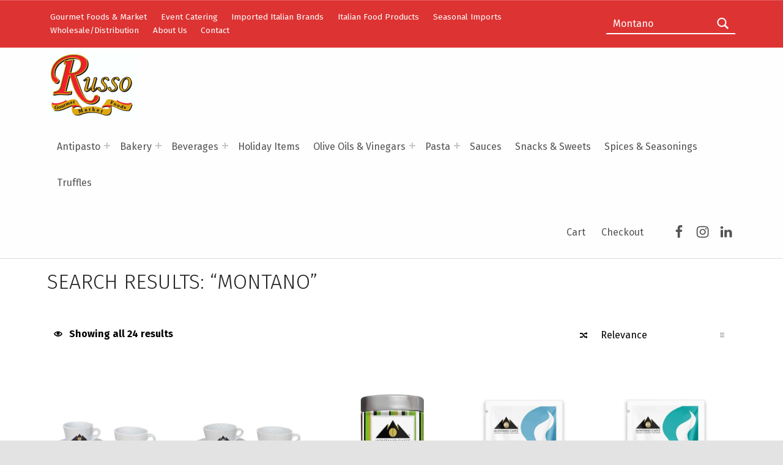

--- FILE ---
content_type: text/html; charset=UTF-8
request_url: https://www.russofoodmarket.com/?term=&s=Montano&post_type=product&taxonomy=product_cat
body_size: 31859
content:
<!DOCTYPE html>
<html class="no-js" lang="en-US">

<head>


<meta charset="UTF-8">
<meta name="viewport" content="width=device-width, initial-scale=1">
<link rel="profile" href="http://gmpg.org/xfn/11">
<meta name='robots' content='noindex, follow' />
<meta name="theme-color" content="#fffefe">
	<!-- This site is optimized with the Yoast SEO plugin v26.7 - https://yoast.com/wordpress/plugins/seo/ -->
	<title>You searched for Montano - Russo&#039;s Gourmet Foods &amp; Market &amp; Catering</title>
	<meta property="og:locale" content="en_US" />
	<meta property="og:type" content="article" />
	<meta property="og:title" content="You searched for Montano - Russo&#039;s Gourmet Foods &amp; Market &amp; Catering" />
	<meta property="og:url" content="https://www.russofoodmarket.com/search/Montano/" />
	<meta property="og:site_name" content="Russo&#039;s Gourmet Foods &amp; Market &amp; Catering" />
	<meta name="twitter:card" content="summary_large_image" />
	<meta name="twitter:title" content="You searched for Montano - Russo&#039;s Gourmet Foods &amp; Market &amp; Catering" />
	<script type="application/ld+json" class="yoast-schema-graph">{"@context":"https://schema.org","@graph":[{"@type":["CollectionPage","SearchResultsPage"],"@id":"https://www.russofoodmarket.com/?s=Montano","url":"https://www.russofoodmarket.com/?s=Montano","name":"You searched for Montano - Russo&#039;s Gourmet Foods &amp; Market &amp; Catering","isPartOf":{"@id":"https://www.russofoodmarket.com/#website"},"primaryImageOfPage":{"@id":"#primaryimage"},"image":{"@id":"#primaryimage"},"thumbnailUrl":"https://www.russofoodmarket.com/wp-content/uploads/2025/03/montano-porcelain-cappuccino-cup-set.jpg","breadcrumb":{"@id":"#breadcrumb"},"inLanguage":"en-US"},{"@type":"ImageObject","inLanguage":"en-US","@id":"#primaryimage","url":"https://www.russofoodmarket.com/wp-content/uploads/2025/03/montano-porcelain-cappuccino-cup-set.jpg","contentUrl":"https://www.russofoodmarket.com/wp-content/uploads/2025/03/montano-porcelain-cappuccino-cup-set.jpg","width":800,"height":800,"caption":"2 Montano Porcelain Cappuccino Cups"},{"@type":"BreadcrumbList","@id":"#breadcrumb","itemListElement":[{"@type":"ListItem","position":1,"name":"Home","item":"https://www.russofoodmarket.com/"},{"@type":"ListItem","position":2,"name":"You searched for Montano"}]},{"@type":"WebSite","@id":"https://www.russofoodmarket.com/#website","url":"https://www.russofoodmarket.com/","name":"Russo&#039;s Gourmet Foods &amp; Market &amp; Catering","description":"","publisher":{"@id":"https://www.russofoodmarket.com/#organization"},"potentialAction":[{"@type":"SearchAction","target":{"@type":"EntryPoint","urlTemplate":"https://www.russofoodmarket.com/?s={search_term_string}"},"query-input":{"@type":"PropertyValueSpecification","valueRequired":true,"valueName":"search_term_string"}}],"inLanguage":"en-US"},{"@type":"Organization","@id":"https://www.russofoodmarket.com/#organization","name":"Russo&#039;s Gourmet Foods &amp; Market &amp; Catering","url":"https://www.russofoodmarket.com/","logo":{"@type":"ImageObject","inLanguage":"en-US","@id":"https://www.russofoodmarket.com/#/schema/logo/image/","url":"https://www.russofoodmarket.com/wp-content/uploads/2024/01/russo-logo-top.gif","contentUrl":"https://www.russofoodmarket.com/wp-content/uploads/2024/01/russo-logo-top.gif","width":149,"height":107,"caption":"Russo&#039;s Gourmet Foods &amp; Market &amp; Catering"},"image":{"@id":"https://www.russofoodmarket.com/#/schema/logo/image/"}}]}</script>
	<!-- / Yoast SEO plugin. -->


<link rel='dns-prefetch' href='//www.russofoodmarket.com' />
<link rel='dns-prefetch' href='//fonts.googleapis.com' />
<link href='https://fonts.gstatic.com' crossorigin rel='preconnect' />
<link rel="alternate" type="application/rss+xml" title="Russo&#039;s Gourmet Foods &amp; Market &amp; Catering &raquo; Feed" href="https://www.russofoodmarket.com/feed/" />
<link rel="alternate" type="application/rss+xml" title="Russo&#039;s Gourmet Foods &amp; Market &amp; Catering &raquo; Products Feed" href="https://www.russofoodmarket.com/shop/feed/" />
<style id="icelander-text-widget-icon-fallback">.widget-symbol::before { content: "?"; font-family: inherit; }</style><style id='wp-img-auto-sizes-contain-inline-css'>
img:is([sizes=auto i],[sizes^="auto," i]){contain-intrinsic-size:3000px 1500px}
/*# sourceURL=wp-img-auto-sizes-contain-inline-css */
</style>
<link rel='stylesheet' id='wp-components-css' href='https://www.russofoodmarket.com/wp-includes/css/dist/components/style.min.css?ver=6.9' media='all' />
<link rel='stylesheet' id='flexible-shipping-ups-blocks-integration-frontend-css' href='https://www.russofoodmarket.com/wp-content/plugins/flexible-shipping-ups/build/point-selection-block-frontend.css?ver=1765551309' media='all' />
<link rel='stylesheet' id='flexible-shipping-ups-blocks-integration-editor-css' href='https://www.russofoodmarket.com/wp-content/plugins/flexible-shipping-ups/build/point-selection-block.css?ver=1765551309' media='all' />
<style id='wp-emoji-styles-inline-css'>

	img.wp-smiley, img.emoji {
		display: inline !important;
		border: none !important;
		box-shadow: none !important;
		height: 1em !important;
		width: 1em !important;
		margin: 0 0.07em !important;
		vertical-align: -0.1em !important;
		background: none !important;
		padding: 0 !important;
	}
/*# sourceURL=wp-emoji-styles-inline-css */
</style>
<style id='wp-block-library-inline-css'>
:root{--wp-block-synced-color:#7a00df;--wp-block-synced-color--rgb:122,0,223;--wp-bound-block-color:var(--wp-block-synced-color);--wp-editor-canvas-background:#ddd;--wp-admin-theme-color:#007cba;--wp-admin-theme-color--rgb:0,124,186;--wp-admin-theme-color-darker-10:#006ba1;--wp-admin-theme-color-darker-10--rgb:0,107,160.5;--wp-admin-theme-color-darker-20:#005a87;--wp-admin-theme-color-darker-20--rgb:0,90,135;--wp-admin-border-width-focus:2px}@media (min-resolution:192dpi){:root{--wp-admin-border-width-focus:1.5px}}.wp-element-button{cursor:pointer}:root .has-very-light-gray-background-color{background-color:#eee}:root .has-very-dark-gray-background-color{background-color:#313131}:root .has-very-light-gray-color{color:#eee}:root .has-very-dark-gray-color{color:#313131}:root .has-vivid-green-cyan-to-vivid-cyan-blue-gradient-background{background:linear-gradient(135deg,#00d084,#0693e3)}:root .has-purple-crush-gradient-background{background:linear-gradient(135deg,#34e2e4,#4721fb 50%,#ab1dfe)}:root .has-hazy-dawn-gradient-background{background:linear-gradient(135deg,#faaca8,#dad0ec)}:root .has-subdued-olive-gradient-background{background:linear-gradient(135deg,#fafae1,#67a671)}:root .has-atomic-cream-gradient-background{background:linear-gradient(135deg,#fdd79a,#004a59)}:root .has-nightshade-gradient-background{background:linear-gradient(135deg,#330968,#31cdcf)}:root .has-midnight-gradient-background{background:linear-gradient(135deg,#020381,#2874fc)}:root{--wp--preset--font-size--normal:16px;--wp--preset--font-size--huge:42px}.has-regular-font-size{font-size:1em}.has-larger-font-size{font-size:2.625em}.has-normal-font-size{font-size:var(--wp--preset--font-size--normal)}.has-huge-font-size{font-size:var(--wp--preset--font-size--huge)}.has-text-align-center{text-align:center}.has-text-align-left{text-align:left}.has-text-align-right{text-align:right}.has-fit-text{white-space:nowrap!important}#end-resizable-editor-section{display:none}.aligncenter{clear:both}.items-justified-left{justify-content:flex-start}.items-justified-center{justify-content:center}.items-justified-right{justify-content:flex-end}.items-justified-space-between{justify-content:space-between}.screen-reader-text{border:0;clip-path:inset(50%);height:1px;margin:-1px;overflow:hidden;padding:0;position:absolute;width:1px;word-wrap:normal!important}.screen-reader-text:focus{background-color:#ddd;clip-path:none;color:#444;display:block;font-size:1em;height:auto;left:5px;line-height:normal;padding:15px 23px 14px;text-decoration:none;top:5px;width:auto;z-index:100000}html :where(.has-border-color){border-style:solid}html :where([style*=border-top-color]){border-top-style:solid}html :where([style*=border-right-color]){border-right-style:solid}html :where([style*=border-bottom-color]){border-bottom-style:solid}html :where([style*=border-left-color]){border-left-style:solid}html :where([style*=border-width]){border-style:solid}html :where([style*=border-top-width]){border-top-style:solid}html :where([style*=border-right-width]){border-right-style:solid}html :where([style*=border-bottom-width]){border-bottom-style:solid}html :where([style*=border-left-width]){border-left-style:solid}html :where(img[class*=wp-image-]){height:auto;max-width:100%}:where(figure){margin:0 0 1em}html :where(.is-position-sticky){--wp-admin--admin-bar--position-offset:var(--wp-admin--admin-bar--height,0px)}@media screen and (max-width:600px){html :where(.is-position-sticky){--wp-admin--admin-bar--position-offset:0px}}

/*# sourceURL=wp-block-library-inline-css */
</style><link rel='stylesheet' id='wc-blocks-style-css' href='https://www.russofoodmarket.com/wp-content/plugins/woocommerce/assets/client/blocks/wc-blocks.css?ver=wc-10.4.3' media='all' />
<style id='global-styles-inline-css'>
:root{--wp--preset--aspect-ratio--square: 1;--wp--preset--aspect-ratio--4-3: 4/3;--wp--preset--aspect-ratio--3-4: 3/4;--wp--preset--aspect-ratio--3-2: 3/2;--wp--preset--aspect-ratio--2-3: 2/3;--wp--preset--aspect-ratio--16-9: 16/9;--wp--preset--aspect-ratio--9-16: 9/16;--wp--preset--color--black: #000000;--wp--preset--color--cyan-bluish-gray: #abb8c3;--wp--preset--color--white: #ffffff;--wp--preset--color--pale-pink: #f78da7;--wp--preset--color--vivid-red: #cf2e2e;--wp--preset--color--luminous-vivid-orange: #ff6900;--wp--preset--color--luminous-vivid-amber: #fcb900;--wp--preset--color--light-green-cyan: #7bdcb5;--wp--preset--color--vivid-green-cyan: #00d084;--wp--preset--color--pale-cyan-blue: #8ed1fc;--wp--preset--color--vivid-cyan-blue: #0693e3;--wp--preset--color--vivid-purple: #9b51e0;--wp--preset--gradient--vivid-cyan-blue-to-vivid-purple: linear-gradient(135deg,rgb(6,147,227) 0%,rgb(155,81,224) 100%);--wp--preset--gradient--light-green-cyan-to-vivid-green-cyan: linear-gradient(135deg,rgb(122,220,180) 0%,rgb(0,208,130) 100%);--wp--preset--gradient--luminous-vivid-amber-to-luminous-vivid-orange: linear-gradient(135deg,rgb(252,185,0) 0%,rgb(255,105,0) 100%);--wp--preset--gradient--luminous-vivid-orange-to-vivid-red: linear-gradient(135deg,rgb(255,105,0) 0%,rgb(207,46,46) 100%);--wp--preset--gradient--very-light-gray-to-cyan-bluish-gray: linear-gradient(135deg,rgb(238,238,238) 0%,rgb(169,184,195) 100%);--wp--preset--gradient--cool-to-warm-spectrum: linear-gradient(135deg,rgb(74,234,220) 0%,rgb(151,120,209) 20%,rgb(207,42,186) 40%,rgb(238,44,130) 60%,rgb(251,105,98) 80%,rgb(254,248,76) 100%);--wp--preset--gradient--blush-light-purple: linear-gradient(135deg,rgb(255,206,236) 0%,rgb(152,150,240) 100%);--wp--preset--gradient--blush-bordeaux: linear-gradient(135deg,rgb(254,205,165) 0%,rgb(254,45,45) 50%,rgb(107,0,62) 100%);--wp--preset--gradient--luminous-dusk: linear-gradient(135deg,rgb(255,203,112) 0%,rgb(199,81,192) 50%,rgb(65,88,208) 100%);--wp--preset--gradient--pale-ocean: linear-gradient(135deg,rgb(255,245,203) 0%,rgb(182,227,212) 50%,rgb(51,167,181) 100%);--wp--preset--gradient--electric-grass: linear-gradient(135deg,rgb(202,248,128) 0%,rgb(113,206,126) 100%);--wp--preset--gradient--midnight: linear-gradient(135deg,rgb(2,3,129) 0%,rgb(40,116,252) 100%);--wp--preset--font-size--small: 13px;--wp--preset--font-size--medium: 20px;--wp--preset--font-size--large: 36px;--wp--preset--font-size--x-large: 42px;--wp--preset--spacing--20: 0.44rem;--wp--preset--spacing--30: 0.67rem;--wp--preset--spacing--40: 1rem;--wp--preset--spacing--50: 1.5rem;--wp--preset--spacing--60: 2.25rem;--wp--preset--spacing--70: 3.38rem;--wp--preset--spacing--80: 5.06rem;--wp--preset--shadow--natural: 6px 6px 9px rgba(0, 0, 0, 0.2);--wp--preset--shadow--deep: 12px 12px 50px rgba(0, 0, 0, 0.4);--wp--preset--shadow--sharp: 6px 6px 0px rgba(0, 0, 0, 0.2);--wp--preset--shadow--outlined: 6px 6px 0px -3px rgb(255, 255, 255), 6px 6px rgb(0, 0, 0);--wp--preset--shadow--crisp: 6px 6px 0px rgb(0, 0, 0);}:where(.is-layout-flex){gap: 0.5em;}:where(.is-layout-grid){gap: 0.5em;}body .is-layout-flex{display: flex;}.is-layout-flex{flex-wrap: wrap;align-items: center;}.is-layout-flex > :is(*, div){margin: 0;}body .is-layout-grid{display: grid;}.is-layout-grid > :is(*, div){margin: 0;}:where(.wp-block-columns.is-layout-flex){gap: 2em;}:where(.wp-block-columns.is-layout-grid){gap: 2em;}:where(.wp-block-post-template.is-layout-flex){gap: 1.25em;}:where(.wp-block-post-template.is-layout-grid){gap: 1.25em;}.has-black-color{color: var(--wp--preset--color--black) !important;}.has-cyan-bluish-gray-color{color: var(--wp--preset--color--cyan-bluish-gray) !important;}.has-white-color{color: var(--wp--preset--color--white) !important;}.has-pale-pink-color{color: var(--wp--preset--color--pale-pink) !important;}.has-vivid-red-color{color: var(--wp--preset--color--vivid-red) !important;}.has-luminous-vivid-orange-color{color: var(--wp--preset--color--luminous-vivid-orange) !important;}.has-luminous-vivid-amber-color{color: var(--wp--preset--color--luminous-vivid-amber) !important;}.has-light-green-cyan-color{color: var(--wp--preset--color--light-green-cyan) !important;}.has-vivid-green-cyan-color{color: var(--wp--preset--color--vivid-green-cyan) !important;}.has-pale-cyan-blue-color{color: var(--wp--preset--color--pale-cyan-blue) !important;}.has-vivid-cyan-blue-color{color: var(--wp--preset--color--vivid-cyan-blue) !important;}.has-vivid-purple-color{color: var(--wp--preset--color--vivid-purple) !important;}.has-black-background-color{background-color: var(--wp--preset--color--black) !important;}.has-cyan-bluish-gray-background-color{background-color: var(--wp--preset--color--cyan-bluish-gray) !important;}.has-white-background-color{background-color: var(--wp--preset--color--white) !important;}.has-pale-pink-background-color{background-color: var(--wp--preset--color--pale-pink) !important;}.has-vivid-red-background-color{background-color: var(--wp--preset--color--vivid-red) !important;}.has-luminous-vivid-orange-background-color{background-color: var(--wp--preset--color--luminous-vivid-orange) !important;}.has-luminous-vivid-amber-background-color{background-color: var(--wp--preset--color--luminous-vivid-amber) !important;}.has-light-green-cyan-background-color{background-color: var(--wp--preset--color--light-green-cyan) !important;}.has-vivid-green-cyan-background-color{background-color: var(--wp--preset--color--vivid-green-cyan) !important;}.has-pale-cyan-blue-background-color{background-color: var(--wp--preset--color--pale-cyan-blue) !important;}.has-vivid-cyan-blue-background-color{background-color: var(--wp--preset--color--vivid-cyan-blue) !important;}.has-vivid-purple-background-color{background-color: var(--wp--preset--color--vivid-purple) !important;}.has-black-border-color{border-color: var(--wp--preset--color--black) !important;}.has-cyan-bluish-gray-border-color{border-color: var(--wp--preset--color--cyan-bluish-gray) !important;}.has-white-border-color{border-color: var(--wp--preset--color--white) !important;}.has-pale-pink-border-color{border-color: var(--wp--preset--color--pale-pink) !important;}.has-vivid-red-border-color{border-color: var(--wp--preset--color--vivid-red) !important;}.has-luminous-vivid-orange-border-color{border-color: var(--wp--preset--color--luminous-vivid-orange) !important;}.has-luminous-vivid-amber-border-color{border-color: var(--wp--preset--color--luminous-vivid-amber) !important;}.has-light-green-cyan-border-color{border-color: var(--wp--preset--color--light-green-cyan) !important;}.has-vivid-green-cyan-border-color{border-color: var(--wp--preset--color--vivid-green-cyan) !important;}.has-pale-cyan-blue-border-color{border-color: var(--wp--preset--color--pale-cyan-blue) !important;}.has-vivid-cyan-blue-border-color{border-color: var(--wp--preset--color--vivid-cyan-blue) !important;}.has-vivid-purple-border-color{border-color: var(--wp--preset--color--vivid-purple) !important;}.has-vivid-cyan-blue-to-vivid-purple-gradient-background{background: var(--wp--preset--gradient--vivid-cyan-blue-to-vivid-purple) !important;}.has-light-green-cyan-to-vivid-green-cyan-gradient-background{background: var(--wp--preset--gradient--light-green-cyan-to-vivid-green-cyan) !important;}.has-luminous-vivid-amber-to-luminous-vivid-orange-gradient-background{background: var(--wp--preset--gradient--luminous-vivid-amber-to-luminous-vivid-orange) !important;}.has-luminous-vivid-orange-to-vivid-red-gradient-background{background: var(--wp--preset--gradient--luminous-vivid-orange-to-vivid-red) !important;}.has-very-light-gray-to-cyan-bluish-gray-gradient-background{background: var(--wp--preset--gradient--very-light-gray-to-cyan-bluish-gray) !important;}.has-cool-to-warm-spectrum-gradient-background{background: var(--wp--preset--gradient--cool-to-warm-spectrum) !important;}.has-blush-light-purple-gradient-background{background: var(--wp--preset--gradient--blush-light-purple) !important;}.has-blush-bordeaux-gradient-background{background: var(--wp--preset--gradient--blush-bordeaux) !important;}.has-luminous-dusk-gradient-background{background: var(--wp--preset--gradient--luminous-dusk) !important;}.has-pale-ocean-gradient-background{background: var(--wp--preset--gradient--pale-ocean) !important;}.has-electric-grass-gradient-background{background: var(--wp--preset--gradient--electric-grass) !important;}.has-midnight-gradient-background{background: var(--wp--preset--gradient--midnight) !important;}.has-small-font-size{font-size: var(--wp--preset--font-size--small) !important;}.has-medium-font-size{font-size: var(--wp--preset--font-size--medium) !important;}.has-large-font-size{font-size: var(--wp--preset--font-size--large) !important;}.has-x-large-font-size{font-size: var(--wp--preset--font-size--x-large) !important;}
/*# sourceURL=global-styles-inline-css */
</style>

<style id='classic-theme-styles-inline-css'>
/*! This file is auto-generated */
.wp-block-button__link{color:#fff;background-color:#32373c;border-radius:9999px;box-shadow:none;text-decoration:none;padding:calc(.667em + 2px) calc(1.333em + 2px);font-size:1.125em}.wp-block-file__button{background:#32373c;color:#fff;text-decoration:none}
/*# sourceURL=/wp-includes/css/classic-themes.min.css */
</style>
<link rel='stylesheet' id='wpa-css-css' href='https://www.russofoodmarket.com/wp-content/plugins/honeypot/includes/css/wpa.css?ver=2.3.04' media='all' />
<style id='woocommerce-inline-inline-css'>
.woocommerce form .form-row .required { visibility: visible; }
/*# sourceURL=woocommerce-inline-inline-css */
</style>
<link rel='stylesheet' id='wm-fonticons-css' href='https://www.russofoodmarket.com/wp-content/themes/icelander/assets/fonts/fontello/fontello.css?ver=1.5.12' media='screen' />
<link rel='stylesheet' id='icelander-google-fonts-css' href='https://fonts.googleapis.com/css?family=Fira+Sans%3A100%2C300%2C400%2C700%2C900&#038;subset=latin&#038;ver=1.7.6' media='screen' />
<link rel='stylesheet' id='genericons-neue-css' href='https://www.russofoodmarket.com/wp-content/themes/icelander/assets/fonts/genericons-neue/genericons-neue.css?ver=1.7.6' media='screen' />
<link rel='stylesheet' id='icelander-stylesheet-main-css' href='https://www.russofoodmarket.com/wp-content/themes/icelander/assets/css/main.css?ver=1.7.6' media='screen' />
<link rel='stylesheet' id='icelander-stylesheet-shortcodes-css' href='https://www.russofoodmarket.com/wp-content/themes/icelander/assets/css/shortcodes.css?ver=1.7.6' media='screen' />
<link rel='stylesheet' id='icelander-stylesheet-custom-css' href='https://www.russofoodmarket.com/wp-content/themes/icelander/assets/css/custom-styles.css?ver=1.7.6' media='screen' />
<link rel='stylesheet' id='icelander-stylesheet-print-css' href='https://www.russofoodmarket.com/wp-content/themes/icelander/assets/css/print.css?ver=1.7.6' media='print' />
<link rel='stylesheet' id='icelander-stylesheet-woocommerce-css' href='https://www.russofoodmarket.com/wp-content/themes/icelander/assets/css/woocommerce.css?ver=1.7.6' media='screen' />
<link rel='stylesheet' id='icelander-stylesheet-custom-styles-woocommerce-css' href='https://www.russofoodmarket.com/wp-content/themes/icelander/assets/css/custom-styles-woocommerce.css?ver=1.7.6' media='screen' />
<style id='icelander-inline-css'>
/* START CSS variables */
:root { 
--custom_logo_height: 107px; --color_header_widgets_background: #dd3333; --color_header_widgets_text--a20: rgba(255,255,255,0.2); --color_header_widgets_text--a0: rgba(255,255,255,0); --color_header_widgets_text: #ffffff; --color_intro_background: #ffffff; --color_intro_headings: #4f4f4f; --color_intro_overlay_background: #ffffff; --color_intro_overlay_text: #000000; --color_intro_overlay_opacity: 0.05; --color_content_text--a20: rgba(2,2,2,0.2); --color_content_text--a0: rgba(2,2,2,0); --color_content_text: #020202; --color_footer_text--a20: rgba(244,244,244,0.2); --color_footer_text--a0: rgba(244,244,244,0); --color_footer_text: #f4f4f4; --color_footer_headings: #ffffff; --footer_image_repeat: no-repeat; --layout_width_content: 1540px;
}
/* END CSS variables */
.site-footer:not(.is-customize-preview)::before { display: none; }
/*# sourceURL=icelander-inline-css */
</style>
<link rel='stylesheet' id='icelander-stylesheet-css' href='https://www.russofoodmarket.com/wp-content/themes/icelander-child/style.css?ver=6.9' media='all' />
<link rel='stylesheet' id='cart-tab-styles-css' href='https://www.russofoodmarket.com/wp-content/plugins/woocommerce-cart-tab/includes/../assets/css/style.css?ver=1.1.2' media='all' />
<style id='cart-tab-styles-inline-css'>

			.woocommerce-cart-tab-container {
				background-color: #f8f8f8;
			}

			.woocommerce-cart-tab,
			.woocommerce-cart-tab-container .widget_shopping_cart .widgettitle,
			.woocommerce-cart-tab-container .widget_shopping_cart .buttons {
				background-color: #ffffff;
			}

			.woocommerce-cart-tab,
			.woocommerce-cart-tab:hover {
				color: #ffffff;
			}

			.woocommerce-cart-tab__contents {
				background-color: #333333;
			}

			.woocommerce-cart-tab__icon-bag {
				fill: #333333;
			}
/*# sourceURL=cart-tab-styles-inline-css */
</style>
<!--n2css--><!--n2js--><script src="https://www.russofoodmarket.com/wp-content/themes/icelander/library/js/vendor/css-vars-ponyfill/css-vars-ponyfill.min.js?ver=v2.4.7" id="css-vars-ponyfill-js"></script>
<script id="css-vars-ponyfill-js-after">
window.onload = function() {
	cssVars( {
		onlyVars: true,
		exclude: 'link:not([href^="https://www.russofoodmarket.com/wp-content/themes"])'
	} );
};
//# sourceURL=css-vars-ponyfill-js-after
</script>
<script src="https://www.russofoodmarket.com/wp-includes/js/jquery/jquery.min.js?ver=3.7.1" id="jquery-core-js"></script>
<script src="https://www.russofoodmarket.com/wp-includes/js/jquery/jquery-migrate.min.js?ver=3.4.1" id="jquery-migrate-js"></script>
<script src="https://www.russofoodmarket.com/wp-content/plugins/woocommerce/assets/js/jquery-blockui/jquery.blockUI.min.js?ver=2.7.0-wc.10.4.3" id="wc-jquery-blockui-js" defer data-wp-strategy="defer"></script>
<script id="wc-add-to-cart-js-extra">
var wc_add_to_cart_params = {"ajax_url":"/wp-admin/admin-ajax.php","wc_ajax_url":"/?wc-ajax=%%endpoint%%","i18n_view_cart":"View cart","cart_url":"https://www.russofoodmarket.com/cart/","is_cart":"","cart_redirect_after_add":"no"};
//# sourceURL=wc-add-to-cart-js-extra
</script>
<script src="https://www.russofoodmarket.com/wp-content/plugins/woocommerce/assets/js/frontend/add-to-cart.min.js?ver=10.4.3" id="wc-add-to-cart-js" defer data-wp-strategy="defer"></script>
<script src="https://www.russofoodmarket.com/wp-content/plugins/woocommerce/assets/js/js-cookie/js.cookie.min.js?ver=2.1.4-wc.10.4.3" id="wc-js-cookie-js" defer data-wp-strategy="defer"></script>
<script id="woocommerce-js-extra">
var woocommerce_params = {"ajax_url":"/wp-admin/admin-ajax.php","wc_ajax_url":"/?wc-ajax=%%endpoint%%","i18n_password_show":"Show password","i18n_password_hide":"Hide password"};
//# sourceURL=woocommerce-js-extra
</script>
<script src="https://www.russofoodmarket.com/wp-content/plugins/woocommerce/assets/js/frontend/woocommerce.min.js?ver=10.4.3" id="woocommerce-js" defer data-wp-strategy="defer"></script>
<script id="a11y-menu-js-extra">
var a11yMenuConfig = {"mode":["esc","button"],"menu_selector":".toggle-sub-menus","button_attributes":{"class":"button-toggle-sub-menu","aria-label":{"collapse":"Collapse menu: %s","expand":"Expand menu: %s"}}};
//# sourceURL=a11y-menu-js-extra
</script>
<script src="https://www.russofoodmarket.com/wp-content/themes/icelander/assets/js/vendors/a11y-menu/a11y-menu.dist.min.js?ver=1.7.6" id="a11y-menu-js"></script>
<script src="https://www.russofoodmarket.com/wp-includes/js/dist/vendor/react.min.js?ver=18.3.1.1" id="react-js"></script>
<script src="https://www.russofoodmarket.com/wp-includes/js/dist/vendor/react-jsx-runtime.min.js?ver=18.3.1" id="react-jsx-runtime-js"></script>
<script src="https://www.russofoodmarket.com/wp-includes/js/dist/hooks.min.js?ver=dd5603f07f9220ed27f1" id="wp-hooks-js"></script>
<script src="https://www.russofoodmarket.com/wp-includes/js/dist/deprecated.min.js?ver=e1f84915c5e8ae38964c" id="wp-deprecated-js"></script>
<script src="https://www.russofoodmarket.com/wp-includes/js/dist/dom.min.js?ver=26edef3be6483da3de2e" id="wp-dom-js"></script>
<script src="https://www.russofoodmarket.com/wp-includes/js/dist/vendor/react-dom.min.js?ver=18.3.1.1" id="react-dom-js"></script>
<script src="https://www.russofoodmarket.com/wp-includes/js/dist/escape-html.min.js?ver=6561a406d2d232a6fbd2" id="wp-escape-html-js"></script>
<script src="https://www.russofoodmarket.com/wp-includes/js/dist/element.min.js?ver=6a582b0c827fa25df3dd" id="wp-element-js"></script>
<script src="https://www.russofoodmarket.com/wp-includes/js/dist/is-shallow-equal.min.js?ver=e0f9f1d78d83f5196979" id="wp-is-shallow-equal-js"></script>
<script src="https://www.russofoodmarket.com/wp-includes/js/dist/i18n.min.js?ver=c26c3dc7bed366793375" id="wp-i18n-js"></script>
<script id="wp-i18n-js-after">
wp.i18n.setLocaleData( { 'text direction\u0004ltr': [ 'ltr' ] } );
//# sourceURL=wp-i18n-js-after
</script>
<script src="https://www.russofoodmarket.com/wp-includes/js/dist/keycodes.min.js?ver=34c8fb5e7a594a1c8037" id="wp-keycodes-js"></script>
<script src="https://www.russofoodmarket.com/wp-includes/js/dist/priority-queue.min.js?ver=2d59d091223ee9a33838" id="wp-priority-queue-js"></script>
<script src="https://www.russofoodmarket.com/wp-includes/js/dist/compose.min.js?ver=7a9b375d8c19cf9d3d9b" id="wp-compose-js"></script>
<script src="https://www.russofoodmarket.com/wp-content/plugins/beaver-builder-lite-version/modules/box/js/custom-elements/fl-element.js?ver=2.9.4.2" id="fl-base-element-js"></script>
<script src="https://www.russofoodmarket.com/wp-content/plugins/beaver-builder-lite-version/modules/box/js/custom-elements/fl-menu.js?ver=2.9.4.2" id="fl-menu-element-js"></script>
<script src="https://www.russofoodmarket.com/wp-content/plugins/beaver-builder-lite-version/modules/box/js/custom-elements/fl-stepper.js?ver=2.9.4.2" id="fl-stepper-element-js"></script>
<script src="https://www.russofoodmarket.com/wp-content/plugins/beaver-builder-lite-version/modules/box/js/custom-elements/fl-grid-area-field.js?ver=2.9.4.2" id="fl-grid-area-field-element-js"></script>
<script src="https://www.russofoodmarket.com/wp-content/plugins/beaver-builder-lite-version/modules/box/js/custom-elements/fl-layer-group.js?ver=2.9.4.2" id="fl-layer-group-element-js"></script>
<script src="https://www.russofoodmarket.com/wp-content/plugins/beaver-builder-lite-version/modules/box/js/custom-elements/fl-grid-tracklist.js?ver=2.9.4.2" id="fl-grid-tracklist-element-js"></script>
<script src="https://www.russofoodmarket.com/wp-content/plugins/woocommerce-cart-tab/includes/../assets/js/cart-tab.min.js?ver=1.1.2" id="cart-tab-script-js"></script>
<link rel="https://api.w.org/" href="https://www.russofoodmarket.com/wp-json/" /><link rel="EditURI" type="application/rsd+xml" title="RSD" href="https://www.russofoodmarket.com/xmlrpc.php?rsd" />
<meta name="generator" content="WordPress 6.9" />
<meta name="generator" content="WooCommerce 10.4.3" />
<link rel="icon" href="https://www.russofoodmarket.com/wp-content/uploads/2018/02/russo-italian-food-48x48.gif" sizes="32x32" />
<link rel="icon" href="https://www.russofoodmarket.com/wp-content/uploads/2018/02/russo-italian-food.gif" sizes="192x192" />
<link rel="apple-touch-icon" href="https://www.russofoodmarket.com/wp-content/uploads/2018/02/russo-italian-food.gif" />
<meta name="msapplication-TileImage" content="https://www.russofoodmarket.com/wp-content/uploads/2018/02/russo-italian-food.gif" />
		<style id="wp-custom-css">
			.intro-special {
  position: relative;
  padding: 3% 0;
  background-size: cover;
  background-position: 50% 50%;
  overflow: hidden;
}

.site-header-content {
  padding-top: .5em;
  padding-bottom: .5em;
  border-bottom-width: 1px;
  border-bottom-style: solid;
  -webkit-transition: padding 0.3s;
  transition: padding 0.3s;
}

.widget-title-style .widgettitle, .widget-title
{
  margin: 0 0 1rem;
}

.site-info
{
  padding: 0;
}

@media only screen and (min-width: 55em) {
  .catering-call-to action
{
    margin-left: 8%;
    margin-top: 0;
    text-align: center;
    white-space: nowrap;
  }
}

.wm-column  {
  text-align: center;
}

.wm-iconbox-module .image
{
    font-size:3em;
  }

h1.site-title {
	display: none;
}

site-title {
	display: none;
}

.employ {
	color: red;
}

.woocommerce-tabs{
	display: none;
}

.product-description-link-container {
	display: none;
}

.intro-inner {
  padding: 2rem 0;
}

@media only screen and (min-width: 80em) {
  .site-content-inner {
    padding-top: 1.1rem;
    padding-bottom: 1.1rem;
  }
}

@media only screen and (max-width: 41.9375em) and (min-height: 28em) {

	.menu-toggle {
		top: -1rem;
		bottom: auto;
		padding-top: .62em;
		padding-bottom: 0;
	}

	.has-navigation-mobile .site-footer > div:last-child {
		margin-bottom: 0;
	}

	.has-navigation-mobile .site {
		margin-top: 3.62rem;
	}

}

.header-widgets .menu a {
  display: inline;
  padding: 0.38em;
  border: 0 solid transparent;
    border-bottom-width: 0px;
  border-bottom-width: 2px;
  -webkit-transition: border-color 0.3s;
  transition: border-color 0.3s;
}

.header-widgets-container {
  padding-top: 0;
  padding-bottom: 0;
  border-top-width: 1px;
  border-top-style: solid;
  border-bottom-width: 1px;
  border-bottom-style: solid;
}

@media only screen and (min-width: 55em) {
	.single-product-images {
		width: 35%;
	}
	.single-product .summary {
		width: 60%;
	}
}

.woocommerce div.product div.summary p.cart a, .woocommerce div.product form.cart .button {
	width: 50%;
}

.header-widgets, .sidebar .widget-recent-entries-list .entry-date, .widget-area .widget-recent-entries-list .entry-date, .sidebar, .site-footer, .font-size-sm {
  font-size: 0.85em;
}

.breadcrumbs {
  position: relative;
  padding: 1rem 1.62rem;
  border-width: 1px;
  border-style: solid;
  margin-bottom: 15px;
}

.site-footer .back-to-top-link {
	display: none;
}

.out-of-stock {
	color: #000000;
	font-size: 0.81em;
}

ul.products .product h3 {
	text-transform: none;
}

.summary-container {
	background-color: #ffffff;
}


.site, .site-content, .set-colors-content, .set-colors-content > .fl-row-content-wrap, .set-colors-content > .fl-col-content {
  color: #6f6e6e;
  color: var(--color_content_text);
  background-color: #fff;
}

.description .out-of-stock {
	display: inline-block;
  padding: 0.38em 0.62em;
  font-size: 0.81em;
  border-width: 1px;
  border-style: solid;
	border-color: #FF0000;
	line-height: 1.19;
	margin-top: 10px;
}

.is-active .checkout-guide-title {
  opacity: 0.95;
  text-decoration: none;
}

.select2-container--default .select2-selection--single .select2-selection__placeholder {
  color: #000;
}

a.grey:link {color:#99152D;}
a.grey:visited {color:#99152D;}
a.grey:hover {color:#000000;}

.woocommerce-breadcrumb-delimiter {
 color: #000000;
}

.wc_offline_pg_error {
    color: #C52A2A;
    font-style: italic;
    display: block;
}

a.holiday:link {color: #A21626;}
a.holiday:visited {color: #A21626;}
a.holiday:hover {color: #A21626;}


embed, object, video {
  width: 50%;
  max-width: 100%;
}		</style>
		
</head>


<body class="archive fl-builder-lite-2-9-4-2 fl-no-js footer-layout-fullwidth has-navigation-mobile has-sticky-header header-layout-fullwidth hfeed no-intro no-js no-widgets-sidebar post-type-archive post-type-archive-product posts-layout-masonry search search-results site-layout-fullwidth site-title-hidden theme-icelander woocommerce woocommerce-no-js woocommerce-page woocommerce-shop wp-child-theme-icelander-child wp-custom-logo wp-theme-icelander">

<a name="top"></a>


<nav class="menu-skip-links" aria-label="Skip links">
	<ul>
		<li class="skip-link-list-item"><a class="skip-link screen-reader-text" href="#site-navigation">Skip to main navigation</a></li><li class="skip-link-list-item"><a class="skip-link screen-reader-text" href="#content">Skip to main content</a></li><li class="skip-link-list-item"><a class="skip-link screen-reader-text" href="#colophon">Skip to footer</a></li>	</ul>
</nav>
<div id="page" class="site">


<header id="masthead" class="site-header">



<div class="site-header-content"><div class="site-header-inner">


<div class="site-branding">
	<a href="https://www.russofoodmarket.com/" class="custom-logo-link" rel="home"><img width="149" height="107" src="https://www.russofoodmarket.com/wp-content/uploads/2024/01/russo-logo-top.gif" class="custom-logo" alt="Russo&#039;s Gourmet Foods &amp; Market &amp; Catering" decoding="async" /></a>	<div class="site-branding-text">
		<p class="site-title"><a href="https://www.russofoodmarket.com/" rel="home">Russo&#039;s Gourmet Foods &amp; Market &amp; Catering</a></p>

			</div>
</div>
<div class="shop-mobile-menu-links"><a href="https://www.russofoodmarket.com/checkout/" class="button link-checkout">Checkout</a></div>
<nav id="site-navigation" class="main-navigation" aria-label="Primary Menu">

			<button
			id="menu-toggle"
			class="menu-toggle"
			aria-controls="menu-primary"
			aria-expanded="false"
		>Menu</button>
			<div id="site-navigation-container" class="main-navigation-container">
		<div class="mobile-search-form mobile-search-products-form"><form role="search" method="get" class="woocommerce-product-search" action="https://www.russofoodmarket.com/">
	<label class="screen-reader-text" for="woocommerce-product-search-field-696ec118977d5-0">Search for:</label>
	<input type="search" id="woocommerce-product-search-field-696ec118977d5-0" class="search-field" placeholder="Search products&hellip;" value="Montano" name="s" />
	<button type="submit" value="Search" class="">Search</button>
	<input type="hidden" name="post_type" value="product" />
</form>
</div><div class="menu"><ul id="menu-primary" class="menu-primary toggle-sub-menus"><li id="menu-item-6119" class="menu-item menu-item-type-taxonomy menu-item-object-product_cat menu-item-has-children menu-item-6119 menu-item-is-depth-0"><a data-submenu-label="Antipasto" href="https://www.russofoodmarket.com/gourmet-food-market/antipasto/">Antipasto</a>
<ul class="sub-menu">
	<li id="menu-item-6120" class="menu-item menu-item-type-taxonomy menu-item-object-product_cat menu-item-6120 menu-item-is-depth-1"><a href="https://www.russofoodmarket.com/gourmet-food-market/antipasto/italian-tuna/">Italian Tuna</a></li>
	<li id="menu-item-6121" class="menu-item menu-item-type-taxonomy menu-item-object-product_cat menu-item-6121 menu-item-is-depth-1"><a href="https://www.russofoodmarket.com/gourmet-food-market/antipasto/mushrooms/">Mushrooms</a></li>
	<li id="menu-item-6122" class="menu-item menu-item-type-taxonomy menu-item-object-product_cat menu-item-6122 menu-item-is-depth-1"><a href="https://www.russofoodmarket.com/gourmet-food-market/antipasto/olives/">Olives</a></li>
	<li id="menu-item-6123" class="menu-item menu-item-type-taxonomy menu-item-object-product_cat menu-item-6123 menu-item-is-depth-1"><a href="https://www.russofoodmarket.com/gourmet-food-market/antipasto/peppers/">Peppers</a></li>
	<li id="menu-item-6124" class="menu-item menu-item-type-taxonomy menu-item-object-product_cat menu-item-6124 menu-item-is-depth-1"><a href="https://www.russofoodmarket.com/gourmet-food-market/antipasto/imported-italian-spreads/">Spreads</a></li>
	<li id="menu-item-6125" class="menu-item menu-item-type-taxonomy menu-item-object-product_cat menu-item-6125 menu-item-is-depth-1"><a href="https://www.russofoodmarket.com/gourmet-food-market/antipasto/italian-marinated-vegetables/">Vegetables</a></li>
	<li id="menu-item-6126" class="menu-item menu-item-type-taxonomy menu-item-object-product_cat menu-item-6126 menu-item-is-depth-1"><a href="https://www.russofoodmarket.com/gourmet-food-market/truffles/">Truffles</a></li>
</ul>
</li>
<li id="menu-item-6127" class="menu-item menu-item-type-taxonomy menu-item-object-product_cat menu-item-has-children menu-item-6127 menu-item-is-depth-0"><a data-submenu-label="Bakery" href="https://www.russofoodmarket.com/gourmet-food-market/italian-bakery/">Bakery</a>
<ul class="sub-menu">
	<li id="menu-item-6128" class="menu-item menu-item-type-taxonomy menu-item-object-product_cat menu-item-6128 menu-item-is-depth-1"><a href="https://www.russofoodmarket.com/gourmet-food-market/italian-bakery/italian-bread-breadsticks/">Italian Bread &amp; Bread Sticks</a></li>
	<li id="menu-item-6129" class="menu-item menu-item-type-taxonomy menu-item-object-product_cat menu-item-6129 menu-item-is-depth-1"><a href="https://www.russofoodmarket.com/gourmet-food-market/italian-bakery/italian-cookies/">Italian Cookies</a></li>
	<li id="menu-item-6130" class="menu-item menu-item-type-taxonomy menu-item-object-product_cat menu-item-6130 menu-item-is-depth-1"><a href="https://www.russofoodmarket.com/gourmet-food-market/italian-bakery/italian-pastries/">Italian Pastries</a></li>
</ul>
</li>
<li id="menu-item-6131" class="menu-item menu-item-type-taxonomy menu-item-object-product_cat menu-item-has-children menu-item-6131 menu-item-is-depth-0"><a data-submenu-label="Beverages" href="https://www.russofoodmarket.com/gourmet-food-market/beverages/">Beverages</a>
<ul class="sub-menu">
	<li id="menu-item-6132" class="menu-item menu-item-type-taxonomy menu-item-object-product_cat menu-item-6132 menu-item-is-depth-1"><a href="https://www.russofoodmarket.com/gourmet-food-market/coffee-espresso/">Coffee / Espresso</a></li>
	<li id="menu-item-9179" class="menu-item menu-item-type-taxonomy menu-item-object-product_cat menu-item-9179 menu-item-is-depth-1"><a href="https://www.russofoodmarket.com/gourmet-food-market/coffee-espresso-machines/">Coffee / Espresso Machines</a></li>
</ul>
</li>
<li id="menu-item-6133" class="menu-item menu-item-type-taxonomy menu-item-object-product_cat menu-item-6133 menu-item-is-depth-0"><a href="https://www.russofoodmarket.com/gourmet-food-market/holiday-items/">Holiday Items</a></li>
<li id="menu-item-6134" class="menu-item menu-item-type-taxonomy menu-item-object-product_cat menu-item-has-children menu-item-6134 menu-item-is-depth-0"><a data-submenu-label="Olive Oils &amp; Vinegars" href="https://www.russofoodmarket.com/gourmet-food-market/italian-olive-oils-vinegars/">Olive Oils &amp; Vinegars</a>
<ul class="sub-menu">
	<li id="menu-item-6135" class="menu-item menu-item-type-taxonomy menu-item-object-product_cat menu-item-6135 menu-item-is-depth-1"><a href="https://www.russofoodmarket.com/gourmet-food-market/italian-olive-oils-vinegars/italian-olive-oils/">Olive Oils</a></li>
	<li id="menu-item-6136" class="menu-item menu-item-type-taxonomy menu-item-object-product_cat menu-item-6136 menu-item-is-depth-1"><a href="https://www.russofoodmarket.com/gourmet-food-market/italian-olive-oils-vinegars/italian-vinegars/">Vinegars</a></li>
</ul>
</li>
<li id="menu-item-6137" class="menu-item menu-item-type-taxonomy menu-item-object-product_cat menu-item-has-children menu-item-6137 menu-item-is-depth-0"><a data-submenu-label="Pasta" href="https://www.russofoodmarket.com/gourmet-food-market/imported-pasta/">Pasta</a>
<ul class="sub-menu">
	<li id="menu-item-6138" class="menu-item menu-item-type-taxonomy menu-item-object-product_cat menu-item-6138 menu-item-is-depth-1"><a href="https://www.russofoodmarket.com/gourmet-food-market/imported-pasta/mamma-isa-pasta/">Mamma Isa</a></li>
	<li id="menu-item-6139" class="menu-item menu-item-type-taxonomy menu-item-object-product_cat menu-item-6139 menu-item-is-depth-1"><a href="https://www.russofoodmarket.com/gourmet-food-market/imported-pasta/pirro-pasta/">Pirro</a></li>
</ul>
</li>
<li id="menu-item-6140" class="menu-item menu-item-type-taxonomy menu-item-object-product_cat menu-item-6140 menu-item-is-depth-0"><a href="https://www.russofoodmarket.com/gourmet-food-market/imported-italian-sauces/">Sauces</a></li>
<li id="menu-item-6141" class="menu-item menu-item-type-taxonomy menu-item-object-product_cat menu-item-6141 menu-item-is-depth-0"><a href="https://www.russofoodmarket.com/gourmet-food-market/snacks-sweets/">Snacks &amp; Sweets</a></li>
<li id="menu-item-6143" class="menu-item menu-item-type-taxonomy menu-item-object-product_cat menu-item-6143 menu-item-is-depth-0"><a href="https://www.russofoodmarket.com/gourmet-food-market/imported-spices-seasonings/">Spices &amp; Seasonings</a></li>
<li id="menu-item-6118" class="menu-item menu-item-type-taxonomy menu-item-object-product_cat menu-item-6118 menu-item-is-depth-0"><a href="https://www.russofoodmarket.com/gourmet-food-market/truffles/">Truffles</a></li>
<li class="menu-toggle-skip-link-container"><a href="#menu-toggle" class="menu-toggle-skip-link">Skip to menu toggle button</a></li></ul></div>	</div>

</nav>

<nav id="secondary-navigation" class="secondary-navigation" aria-label="Secondary Menu">

	<ul id="menu-secondary" class="menu"><li id="menu-item-7870" class="menu-item menu-item-type-post_type menu-item-object-page menu-item-7870"><a href="https://www.russofoodmarket.com/cart/">Cart</a></li>
<li id="menu-item-7871" class="menu-item menu-item-type-post_type menu-item-object-page menu-item-7871"><a href="https://www.russofoodmarket.com/checkout/">Checkout</a></li>
</ul>
</nav>

<nav class="social-links" aria-label="Social Menu">

	<ul data-id="menu-social-links" class="social-links-items"><li data-id="menu-item-30" class="menu-item menu-item-type-custom menu-item-object-custom menu-item-30"><a href="http://www.facebook.com/russofoodandmarket/"><span class="screen-reader-text">Russo Food Market on Facebook</span><!--{{icon}}--><svg class="svgicon social-icon-facebook" aria-hidden="true" role="img"> <use href="#social-icon-facebook" xlink:href="#social-icon-facebook"></use> </svg></a></li>
<li data-id="menu-item-6101" class="menu-item menu-item-type-custom menu-item-object-custom menu-item-6101"><a href="https://instagram.com/russo_foodnmarket/"><span class="screen-reader-text">Russo&#8217;s on Instagram</span><!--{{icon}}--><svg class="svgicon social-icon-instagram" aria-hidden="true" role="img"> <use href="#social-icon-instagram" xlink:href="#social-icon-instagram"></use> </svg></a></li>
<li data-id="menu-item-6102" class="menu-item menu-item-type-custom menu-item-object-custom menu-item-6102"><a href="https://www.linkedin.com/company/russo-food-&#038;-market/"><span class="screen-reader-text">Russo&#8217;s on LinkedIn</span><!--{{icon}}--><svg class="svgicon social-icon-linkedin" aria-hidden="true" role="img"> <use href="#social-icon-linkedin" xlink:href="#social-icon-linkedin"></use> </svg></a></li>
<li class="back-to-top-link"><a href="#top" class="back-to-top animated" title="Back to top"><span class="screen-reader-text">Back to top &uarr;</span></a></li></ul>
</nav>


</div></div>


<div class="header-widgets-container">

	<aside id="header-widgets" class="widget-area header-widgets" aria-label="Header widgets">

		<section id="nav_menu-1" class="widget-odd widget-first widget-1 widget widget_nav_menu"><nav class="menu-helpful-links-container" aria-label="Menu"><ul id="menu-helpful-links" class="menu"><li id="menu-item-6871" class="menu-item menu-item-type-post_type menu-item-object-page menu-item-home menu-item-6871"><a href="https://www.russofoodmarket.com/">Gourmet Foods &#038; Market</a></li>
<li id="menu-item-7400" class="menu-item menu-item-type-post_type menu-item-object-page menu-item-7400"><a href="https://www.russofoodmarket.com/event-catering/">Event Catering</a></li>
<li id="menu-item-7687" class="menu-item menu-item-type-post_type menu-item-object-page menu-item-7687"><a href="https://www.russofoodmarket.com/imported-italian-foods/">Imported Italian Brands</a></li>
<li id="menu-item-7758" class="menu-item menu-item-type-post_type menu-item-object-page menu-item-7758"><a href="https://www.russofoodmarket.com/italian-food-products/">Italian Food Products</a></li>
<li id="menu-item-7801" class="menu-item menu-item-type-post_type menu-item-object-page menu-item-7801"><a href="https://www.russofoodmarket.com/italian-seasonal-imports/">Seasonal Imports</a></li>
<li id="menu-item-7420" class="menu-item menu-item-type-post_type menu-item-object-page menu-item-7420"><a href="https://www.russofoodmarket.com/distributors/">Wholesale/Distribution</a></li>
<li id="menu-item-7549" class="menu-item menu-item-type-post_type menu-item-object-page menu-item-7549"><a href="https://www.russofoodmarket.com/about-russo/">About Us</a></li>
<li id="menu-item-7380" class="menu-item menu-item-type-post_type menu-item-object-page menu-item-7380"><a href="https://www.russofoodmarket.com/contact-us/">Contact</a></li>
</ul></nav></section><section id="search-1" class="widget-even widget-last widget-2 widget widget_search"><form role="search" method="get" class="search-form" action="https://www.russofoodmarket.com/">
				<label>
					<span class="screen-reader-text">Search for:</span>
					<input type="search" class="search-field" placeholder="Search &hellip;" value="Montano" name="s" />
				</label>
				<input type="submit" class="search-submit" value="Search" />
			</form></section>
	</aside>

</div>


</header>



<div id="content" class="site-content">

<div class="breadcrumbs-container">
	<nav class="breadcrumbs" aria-label="Breadcrumbs navigation">

		<span property="itemListElement" typeof="ListItem"><a property="item" typeof="WebPage" title="Go to Russo&#039;s Gourmet Foods &amp; Market &amp; Catering." href="https://www.russofoodmarket.com" class="home" ><span property="name">Russo&#039;s Gourmet Foods &amp; Market &amp; Catering</span></a><meta property="position" content="1"></span> &gt; <span class="search current-item">Search results for &#039;Montano&#039;</span>
	</nav>
</div>


<div class="site-content-inner">
	<div id="primary" class="content-area">
		<main id="main" class="site-main">

<header class="woocommerce-products-header">
			<h1 class="woocommerce-products-header__title page-title">Search results: &ldquo;Montano&rdquo;</h1>
	
	</header>
<div class="woocommerce-notices-wrapper"></div><div class="products-sorting"><p class="woocommerce-result-count" role="alert" aria-relevant="all" >
	Showing all 24 results</p>
<form class="woocommerce-ordering" method="get">
		<select
		name="orderby"
		class="orderby"
					aria-label="Shop order"
			>
					<option value="relevance"  selected='selected'>Relevance</option>
					<option value="popularity" >Sort by popularity</option>
					<option value="date" >Sort by latest</option>
					<option value="price" >Sort by price: low to high</option>
					<option value="price-desc" >Sort by price: high to low</option>
			</select>
	<input type="hidden" name="paged" value="1" />
	<input type="hidden" name="term" value="" /><input type="hidden" name="s" value="Montano" /><input type="hidden" name="post_type" value="product" /><input type="hidden" name="taxonomy" value="product_cat" /></form>
</div><h2 class="screen-reader-text">List of products</h2><ul class="products columns-5">
<li class="entry product type-product post-9222 status-publish first instock product_cat-coffee-espresso product_cat-coffee-espresso-machines has-post-thumbnail shipping-taxable purchasable product-type-simple">
	<a href="https://www.russofoodmarket.com/italian-gourmet-food/montano-cappuccino-cup-set/" class="woocommerce-LoopProduct-link woocommerce-loop-product__link"><div class="thumbnail"><img width="500" height="500" src="https://www.russofoodmarket.com/wp-content/uploads/2025/03/montano-porcelain-cappuccino-cup-set-500x500.jpg" class="attachment-woocommerce_thumbnail size-woocommerce_thumbnail" alt="2 Montano Porcelain Cappuccino Cups" decoding="async" fetchpriority="high" srcset="https://www.russofoodmarket.com/wp-content/uploads/2025/03/montano-porcelain-cappuccino-cup-set-500x500.jpg 500w, https://www.russofoodmarket.com/wp-content/uploads/2025/03/montano-porcelain-cappuccino-cup-set-744x744.jpg 744w, https://www.russofoodmarket.com/wp-content/uploads/2025/03/montano-porcelain-cappuccino-cup-set-448x448.jpg 448w, https://www.russofoodmarket.com/wp-content/uploads/2025/03/montano-porcelain-cappuccino-cup-set-600x600.jpg 600w, https://www.russofoodmarket.com/wp-content/uploads/2025/03/montano-porcelain-cappuccino-cup-set-100x100.jpg 100w, https://www.russofoodmarket.com/wp-content/uploads/2025/03/montano-porcelain-cappuccino-cup-set.jpg 800w" sizes="(max-width: 500px) 100vw, 500px" /></div></a><a href="/?term&#038;s=Montano&#038;post_type=product&#038;taxonomy=product_cat&#038;add-to-cart=9222" aria-describedby="woocommerce_loop_add_to_cart_link_describedby_9222" data-quantity="1" class="button product_type_simple add_to_cart_button ajax_add_to_cart" data-product_id="9222" data-product_sku="2140" aria-label="Add to cart: &ldquo;Montano Cappuccino Cup Set&rdquo;" rel="nofollow" data-success_message="&ldquo;Montano Cappuccino Cup Set&rdquo; has been added to your cart" role="button">Add to cart</a>	<span id="woocommerce_loop_add_to_cart_link_describedby_9222" class="screen-reader-text">
			</span>
<a href="https://www.russofoodmarket.com/italian-gourmet-food/montano-cappuccino-cup-set/" class="woocommerce-LoopProduct-link woocommerce-loop-product__link"><div class="description"><h3 class="woocommerce-loop-product__title">Montano Cappuccino Cup Set</h3>
	<span class="price"><span class="woocommerce-Price-amount amount"><bdi><span class="woocommerce-Price-currencySymbol">&#36;</span>49.99</bdi></span></span>
</div></a></li>
<li class="entry product type-product post-9220 status-publish instock product_cat-coffee-espresso product_cat-coffee-espresso-machines has-post-thumbnail shipping-taxable purchasable product-type-simple">
	<a href="https://www.russofoodmarket.com/italian-gourmet-food/montano-porcelain-espresso-cup-set/" class="woocommerce-LoopProduct-link woocommerce-loop-product__link"><div class="thumbnail"><img width="500" height="500" src="https://www.russofoodmarket.com/wp-content/uploads/2025/03/montano-porcelain-espresso-cups-set-500x500.jpg" class="attachment-woocommerce_thumbnail size-woocommerce_thumbnail" alt="2 Montano Porcelain Espresso Cups" decoding="async" srcset="https://www.russofoodmarket.com/wp-content/uploads/2025/03/montano-porcelain-espresso-cups-set-500x500.jpg 500w, https://www.russofoodmarket.com/wp-content/uploads/2025/03/montano-porcelain-espresso-cups-set-744x744.jpg 744w, https://www.russofoodmarket.com/wp-content/uploads/2025/03/montano-porcelain-espresso-cups-set-448x448.jpg 448w, https://www.russofoodmarket.com/wp-content/uploads/2025/03/montano-porcelain-espresso-cups-set-600x600.jpg 600w, https://www.russofoodmarket.com/wp-content/uploads/2025/03/montano-porcelain-espresso-cups-set-100x100.jpg 100w, https://www.russofoodmarket.com/wp-content/uploads/2025/03/montano-porcelain-espresso-cups-set.jpg 800w" sizes="(max-width: 500px) 100vw, 500px" /></div></a><a href="/?term&#038;s=Montano&#038;post_type=product&#038;taxonomy=product_cat&#038;add-to-cart=9220" aria-describedby="woocommerce_loop_add_to_cart_link_describedby_9220" data-quantity="1" class="button product_type_simple add_to_cart_button ajax_add_to_cart" data-product_id="9220" data-product_sku="2041" aria-label="Add to cart: &ldquo;Montano Espresso Cup Set&rdquo;" rel="nofollow" data-success_message="&ldquo;Montano Espresso Cup Set&rdquo; has been added to your cart" role="button">Add to cart</a>	<span id="woocommerce_loop_add_to_cart_link_describedby_9220" class="screen-reader-text">
			</span>
<a href="https://www.russofoodmarket.com/italian-gourmet-food/montano-porcelain-espresso-cup-set/" class="woocommerce-LoopProduct-link woocommerce-loop-product__link"><div class="description"><h3 class="woocommerce-loop-product__title">Montano Espresso Cup Set</h3>
	<span class="price"><span class="woocommerce-Price-amount amount"><bdi><span class="woocommerce-Price-currencySymbol">&#36;</span>39.99</bdi></span></span>
</div></a></li>
<li class="has-gallery entry product type-product post-9049 status-publish instock product_cat-coffee-espresso has-post-thumbnail shipping-taxable purchasable product-type-simple">
	<a href="https://www.russofoodmarket.com/italian-gourmet-food/la-montanina-special-moka-ground/" class="woocommerce-LoopProduct-link woocommerce-loop-product__link"><div class="thumbnail"><img width="500" height="500" src="https://www.russofoodmarket.com/wp-content/uploads/2025/01/la-montanina-special-moka-ground-500x500.jpg" class="attachment-woocommerce_thumbnail size-woocommerce_thumbnail" alt="La Montanina Special – Moka Ground" decoding="async" srcset="https://www.russofoodmarket.com/wp-content/uploads/2025/01/la-montanina-special-moka-ground-500x500.jpg 500w, https://www.russofoodmarket.com/wp-content/uploads/2025/01/la-montanina-special-moka-ground-744x744.jpg 744w, https://www.russofoodmarket.com/wp-content/uploads/2025/01/la-montanina-special-moka-ground-448x448.jpg 448w, https://www.russofoodmarket.com/wp-content/uploads/2025/01/la-montanina-special-moka-ground-600x600.jpg 600w, https://www.russofoodmarket.com/wp-content/uploads/2025/01/la-montanina-special-moka-ground-100x100.jpg 100w, https://www.russofoodmarket.com/wp-content/uploads/2025/01/la-montanina-special-moka-ground.jpg 800w" sizes="(max-width: 500px) 100vw, 500px" /></div></a><a href="/?term&#038;s=Montano&#038;post_type=product&#038;taxonomy=product_cat&#038;add-to-cart=9049" aria-describedby="woocommerce_loop_add_to_cart_link_describedby_9049" data-quantity="1" class="button product_type_simple add_to_cart_button ajax_add_to_cart" data-product_id="9049" data-product_sku="2327" aria-label="Add to cart: &ldquo;La Montanina Special – Moka Ground&rdquo;" rel="nofollow" data-success_message="&ldquo;La Montanina Special – Moka Ground&rdquo; has been added to your cart" role="button">Add to cart</a>	<span id="woocommerce_loop_add_to_cart_link_describedby_9049" class="screen-reader-text">
			</span>
<a href="https://www.russofoodmarket.com/italian-gourmet-food/la-montanina-special-moka-ground/" class="woocommerce-LoopProduct-link woocommerce-loop-product__link"><div class="description"><h3 class="woocommerce-loop-product__title">La Montanina Special – Moka Ground</h3>
	<span class="price"><span class="woocommerce-Price-amount amount"><bdi><span class="woocommerce-Price-currencySymbol">&#36;</span>11.99</bdi></span></span>
</div></a></li>
<li class="has-gallery entry product type-product post-9045 status-publish instock product_cat-coffee-espresso has-post-thumbnail shipping-taxable purchasable product-type-simple">
	<a href="https://www.russofoodmarket.com/italian-gourmet-food/dek-single-serving-coffee-pods/" class="woocommerce-LoopProduct-link woocommerce-loop-product__link"><div class="thumbnail"><img width="500" height="500" src="https://www.russofoodmarket.com/wp-content/uploads/2025/01/dek-single-serving-coffee-pods-500x500.jpg" class="attachment-woocommerce_thumbnail size-woocommerce_thumbnail" alt="DEK – Single-serving Coffee Package and Pod" decoding="async" loading="lazy" srcset="https://www.russofoodmarket.com/wp-content/uploads/2025/01/dek-single-serving-coffee-pods-500x500.jpg 500w, https://www.russofoodmarket.com/wp-content/uploads/2025/01/dek-single-serving-coffee-pods-744x744.jpg 744w, https://www.russofoodmarket.com/wp-content/uploads/2025/01/dek-single-serving-coffee-pods-448x448.jpg 448w, https://www.russofoodmarket.com/wp-content/uploads/2025/01/dek-single-serving-coffee-pods-600x600.jpg 600w, https://www.russofoodmarket.com/wp-content/uploads/2025/01/dek-single-serving-coffee-pods-100x100.jpg 100w, https://www.russofoodmarket.com/wp-content/uploads/2025/01/dek-single-serving-coffee-pods.jpg 800w" sizes="auto, (max-width: 500px) 100vw, 500px" /></div></a><a href="/?term&#038;s=Montano&#038;post_type=product&#038;taxonomy=product_cat&#038;add-to-cart=9045" aria-describedby="woocommerce_loop_add_to_cart_link_describedby_9045" data-quantity="1" class="button product_type_simple add_to_cart_button ajax_add_to_cart" data-product_id="9045" data-product_sku="2304" aria-label="Add to cart: &ldquo;DEK – Single-serving Coffee Pods (15 pack)&rdquo;" rel="nofollow" data-success_message="&ldquo;DEK – Single-serving Coffee Pods (15 pack)&rdquo; has been added to your cart" role="button">Add to cart</a>	<span id="woocommerce_loop_add_to_cart_link_describedby_9045" class="screen-reader-text">
			</span>
<a href="https://www.russofoodmarket.com/italian-gourmet-food/dek-single-serving-coffee-pods/" class="woocommerce-LoopProduct-link woocommerce-loop-product__link"><div class="description"><h3 class="woocommerce-loop-product__title">DEK – Single-serving Coffee Pods (15 pack)</h3>
	<span class="price"><span class="woocommerce-Price-amount amount"><bdi><span class="woocommerce-Price-currencySymbol">&#36;</span>12.99</bdi></span></span>
</div></a></li>
<li class="has-gallery entry product type-product post-9041 status-publish last instock product_cat-coffee-espresso has-post-thumbnail shipping-taxable purchasable product-type-simple">
	<a href="https://www.russofoodmarket.com/italian-gourmet-food/arzilla-single-serving-coffee-pods/" class="woocommerce-LoopProduct-link woocommerce-loop-product__link"><div class="thumbnail"><img width="500" height="500" src="https://www.russofoodmarket.com/wp-content/uploads/2025/01/arzilla-single-serving-coffee-pods-500x500.jpg" class="attachment-woocommerce_thumbnail size-woocommerce_thumbnail" alt="Arzilla – Single-serving Coffee Package and Pod" decoding="async" loading="lazy" srcset="https://www.russofoodmarket.com/wp-content/uploads/2025/01/arzilla-single-serving-coffee-pods-500x500.jpg 500w, https://www.russofoodmarket.com/wp-content/uploads/2025/01/arzilla-single-serving-coffee-pods-744x744.jpg 744w, https://www.russofoodmarket.com/wp-content/uploads/2025/01/arzilla-single-serving-coffee-pods-448x448.jpg 448w, https://www.russofoodmarket.com/wp-content/uploads/2025/01/arzilla-single-serving-coffee-pods-600x600.jpg 600w, https://www.russofoodmarket.com/wp-content/uploads/2025/01/arzilla-single-serving-coffee-pods-100x100.jpg 100w, https://www.russofoodmarket.com/wp-content/uploads/2025/01/arzilla-single-serving-coffee-pods.jpg 800w" sizes="auto, (max-width: 500px) 100vw, 500px" /></div></a><a href="/?term&#038;s=Montano&#038;post_type=product&#038;taxonomy=product_cat&#038;add-to-cart=9041" aria-describedby="woocommerce_loop_add_to_cart_link_describedby_9041" data-quantity="1" class="button product_type_simple add_to_cart_button ajax_add_to_cart" data-product_id="9041" data-product_sku="2303" aria-label="Add to cart: &ldquo;Arzilla – Single-serving Coffee Pods (15 pack)&rdquo;" rel="nofollow" data-success_message="&ldquo;Arzilla – Single-serving Coffee Pods (15 pack)&rdquo; has been added to your cart" role="button">Add to cart</a>	<span id="woocommerce_loop_add_to_cart_link_describedby_9041" class="screen-reader-text">
			</span>
<a href="https://www.russofoodmarket.com/italian-gourmet-food/arzilla-single-serving-coffee-pods/" class="woocommerce-LoopProduct-link woocommerce-loop-product__link"><div class="description"><h3 class="woocommerce-loop-product__title">Arzilla – Single-serving Coffee Pods (15 pack)</h3>
	<span class="price"><span class="woocommerce-Price-amount amount"><bdi><span class="woocommerce-Price-currencySymbol">&#36;</span>7.49</bdi></span></span>
</div></a></li>
<li class="has-gallery entry product type-product post-9037 status-publish first instock product_cat-coffee-espresso has-post-thumbnail shipping-taxable purchasable product-type-simple">
	<a href="https://www.russofoodmarket.com/italian-gourmet-food/harmony-single-serving-coffee-pods/" class="woocommerce-LoopProduct-link woocommerce-loop-product__link"><div class="thumbnail"><img width="500" height="500" src="https://www.russofoodmarket.com/wp-content/uploads/2025/01/harmony-single-serving-coffee-pods-500x500.jpg" class="attachment-woocommerce_thumbnail size-woocommerce_thumbnail" alt="Harmony – Single-serving Coffee Package and Pod" decoding="async" loading="lazy" srcset="https://www.russofoodmarket.com/wp-content/uploads/2025/01/harmony-single-serving-coffee-pods-500x500.jpg 500w, https://www.russofoodmarket.com/wp-content/uploads/2025/01/harmony-single-serving-coffee-pods-744x744.jpg 744w, https://www.russofoodmarket.com/wp-content/uploads/2025/01/harmony-single-serving-coffee-pods-448x448.jpg 448w, https://www.russofoodmarket.com/wp-content/uploads/2025/01/harmony-single-serving-coffee-pods-600x600.jpg 600w, https://www.russofoodmarket.com/wp-content/uploads/2025/01/harmony-single-serving-coffee-pods-100x100.jpg 100w, https://www.russofoodmarket.com/wp-content/uploads/2025/01/harmony-single-serving-coffee-pods.jpg 800w" sizes="auto, (max-width: 500px) 100vw, 500px" /></div></a><a href="/?term&#038;s=Montano&#038;post_type=product&#038;taxonomy=product_cat&#038;add-to-cart=9037" aria-describedby="woocommerce_loop_add_to_cart_link_describedby_9037" data-quantity="1" class="button product_type_simple add_to_cart_button ajax_add_to_cart" data-product_id="9037" data-product_sku="2302" aria-label="Add to cart: &ldquo;Harmony – Single-serving Coffee Pods (15 pack)&rdquo;" rel="nofollow" data-success_message="&ldquo;Harmony – Single-serving Coffee Pods (15 pack)&rdquo; has been added to your cart" role="button">Add to cart</a>	<span id="woocommerce_loop_add_to_cart_link_describedby_9037" class="screen-reader-text">
			</span>
<a href="https://www.russofoodmarket.com/italian-gourmet-food/harmony-single-serving-coffee-pods/" class="woocommerce-LoopProduct-link woocommerce-loop-product__link"><div class="description"><h3 class="woocommerce-loop-product__title">Harmony – Single-serving Coffee Pods (15 pack)</h3>
	<span class="price"><span class="woocommerce-Price-amount amount"><bdi><span class="woocommerce-Price-currencySymbol">&#36;</span>7.49</bdi></span></span>
</div></a></li>
<li class="has-gallery entry product type-product post-9033 status-publish instock product_cat-coffee-espresso has-post-thumbnail shipping-taxable purchasable product-type-simple">
	<a href="https://www.russofoodmarket.com/italian-gourmet-food/eccelsa-single-serving-coffee-pods/" class="woocommerce-LoopProduct-link woocommerce-loop-product__link"><div class="thumbnail"><img width="500" height="500" src="https://www.russofoodmarket.com/wp-content/uploads/2025/01/eccelsa-single-serving-coffee-pods-500x500.jpg" class="attachment-woocommerce_thumbnail size-woocommerce_thumbnail" alt="Eccelsa – Single-serving Coffee Pod &amp; Package" decoding="async" loading="lazy" srcset="https://www.russofoodmarket.com/wp-content/uploads/2025/01/eccelsa-single-serving-coffee-pods-500x500.jpg 500w, https://www.russofoodmarket.com/wp-content/uploads/2025/01/eccelsa-single-serving-coffee-pods-744x744.jpg 744w, https://www.russofoodmarket.com/wp-content/uploads/2025/01/eccelsa-single-serving-coffee-pods-448x448.jpg 448w, https://www.russofoodmarket.com/wp-content/uploads/2025/01/eccelsa-single-serving-coffee-pods-600x600.jpg 600w, https://www.russofoodmarket.com/wp-content/uploads/2025/01/eccelsa-single-serving-coffee-pods-100x100.jpg 100w, https://www.russofoodmarket.com/wp-content/uploads/2025/01/eccelsa-single-serving-coffee-pods.jpg 800w" sizes="auto, (max-width: 500px) 100vw, 500px" /></div></a><a href="/?term&#038;s=Montano&#038;post_type=product&#038;taxonomy=product_cat&#038;add-to-cart=9033" aria-describedby="woocommerce_loop_add_to_cart_link_describedby_9033" data-quantity="1" class="button product_type_simple add_to_cart_button ajax_add_to_cart" data-product_id="9033" data-product_sku="2301" aria-label="Add to cart: &ldquo;Eccelsa – Single-serving Coffee Pods (15 pack)&rdquo;" rel="nofollow" data-success_message="&ldquo;Eccelsa – Single-serving Coffee Pods (15 pack)&rdquo; has been added to your cart" role="button">Add to cart</a>	<span id="woocommerce_loop_add_to_cart_link_describedby_9033" class="screen-reader-text">
			</span>
<a href="https://www.russofoodmarket.com/italian-gourmet-food/eccelsa-single-serving-coffee-pods/" class="woocommerce-LoopProduct-link woocommerce-loop-product__link"><div class="description"><h3 class="woocommerce-loop-product__title">Eccelsa – Single-serving Coffee Pods (15 pack)</h3>
	<span class="price"><span class="woocommerce-Price-amount amount"><bdi><span class="woocommerce-Price-currencySymbol">&#36;</span>12.99</bdi></span></span>
</div></a></li>
<li class="has-gallery entry product type-product post-9029 status-publish instock product_cat-coffee-espresso has-post-thumbnail shipping-taxable purchasable product-type-simple">
	<a href="https://www.russofoodmarket.com/italian-gourmet-food/dek-nespresso-compatible-capsules/" class="woocommerce-LoopProduct-link woocommerce-loop-product__link"><div class="thumbnail"><img width="500" height="500" src="https://www.russofoodmarket.com/wp-content/uploads/2025/01/dek-nespresso-compatible-capsules-500x500.jpg" class="attachment-woocommerce_thumbnail size-woocommerce_thumbnail" alt="DEK Coffee Capsule &amp; Package" decoding="async" loading="lazy" srcset="https://www.russofoodmarket.com/wp-content/uploads/2025/01/dek-nespresso-compatible-capsules-500x500.jpg 500w, https://www.russofoodmarket.com/wp-content/uploads/2025/01/dek-nespresso-compatible-capsules-744x744.jpg 744w, https://www.russofoodmarket.com/wp-content/uploads/2025/01/dek-nespresso-compatible-capsules-448x448.jpg 448w, https://www.russofoodmarket.com/wp-content/uploads/2025/01/dek-nespresso-compatible-capsules-600x600.jpg 600w, https://www.russofoodmarket.com/wp-content/uploads/2025/01/dek-nespresso-compatible-capsules-100x100.jpg 100w, https://www.russofoodmarket.com/wp-content/uploads/2025/01/dek-nespresso-compatible-capsules.jpg 800w" sizes="auto, (max-width: 500px) 100vw, 500px" /></div></a><a href="/?term&#038;s=Montano&#038;post_type=product&#038;taxonomy=product_cat&#038;add-to-cart=9029" aria-describedby="woocommerce_loop_add_to_cart_link_describedby_9029" data-quantity="1" class="button product_type_simple add_to_cart_button ajax_add_to_cart" data-product_id="9029" data-product_sku="2299" aria-label="Add to cart: &ldquo;Dek – Nespresso Compatible Capsules (15 pack)&rdquo;" rel="nofollow" data-success_message="&ldquo;Dek – Nespresso Compatible Capsules (15 pack)&rdquo; has been added to your cart" role="button">Add to cart</a>	<span id="woocommerce_loop_add_to_cart_link_describedby_9029" class="screen-reader-text">
			</span>
<a href="https://www.russofoodmarket.com/italian-gourmet-food/dek-nespresso-compatible-capsules/" class="woocommerce-LoopProduct-link woocommerce-loop-product__link"><div class="description"><h3 class="woocommerce-loop-product__title">Dek – Nespresso Compatible Capsules (15 pack)</h3>
	<span class="price"><span class="woocommerce-Price-amount amount"><bdi><span class="woocommerce-Price-currencySymbol">&#36;</span>7.49</bdi></span></span>
</div></a></li>
<li class="has-gallery entry product type-product post-9025 status-publish instock product_cat-coffee-espresso has-post-thumbnail shipping-taxable purchasable product-type-simple">
	<a href="https://www.russofoodmarket.com/italian-gourmet-food/domina-nespresso-compatible-capsules/" class="woocommerce-LoopProduct-link woocommerce-loop-product__link"><div class="thumbnail"><img width="500" height="500" src="https://www.russofoodmarket.com/wp-content/uploads/2025/01/domina-nespresso-compatible-capsules-500x500.jpg" class="attachment-woocommerce_thumbnail size-woocommerce_thumbnail" alt="Domina Coffee Capsule and Package" decoding="async" loading="lazy" srcset="https://www.russofoodmarket.com/wp-content/uploads/2025/01/domina-nespresso-compatible-capsules-500x500.jpg 500w, https://www.russofoodmarket.com/wp-content/uploads/2025/01/domina-nespresso-compatible-capsules-744x744.jpg 744w, https://www.russofoodmarket.com/wp-content/uploads/2025/01/domina-nespresso-compatible-capsules-448x448.jpg 448w, https://www.russofoodmarket.com/wp-content/uploads/2025/01/domina-nespresso-compatible-capsules-600x600.jpg 600w, https://www.russofoodmarket.com/wp-content/uploads/2025/01/domina-nespresso-compatible-capsules-100x100.jpg 100w, https://www.russofoodmarket.com/wp-content/uploads/2025/01/domina-nespresso-compatible-capsules.jpg 800w" sizes="auto, (max-width: 500px) 100vw, 500px" /></div></a><a href="/?term&#038;s=Montano&#038;post_type=product&#038;taxonomy=product_cat&#038;add-to-cart=9025" aria-describedby="woocommerce_loop_add_to_cart_link_describedby_9025" data-quantity="1" class="button product_type_simple add_to_cart_button ajax_add_to_cart" data-product_id="9025" data-product_sku="2298" aria-label="Add to cart: &ldquo;Domina – Nespresso Compatible Capsules (15 pack)&rdquo;" rel="nofollow" data-success_message="&ldquo;Domina – Nespresso Compatible Capsules (15 pack)&rdquo; has been added to your cart" role="button">Add to cart</a>	<span id="woocommerce_loop_add_to_cart_link_describedby_9025" class="screen-reader-text">
			</span>
<a href="https://www.russofoodmarket.com/italian-gourmet-food/domina-nespresso-compatible-capsules/" class="woocommerce-LoopProduct-link woocommerce-loop-product__link"><div class="description"><h3 class="woocommerce-loop-product__title">Domina – Nespresso Compatible Capsules (15 pack)</h3>
	<span class="price"><span class="woocommerce-Price-amount amount"><bdi><span class="woocommerce-Price-currencySymbol">&#36;</span>7.49</bdi></span></span>
</div></a></li>
<li class="has-gallery entry product type-product post-9021 status-publish last instock product_cat-coffee-espresso has-post-thumbnail shipping-taxable purchasable product-type-simple">
	<a href="https://www.russofoodmarket.com/italian-gourmet-food/enigma-nespresso-compatible-capsules/" class="woocommerce-LoopProduct-link woocommerce-loop-product__link"><div class="thumbnail"><img width="500" height="500" src="https://www.russofoodmarket.com/wp-content/uploads/2025/01/enigma-nespresso-compatible-capsules-500x500.jpg" class="attachment-woocommerce_thumbnail size-woocommerce_thumbnail" alt="Enigma Coffee Capsule and package" decoding="async" loading="lazy" srcset="https://www.russofoodmarket.com/wp-content/uploads/2025/01/enigma-nespresso-compatible-capsules-500x500.jpg 500w, https://www.russofoodmarket.com/wp-content/uploads/2025/01/enigma-nespresso-compatible-capsules-744x744.jpg 744w, https://www.russofoodmarket.com/wp-content/uploads/2025/01/enigma-nespresso-compatible-capsules-448x448.jpg 448w, https://www.russofoodmarket.com/wp-content/uploads/2025/01/enigma-nespresso-compatible-capsules-600x600.jpg 600w, https://www.russofoodmarket.com/wp-content/uploads/2025/01/enigma-nespresso-compatible-capsules-100x100.jpg 100w, https://www.russofoodmarket.com/wp-content/uploads/2025/01/enigma-nespresso-compatible-capsules.jpg 800w" sizes="auto, (max-width: 500px) 100vw, 500px" /></div></a><a href="/?term&#038;s=Montano&#038;post_type=product&#038;taxonomy=product_cat&#038;add-to-cart=9021" aria-describedby="woocommerce_loop_add_to_cart_link_describedby_9021" data-quantity="1" class="button product_type_simple add_to_cart_button ajax_add_to_cart" data-product_id="9021" data-product_sku="2297" aria-label="Add to cart: &ldquo;Enigma – Nespresso Compatible Capsules (15 pack)&rdquo;" rel="nofollow" data-success_message="&ldquo;Enigma – Nespresso Compatible Capsules (15 pack)&rdquo; has been added to your cart" role="button">Add to cart</a>	<span id="woocommerce_loop_add_to_cart_link_describedby_9021" class="screen-reader-text">
			</span>
<a href="https://www.russofoodmarket.com/italian-gourmet-food/enigma-nespresso-compatible-capsules/" class="woocommerce-LoopProduct-link woocommerce-loop-product__link"><div class="description"><h3 class="woocommerce-loop-product__title">Enigma – Nespresso Compatible Capsules (15 pack)</h3>
	<span class="price"><span class="woocommerce-Price-amount amount"><bdi><span class="woocommerce-Price-currencySymbol">&#36;</span>7.49</bdi></span></span>
</div></a></li>
<li class="has-gallery entry product type-product post-9017 status-publish first instock product_cat-coffee-espresso has-post-thumbnail shipping-taxable purchasable product-type-simple">
	<a href="https://www.russofoodmarket.com/italian-gourmet-food/aura-nespresso-compatible-capsules/" class="woocommerce-LoopProduct-link woocommerce-loop-product__link"><div class="thumbnail"><img width="500" height="500" src="https://www.russofoodmarket.com/wp-content/uploads/2025/01/aura-nespresso-compatible-capsules-500x500.jpg" class="attachment-woocommerce_thumbnail size-woocommerce_thumbnail" alt="Aura Coffee Capsule and package" decoding="async" loading="lazy" srcset="https://www.russofoodmarket.com/wp-content/uploads/2025/01/aura-nespresso-compatible-capsules-500x500.jpg 500w, https://www.russofoodmarket.com/wp-content/uploads/2025/01/aura-nespresso-compatible-capsules-744x744.jpg 744w, https://www.russofoodmarket.com/wp-content/uploads/2025/01/aura-nespresso-compatible-capsules-448x448.jpg 448w, https://www.russofoodmarket.com/wp-content/uploads/2025/01/aura-nespresso-compatible-capsules-600x600.jpg 600w, https://www.russofoodmarket.com/wp-content/uploads/2025/01/aura-nespresso-compatible-capsules-100x100.jpg 100w, https://www.russofoodmarket.com/wp-content/uploads/2025/01/aura-nespresso-compatible-capsules.jpg 800w" sizes="auto, (max-width: 500px) 100vw, 500px" /></div></a><a href="/?term&#038;s=Montano&#038;post_type=product&#038;taxonomy=product_cat&#038;add-to-cart=9017" aria-describedby="woocommerce_loop_add_to_cart_link_describedby_9017" data-quantity="1" class="button product_type_simple add_to_cart_button ajax_add_to_cart" data-product_id="9017" data-product_sku="2296" aria-label="Add to cart: &ldquo;Aura – Nespresso Compatible Capsules (15 pack)&rdquo;" rel="nofollow" data-success_message="&ldquo;Aura – Nespresso Compatible Capsules (15 pack)&rdquo; has been added to your cart" role="button">Add to cart</a>	<span id="woocommerce_loop_add_to_cart_link_describedby_9017" class="screen-reader-text">
			</span>
<a href="https://www.russofoodmarket.com/italian-gourmet-food/aura-nespresso-compatible-capsules/" class="woocommerce-LoopProduct-link woocommerce-loop-product__link"><div class="description"><h3 class="woocommerce-loop-product__title">Aura – Nespresso Compatible Capsules (15 pack)</h3>
	<span class="price"><span class="woocommerce-Price-amount amount"><bdi><span class="woocommerce-Price-currencySymbol">&#36;</span>7.49</bdi></span></span>
</div></a></li>
<li class="has-gallery entry product type-product post-9013 status-publish instock product_cat-coffee-espresso has-post-thumbnail shipping-taxable purchasable product-type-simple">
	<a href="https://www.russofoodmarket.com/italian-gourmet-food/dek-lavazza-espresso-point-compatible-capsules/" class="woocommerce-LoopProduct-link woocommerce-loop-product__link"><div class="thumbnail"><img width="500" height="500" src="https://www.russofoodmarket.com/wp-content/uploads/2025/01/dek-espresso-capsules-500x500.jpg" class="attachment-woocommerce_thumbnail size-woocommerce_thumbnail" alt="DEK Decaf Espresso Package and Capsule" decoding="async" loading="lazy" srcset="https://www.russofoodmarket.com/wp-content/uploads/2025/01/dek-espresso-capsules-500x500.jpg 500w, https://www.russofoodmarket.com/wp-content/uploads/2025/01/dek-espresso-capsules-744x744.jpg 744w, https://www.russofoodmarket.com/wp-content/uploads/2025/01/dek-espresso-capsules-448x448.jpg 448w, https://www.russofoodmarket.com/wp-content/uploads/2025/01/dek-espresso-capsules-600x600.jpg 600w, https://www.russofoodmarket.com/wp-content/uploads/2025/01/dek-espresso-capsules-100x100.jpg 100w, https://www.russofoodmarket.com/wp-content/uploads/2025/01/dek-espresso-capsules.jpg 800w" sizes="auto, (max-width: 500px) 100vw, 500px" /></div></a><a href="/?term&#038;s=Montano&#038;post_type=product&#038;taxonomy=product_cat&#038;add-to-cart=9013" aria-describedby="woocommerce_loop_add_to_cart_link_describedby_9013" data-quantity="1" class="button product_type_simple add_to_cart_button ajax_add_to_cart" data-product_id="9013" data-product_sku="2294" aria-label="Add to cart: &ldquo;Dek – Lavazza Espresso Point Compatible Capsules (15 pack)&rdquo;" rel="nofollow" data-success_message="&ldquo;Dek – Lavazza Espresso Point Compatible Capsules (15 pack)&rdquo; has been added to your cart" role="button">Add to cart</a>	<span id="woocommerce_loop_add_to_cart_link_describedby_9013" class="screen-reader-text">
			</span>
<a href="https://www.russofoodmarket.com/italian-gourmet-food/dek-lavazza-espresso-point-compatible-capsules/" class="woocommerce-LoopProduct-link woocommerce-loop-product__link"><div class="description"><h3 class="woocommerce-loop-product__title">Dek – Lavazza Espresso Point Compatible Capsules (15 pack)</h3>
	<span class="price"><span class="woocommerce-Price-amount amount"><bdi><span class="woocommerce-Price-currencySymbol">&#36;</span>7.49</bdi></span></span>
</div></a></li>
<li class="has-gallery entry product type-product post-9009 status-publish instock product_cat-coffee-espresso has-post-thumbnail shipping-taxable purchasable product-type-simple">
	<a href="https://www.russofoodmarket.com/italian-gourmet-food/futura-lavazza-espresso-point-compatible-capsules/" class="woocommerce-LoopProduct-link woocommerce-loop-product__link"><div class="thumbnail"><img width="500" height="500" src="https://www.russofoodmarket.com/wp-content/uploads/2025/01/futura-espresso-capsules-500x500.jpg" class="attachment-woocommerce_thumbnail size-woocommerce_thumbnail" alt="Futura Espresso Package &amp; Capsules" decoding="async" loading="lazy" srcset="https://www.russofoodmarket.com/wp-content/uploads/2025/01/futura-espresso-capsules-500x500.jpg 500w, https://www.russofoodmarket.com/wp-content/uploads/2025/01/futura-espresso-capsules-744x744.jpg 744w, https://www.russofoodmarket.com/wp-content/uploads/2025/01/futura-espresso-capsules-448x448.jpg 448w, https://www.russofoodmarket.com/wp-content/uploads/2025/01/futura-espresso-capsules-600x600.jpg 600w, https://www.russofoodmarket.com/wp-content/uploads/2025/01/futura-espresso-capsules-100x100.jpg 100w, https://www.russofoodmarket.com/wp-content/uploads/2025/01/futura-espresso-capsules.jpg 800w" sizes="auto, (max-width: 500px) 100vw, 500px" /></div></a><a href="/?term&#038;s=Montano&#038;post_type=product&#038;taxonomy=product_cat&#038;add-to-cart=9009" aria-describedby="woocommerce_loop_add_to_cart_link_describedby_9009" data-quantity="1" class="button product_type_simple add_to_cart_button ajax_add_to_cart" data-product_id="9009" data-product_sku="2293" aria-label="Add to cart: &ldquo;Futura – Lavazza Espresso Point Compatible Capsules (15 pack)&rdquo;" rel="nofollow" data-success_message="&ldquo;Futura – Lavazza Espresso Point Compatible Capsules (15 pack)&rdquo; has been added to your cart" role="button">Add to cart</a>	<span id="woocommerce_loop_add_to_cart_link_describedby_9009" class="screen-reader-text">
			</span>
<a href="https://www.russofoodmarket.com/italian-gourmet-food/futura-lavazza-espresso-point-compatible-capsules/" class="woocommerce-LoopProduct-link woocommerce-loop-product__link"><div class="description"><h3 class="woocommerce-loop-product__title">Futura – Lavazza Espresso Point Compatible Capsules (15 pack)</h3>
	<span class="price"><span class="woocommerce-Price-amount amount"><bdi><span class="woocommerce-Price-currencySymbol">&#36;</span>7.49</bdi></span></span>
</div></a></li>
<li class="has-gallery entry product type-product post-9005 status-publish instock product_cat-coffee-espresso has-post-thumbnail shipping-taxable purchasable product-type-simple">
	<a href="https://www.russofoodmarket.com/italian-gourmet-food/desideria-lavazza-espresso-point-compatible-capsules/" class="woocommerce-LoopProduct-link woocommerce-loop-product__link"><div class="thumbnail"><img width="500" height="500" src="https://www.russofoodmarket.com/wp-content/uploads/2025/01/desideria-capsules-500x500.jpg" class="attachment-woocommerce_thumbnail size-woocommerce_thumbnail" alt="Desideria Capsules and package" decoding="async" loading="lazy" srcset="https://www.russofoodmarket.com/wp-content/uploads/2025/01/desideria-capsules-500x500.jpg 500w, https://www.russofoodmarket.com/wp-content/uploads/2025/01/desideria-capsules-744x744.jpg 744w, https://www.russofoodmarket.com/wp-content/uploads/2025/01/desideria-capsules-448x448.jpg 448w, https://www.russofoodmarket.com/wp-content/uploads/2025/01/desideria-capsules-600x600.jpg 600w, https://www.russofoodmarket.com/wp-content/uploads/2025/01/desideria-capsules-100x100.jpg 100w, https://www.russofoodmarket.com/wp-content/uploads/2025/01/desideria-capsules.jpg 800w" sizes="auto, (max-width: 500px) 100vw, 500px" /></div></a><a href="/?term&#038;s=Montano&#038;post_type=product&#038;taxonomy=product_cat&#038;add-to-cart=9005" aria-describedby="woocommerce_loop_add_to_cart_link_describedby_9005" data-quantity="1" class="button product_type_simple add_to_cart_button ajax_add_to_cart" data-product_id="9005" data-product_sku="2292" aria-label="Add to cart: &ldquo;Desideria – Lavazza Espresso Point Compatible Capsules (15 pack)&rdquo;" rel="nofollow" data-success_message="&ldquo;Desideria – Lavazza Espresso Point Compatible Capsules (15 pack)&rdquo; has been added to your cart" role="button">Add to cart</a>	<span id="woocommerce_loop_add_to_cart_link_describedby_9005" class="screen-reader-text">
			</span>
<a href="https://www.russofoodmarket.com/italian-gourmet-food/desideria-lavazza-espresso-point-compatible-capsules/" class="woocommerce-LoopProduct-link woocommerce-loop-product__link"><div class="description"><h3 class="woocommerce-loop-product__title">Desideria – Lavazza Espresso Point Compatible Capsules (15 pack)</h3>
	<span class="price"><span class="woocommerce-Price-amount amount"><bdi><span class="woocommerce-Price-currencySymbol">&#36;</span>7.49</bdi></span></span>
</div></a></li>
<li class="has-gallery entry product type-product post-9001 status-publish last instock product_cat-coffee-espresso has-post-thumbnail shipping-taxable purchasable product-type-simple">
	<a href="https://www.russofoodmarket.com/italian-gourmet-food/preziosa-lavazza-capsules/" class="woocommerce-LoopProduct-link woocommerce-loop-product__link"><div class="thumbnail"><img width="500" height="500" src="https://www.russofoodmarket.com/wp-content/uploads/2025/01/preziosa-lavazza-capsules3-500x500.jpg" class="attachment-woocommerce_thumbnail size-woocommerce_thumbnail" alt="Preziosa – Lavazza Espresso Packaging &amp; Capsules" decoding="async" loading="lazy" srcset="https://www.russofoodmarket.com/wp-content/uploads/2025/01/preziosa-lavazza-capsules3-500x500.jpg 500w, https://www.russofoodmarket.com/wp-content/uploads/2025/01/preziosa-lavazza-capsules3-744x744.jpg 744w, https://www.russofoodmarket.com/wp-content/uploads/2025/01/preziosa-lavazza-capsules3-448x448.jpg 448w, https://www.russofoodmarket.com/wp-content/uploads/2025/01/preziosa-lavazza-capsules3-600x600.jpg 600w, https://www.russofoodmarket.com/wp-content/uploads/2025/01/preziosa-lavazza-capsules3-100x100.jpg 100w, https://www.russofoodmarket.com/wp-content/uploads/2025/01/preziosa-lavazza-capsules3.jpg 800w" sizes="auto, (max-width: 500px) 100vw, 500px" /></div></a><a href="/?term&#038;s=Montano&#038;post_type=product&#038;taxonomy=product_cat&#038;add-to-cart=9001" aria-describedby="woocommerce_loop_add_to_cart_link_describedby_9001" data-quantity="1" class="button product_type_simple add_to_cart_button ajax_add_to_cart" data-product_id="9001" data-product_sku="2291" aria-label="Add to cart: &ldquo;Preziosa – Lavazza Espresso Point Compatible Capsules (15 pack)&rdquo;" rel="nofollow" data-success_message="&ldquo;Preziosa – Lavazza Espresso Point Compatible Capsules (15 pack)&rdquo; has been added to your cart" role="button">Add to cart</a>	<span id="woocommerce_loop_add_to_cart_link_describedby_9001" class="screen-reader-text">
			</span>
<a href="https://www.russofoodmarket.com/italian-gourmet-food/preziosa-lavazza-capsules/" class="woocommerce-LoopProduct-link woocommerce-loop-product__link"><div class="description"><h3 class="woocommerce-loop-product__title">Preziosa – Lavazza Espresso Point Compatible Capsules (15 pack)</h3>
	<span class="price"><span class="woocommerce-Price-amount amount"><bdi><span class="woocommerce-Price-currencySymbol">&#36;</span>7.49</bdi></span></span>
</div></a></li>
<li class="entry product type-product post-8999 status-publish first instock product_cat-coffee-espresso has-post-thumbnail shipping-taxable purchasable product-type-simple">
	<a href="https://www.russofoodmarket.com/italian-gourmet-food/trentacinque-specialty-coffee-beans/" class="woocommerce-LoopProduct-link woocommerce-loop-product__link"><div class="thumbnail"><img width="500" height="500" src="https://www.russofoodmarket.com/wp-content/uploads/2025/01/trentacinque-specialty-coffee-beans-500x500.jpg" class="attachment-woocommerce_thumbnail size-woocommerce_thumbnail" alt="Trentacinque Specialty Coffee Beans" decoding="async" loading="lazy" srcset="https://www.russofoodmarket.com/wp-content/uploads/2025/01/trentacinque-specialty-coffee-beans-500x500.jpg 500w, https://www.russofoodmarket.com/wp-content/uploads/2025/01/trentacinque-specialty-coffee-beans-744x744.jpg 744w, https://www.russofoodmarket.com/wp-content/uploads/2025/01/trentacinque-specialty-coffee-beans-448x448.jpg 448w, https://www.russofoodmarket.com/wp-content/uploads/2025/01/trentacinque-specialty-coffee-beans-600x600.jpg 600w, https://www.russofoodmarket.com/wp-content/uploads/2025/01/trentacinque-specialty-coffee-beans-100x100.jpg 100w, https://www.russofoodmarket.com/wp-content/uploads/2025/01/trentacinque-specialty-coffee-beans.jpg 800w" sizes="auto, (max-width: 500px) 100vw, 500px" /></div></a><a href="/?term&#038;s=Montano&#038;post_type=product&#038;taxonomy=product_cat&#038;add-to-cart=8999" aria-describedby="woocommerce_loop_add_to_cart_link_describedby_8999" data-quantity="1" class="button product_type_simple add_to_cart_button ajax_add_to_cart" data-product_id="8999" data-product_sku="2270" aria-label="Add to cart: &ldquo;Trentacinque Specialty Coffee Beans&rdquo;" rel="nofollow" data-success_message="&ldquo;Trentacinque Specialty Coffee Beans&rdquo; has been added to your cart" role="button">Add to cart</a>	<span id="woocommerce_loop_add_to_cart_link_describedby_8999" class="screen-reader-text">
			</span>
<a href="https://www.russofoodmarket.com/italian-gourmet-food/trentacinque-specialty-coffee-beans/" class="woocommerce-LoopProduct-link woocommerce-loop-product__link"><div class="description"><h3 class="woocommerce-loop-product__title">Trentacinque Specialty Coffee Beans</h3>
	<span class="price"><span class="woocommerce-Price-amount amount"><bdi><span class="woocommerce-Price-currencySymbol">&#36;</span>34.99</bdi></span></span>
</div></a></li>
<li class="has-gallery entry product type-product post-6539 status-publish instock product_cat-coffee-espresso has-post-thumbnail shipping-taxable purchasable product-type-simple">
	<a href="https://www.russofoodmarket.com/italian-gourmet-food/coffee-dek-pod-kit-decaff-150-pods/" class="woocommerce-LoopProduct-link woocommerce-loop-product__link"><div class="thumbnail"><img width="500" height="500" src="https://www.russofoodmarket.com/wp-content/uploads/2024/01/montano-decaf-coffee-pods-500x500.jpg" class="attachment-woocommerce_thumbnail size-woocommerce_thumbnail" alt="Montano Decaf Coffee Pod in package and out" decoding="async" loading="lazy" srcset="https://www.russofoodmarket.com/wp-content/uploads/2024/01/montano-decaf-coffee-pods-500x500.jpg 500w, https://www.russofoodmarket.com/wp-content/uploads/2024/01/montano-decaf-coffee-pods-744x744.jpg 744w, https://www.russofoodmarket.com/wp-content/uploads/2024/01/montano-decaf-coffee-pods-448x448.jpg 448w, https://www.russofoodmarket.com/wp-content/uploads/2024/01/montano-decaf-coffee-pods-600x600.jpg 600w, https://www.russofoodmarket.com/wp-content/uploads/2024/01/montano-decaf-coffee-pods-100x100.jpg 100w, https://www.russofoodmarket.com/wp-content/uploads/2024/01/montano-decaf-coffee-pods.jpg 800w" sizes="auto, (max-width: 500px) 100vw, 500px" /></div></a><a href="/?term&#038;s=Montano&#038;post_type=product&#038;taxonomy=product_cat&#038;add-to-cart=6539" aria-describedby="woocommerce_loop_add_to_cart_link_describedby_6539" data-quantity="1" class="button product_type_simple add_to_cart_button ajax_add_to_cart" data-product_id="6539" data-product_sku="2280" aria-label="Add to cart: &ldquo;Coffee DEK Pod Kit Decaf -150 pods&rdquo;" rel="nofollow" data-success_message="&ldquo;Coffee DEK Pod Kit Decaf -150 pods&rdquo; has been added to your cart" role="button">Add to cart</a>	<span id="woocommerce_loop_add_to_cart_link_describedby_6539" class="screen-reader-text">
			</span>
<a href="https://www.russofoodmarket.com/italian-gourmet-food/coffee-dek-pod-kit-decaff-150-pods/" class="woocommerce-LoopProduct-link woocommerce-loop-product__link"><div class="description"><h3 class="woocommerce-loop-product__title">Coffee DEK Pod Kit Decaf -150 pods</h3>
	<span class="price"><span class="woocommerce-Price-amount amount"><bdi><span class="woocommerce-Price-currencySymbol">&#36;</span>54.95</bdi></span></span>
</div></a></li>
<li class="has-gallery entry product type-product post-6538 status-publish instock product_cat-coffee-espresso has-post-thumbnail shipping-taxable purchasable product-type-simple">
	<a href="https://www.russofoodmarket.com/italian-gourmet-food/coffee-reg-pods-eccelsa-kit-150-pods/" class="woocommerce-LoopProduct-link woocommerce-loop-product__link"><div class="thumbnail"><img width="500" height="500" src="https://www.russofoodmarket.com/wp-content/uploads/2024/01/coffee-reg-pods-eccelsa-kit-1-500x500.jpg" class="attachment-woocommerce_thumbnail size-woocommerce_thumbnail" alt="Montano Coffee Regular Pod in package and out" decoding="async" loading="lazy" srcset="https://www.russofoodmarket.com/wp-content/uploads/2024/01/coffee-reg-pods-eccelsa-kit-1-500x500.jpg 500w, https://www.russofoodmarket.com/wp-content/uploads/2024/01/coffee-reg-pods-eccelsa-kit-1-744x744.jpg 744w, https://www.russofoodmarket.com/wp-content/uploads/2024/01/coffee-reg-pods-eccelsa-kit-1-448x448.jpg 448w, https://www.russofoodmarket.com/wp-content/uploads/2024/01/coffee-reg-pods-eccelsa-kit-1-600x600.jpg 600w, https://www.russofoodmarket.com/wp-content/uploads/2024/01/coffee-reg-pods-eccelsa-kit-1-100x100.jpg 100w, https://www.russofoodmarket.com/wp-content/uploads/2024/01/coffee-reg-pods-eccelsa-kit-1.jpg 800w" sizes="auto, (max-width: 500px) 100vw, 500px" /></div></a><a href="/?term&#038;s=Montano&#038;post_type=product&#038;taxonomy=product_cat&#038;add-to-cart=6538" aria-describedby="woocommerce_loop_add_to_cart_link_describedby_6538" data-quantity="1" class="button product_type_simple add_to_cart_button ajax_add_to_cart" data-product_id="6538" data-product_sku="2260" aria-label="Add to cart: &ldquo;Coffee Regular Pods Eccelsa Kit -150 pods&rdquo;" rel="nofollow" data-success_message="&ldquo;Coffee Regular Pods Eccelsa Kit -150 pods&rdquo; has been added to your cart" role="button">Add to cart</a>	<span id="woocommerce_loop_add_to_cart_link_describedby_6538" class="screen-reader-text">
			</span>
<a href="https://www.russofoodmarket.com/italian-gourmet-food/coffee-reg-pods-eccelsa-kit-150-pods/" class="woocommerce-LoopProduct-link woocommerce-loop-product__link"><div class="description"><h3 class="woocommerce-loop-product__title">Coffee Regular Pods Eccelsa Kit -150 pods</h3>
	<span class="price"><span class="woocommerce-Price-amount amount"><bdi><span class="woocommerce-Price-currencySymbol">&#36;</span>59.95</bdi></span></span>
</div></a></li>
<li class="entry product type-product post-6228 status-publish instock product_cat-coffee-espresso has-post-thumbnail featured purchasable product-type-simple">
	<a href="https://www.russofoodmarket.com/italian-gourmet-food/elite-ground-coffee-brick/" class="woocommerce-LoopProduct-link woocommerce-loop-product__link"><div class="thumbnail"><img width="500" height="500" src="https://www.russofoodmarket.com/wp-content/uploads/2024/01/montano-ground-miscela-elite-coffee-1-500x500.jpg" class="attachment-woocommerce_thumbnail size-woocommerce_thumbnail" alt="Montano Elite Ground Coffee Brick 250 gr Package" decoding="async" loading="lazy" srcset="https://www.russofoodmarket.com/wp-content/uploads/2024/01/montano-ground-miscela-elite-coffee-1-500x500.jpg 500w, https://www.russofoodmarket.com/wp-content/uploads/2024/01/montano-ground-miscela-elite-coffee-1-744x744.jpg 744w, https://www.russofoodmarket.com/wp-content/uploads/2024/01/montano-ground-miscela-elite-coffee-1-448x448.jpg 448w, https://www.russofoodmarket.com/wp-content/uploads/2024/01/montano-ground-miscela-elite-coffee-1-600x600.jpg 600w, https://www.russofoodmarket.com/wp-content/uploads/2024/01/montano-ground-miscela-elite-coffee-1-100x100.jpg 100w, https://www.russofoodmarket.com/wp-content/uploads/2024/01/montano-ground-miscela-elite-coffee-1.jpg 800w" sizes="auto, (max-width: 500px) 100vw, 500px" /></div></a><a href="/?term&#038;s=Montano&#038;post_type=product&#038;taxonomy=product_cat&#038;add-to-cart=6228" aria-describedby="woocommerce_loop_add_to_cart_link_describedby_6228" data-quantity="1" class="button product_type_simple add_to_cart_button ajax_add_to_cart" data-product_id="6228" data-product_sku="2325" aria-label="Add to cart: &ldquo;Elite Ground Coffee Brick&rdquo;" rel="nofollow" data-success_message="&ldquo;Elite Ground Coffee Brick&rdquo; has been added to your cart" role="button">Add to cart</a>	<span id="woocommerce_loop_add_to_cart_link_describedby_6228" class="screen-reader-text">
			</span>
<a href="https://www.russofoodmarket.com/italian-gourmet-food/elite-ground-coffee-brick/" class="woocommerce-LoopProduct-link woocommerce-loop-product__link"><div class="description"><h3 class="woocommerce-loop-product__title">Elite Ground Coffee Brick</h3>
	<span class="price"><span class="woocommerce-Price-amount amount"><bdi><span class="woocommerce-Price-currencySymbol">&#36;</span>9.99</bdi></span></span>
</div></a></li>
<li class="entry product type-product post-6227 status-publish last instock product_cat-coffee-espresso has-post-thumbnail purchasable product-type-simple">
	<a href="https://www.russofoodmarket.com/italian-gourmet-food/bar-ground-coffee-brick/" class="woocommerce-LoopProduct-link woocommerce-loop-product__link"><div class="thumbnail"><img width="500" height="500" src="https://www.russofoodmarket.com/wp-content/uploads/2024/01/montano-ground-bar-500x500.jpg" class="attachment-woocommerce_thumbnail size-woocommerce_thumbnail" alt="Montano BAR Ground Coffee Brick 250 gr Package" decoding="async" loading="lazy" srcset="https://www.russofoodmarket.com/wp-content/uploads/2024/01/montano-ground-bar-500x500.jpg 500w, https://www.russofoodmarket.com/wp-content/uploads/2024/01/montano-ground-bar-744x744.jpg 744w, https://www.russofoodmarket.com/wp-content/uploads/2024/01/montano-ground-bar-448x448.jpg 448w, https://www.russofoodmarket.com/wp-content/uploads/2024/01/montano-ground-bar-600x600.jpg 600w, https://www.russofoodmarket.com/wp-content/uploads/2024/01/montano-ground-bar-100x100.jpg 100w, https://www.russofoodmarket.com/wp-content/uploads/2024/01/montano-ground-bar.jpg 800w" sizes="auto, (max-width: 500px) 100vw, 500px" /></div></a><a href="/?term&#038;s=Montano&#038;post_type=product&#038;taxonomy=product_cat&#038;add-to-cart=6227" aria-describedby="woocommerce_loop_add_to_cart_link_describedby_6227" data-quantity="1" class="button product_type_simple add_to_cart_button ajax_add_to_cart" data-product_id="6227" data-product_sku="2310" aria-label="Add to cart: &ldquo;BAR Ground Coffee Brick&rdquo;" rel="nofollow" data-success_message="&ldquo;BAR Ground Coffee Brick&rdquo; has been added to your cart" role="button">Add to cart</a>	<span id="woocommerce_loop_add_to_cart_link_describedby_6227" class="screen-reader-text">
			</span>
<a href="https://www.russofoodmarket.com/italian-gourmet-food/bar-ground-coffee-brick/" class="woocommerce-LoopProduct-link woocommerce-loop-product__link"><div class="description"><h3 class="woocommerce-loop-product__title">BAR Ground Coffee Brick</h3>
	<span class="price"><span class="woocommerce-Price-amount amount"><bdi><span class="woocommerce-Price-currencySymbol">&#36;</span>8.79</bdi></span></span>
</div></a></li>
<li class="entry product type-product post-6226 status-publish first instock product_cat-coffee-espresso has-post-thumbnail purchasable product-type-simple">
	<a href="https://www.russofoodmarket.com/italian-gourmet-food/decaf-ground-coffee-brick/" class="woocommerce-LoopProduct-link woocommerce-loop-product__link"><div class="thumbnail"><img width="500" height="500" src="https://www.russofoodmarket.com/wp-content/uploads/2024/01/montano-ground-decaf-coffee-500x500.jpg" class="attachment-woocommerce_thumbnail size-woocommerce_thumbnail" alt="Montano Decaf Ground Coffee Brick 250 gr Package" decoding="async" loading="lazy" srcset="https://www.russofoodmarket.com/wp-content/uploads/2024/01/montano-ground-decaf-coffee-500x500.jpg 500w, https://www.russofoodmarket.com/wp-content/uploads/2024/01/montano-ground-decaf-coffee-744x744.jpg 744w, https://www.russofoodmarket.com/wp-content/uploads/2024/01/montano-ground-decaf-coffee-448x448.jpg 448w, https://www.russofoodmarket.com/wp-content/uploads/2024/01/montano-ground-decaf-coffee-600x600.jpg 600w, https://www.russofoodmarket.com/wp-content/uploads/2024/01/montano-ground-decaf-coffee-100x100.jpg 100w, https://www.russofoodmarket.com/wp-content/uploads/2024/01/montano-ground-decaf-coffee.jpg 800w" sizes="auto, (max-width: 500px) 100vw, 500px" /></div></a><a href="/?term&#038;s=Montano&#038;post_type=product&#038;taxonomy=product_cat&#038;add-to-cart=6226" aria-describedby="woocommerce_loop_add_to_cart_link_describedby_6226" data-quantity="1" class="button product_type_simple add_to_cart_button ajax_add_to_cart" data-product_id="6226" data-product_sku="2300" aria-label="Add to cart: &ldquo;Decaf Ground Coffee Brick&rdquo;" rel="nofollow" data-success_message="&ldquo;Decaf Ground Coffee Brick&rdquo; has been added to your cart" role="button">Add to cart</a>	<span id="woocommerce_loop_add_to_cart_link_describedby_6226" class="screen-reader-text">
			</span>
<a href="https://www.russofoodmarket.com/italian-gourmet-food/decaf-ground-coffee-brick/" class="woocommerce-LoopProduct-link woocommerce-loop-product__link"><div class="description"><h3 class="woocommerce-loop-product__title">Decaf Ground Coffee Brick</h3>
	<span class="price"><span class="woocommerce-Price-amount amount"><bdi><span class="woocommerce-Price-currencySymbol">&#36;</span>6.99</bdi></span></span>
</div></a></li>
<li class="entry product type-product post-6225 status-publish instock product_cat-coffee-espresso has-post-thumbnail purchasable product-type-simple">
	<a href="https://www.russofoodmarket.com/italian-gourmet-food/gran-miscela-coffee-beans/" class="woocommerce-LoopProduct-link woocommerce-loop-product__link"><div class="thumbnail"><img width="500" height="500" src="https://www.russofoodmarket.com/wp-content/uploads/2024/01/montano-gran-miscela-oro-espresso-500x500.jpg" class="attachment-woocommerce_thumbnail size-woocommerce_thumbnail" alt="Montano Gran Miscela Coffee Beans 250 gr Package" decoding="async" loading="lazy" srcset="https://www.russofoodmarket.com/wp-content/uploads/2024/01/montano-gran-miscela-oro-espresso-500x500.jpg 500w, https://www.russofoodmarket.com/wp-content/uploads/2024/01/montano-gran-miscela-oro-espresso-744x744.jpg 744w, https://www.russofoodmarket.com/wp-content/uploads/2024/01/montano-gran-miscela-oro-espresso-448x448.jpg 448w, https://www.russofoodmarket.com/wp-content/uploads/2024/01/montano-gran-miscela-oro-espresso-600x600.jpg 600w, https://www.russofoodmarket.com/wp-content/uploads/2024/01/montano-gran-miscela-oro-espresso-100x100.jpg 100w, https://www.russofoodmarket.com/wp-content/uploads/2024/01/montano-gran-miscela-oro-espresso.jpg 800w" sizes="auto, (max-width: 500px) 100vw, 500px" /></div></a><a href="/?term&#038;s=Montano&#038;post_type=product&#038;taxonomy=product_cat&#038;add-to-cart=6225" aria-describedby="woocommerce_loop_add_to_cart_link_describedby_6225" data-quantity="1" class="button product_type_simple add_to_cart_button ajax_add_to_cart" data-product_id="6225" data-product_sku="2295" aria-label="Add to cart: &ldquo;Gran Miscela Coffee Beans&rdquo;" rel="nofollow" data-success_message="&ldquo;Gran Miscela Coffee Beans&rdquo; has been added to your cart" role="button">Add to cart</a>	<span id="woocommerce_loop_add_to_cart_link_describedby_6225" class="screen-reader-text">
			</span>
<a href="https://www.russofoodmarket.com/italian-gourmet-food/gran-miscela-coffee-beans/" class="woocommerce-LoopProduct-link woocommerce-loop-product__link"><div class="description"><h3 class="woocommerce-loop-product__title">Gran Miscela Coffee Beans</h3>
	<span class="price"><span class="woocommerce-Price-amount amount"><bdi><span class="woocommerce-Price-currencySymbol">&#36;</span>29.99</bdi></span></span>
</div></a></li>
<li class="entry product type-product post-6224 status-publish instock product_cat-coffee-espresso has-post-thumbnail purchasable product-type-simple">
	<a href="https://www.russofoodmarket.com/italian-gourmet-food/bar-whole-coffee-beans/" class="woocommerce-LoopProduct-link woocommerce-loop-product__link"><div class="thumbnail"><img width="500" height="500" src="https://www.russofoodmarket.com/wp-content/uploads/2024/01/montano-bar-whole-coffee-beans-500x500.jpg" class="attachment-woocommerce_thumbnail size-woocommerce_thumbnail" alt="Montano BAR Whole Coffee Beans 1 kilo Package" decoding="async" loading="lazy" srcset="https://www.russofoodmarket.com/wp-content/uploads/2024/01/montano-bar-whole-coffee-beans-500x500.jpg 500w, https://www.russofoodmarket.com/wp-content/uploads/2024/01/montano-bar-whole-coffee-beans-744x744.jpg 744w, https://www.russofoodmarket.com/wp-content/uploads/2024/01/montano-bar-whole-coffee-beans-448x448.jpg 448w, https://www.russofoodmarket.com/wp-content/uploads/2024/01/montano-bar-whole-coffee-beans-600x600.jpg 600w, https://www.russofoodmarket.com/wp-content/uploads/2024/01/montano-bar-whole-coffee-beans-100x100.jpg 100w, https://www.russofoodmarket.com/wp-content/uploads/2024/01/montano-bar-whole-coffee-beans.jpg 800w" sizes="auto, (max-width: 500px) 100vw, 500px" /></div></a><a href="/?term&#038;s=Montano&#038;post_type=product&#038;taxonomy=product_cat&#038;add-to-cart=6224" aria-describedby="woocommerce_loop_add_to_cart_link_describedby_6224" data-quantity="1" class="button product_type_simple add_to_cart_button ajax_add_to_cart" data-product_id="6224" data-product_sku="2290" aria-label="Add to cart: &ldquo;BAR Whole Coffee Beans&rdquo;" rel="nofollow" data-success_message="&ldquo;BAR Whole Coffee Beans&rdquo; has been added to your cart" role="button">Add to cart</a>	<span id="woocommerce_loop_add_to_cart_link_describedby_6224" class="screen-reader-text">
			</span>
<a href="https://www.russofoodmarket.com/italian-gourmet-food/bar-whole-coffee-beans/" class="woocommerce-LoopProduct-link woocommerce-loop-product__link"><div class="description"><h3 class="woocommerce-loop-product__title">BAR Whole Coffee Beans</h3>
	<span class="price"><span class="woocommerce-Price-amount amount"><bdi><span class="woocommerce-Price-currencySymbol">&#36;</span>24.99</bdi></span></span>
</div></a></li>
<li class="entry product type-product post-6213 status-publish instock product_cat-coffee-espresso has-post-thumbnail purchasable product-type-simple">
	<a href="https://www.russofoodmarket.com/italian-gourmet-food/decaf-whole-coffee-beans/" class="woocommerce-LoopProduct-link woocommerce-loop-product__link"><div class="thumbnail"><img width="500" height="500" src="https://www.russofoodmarket.com/wp-content/uploads/2024/01/decaf-whole-coffee-beans2-500x500.jpg" class="attachment-woocommerce_thumbnail size-woocommerce_thumbnail" alt="Decaf Whole Coffee Beans" decoding="async" loading="lazy" srcset="https://www.russofoodmarket.com/wp-content/uploads/2024/01/decaf-whole-coffee-beans2-500x500.jpg 500w, https://www.russofoodmarket.com/wp-content/uploads/2024/01/decaf-whole-coffee-beans2-744x744.jpg 744w, https://www.russofoodmarket.com/wp-content/uploads/2024/01/decaf-whole-coffee-beans2-448x448.jpg 448w, https://www.russofoodmarket.com/wp-content/uploads/2024/01/decaf-whole-coffee-beans2-600x600.jpg 600w, https://www.russofoodmarket.com/wp-content/uploads/2024/01/decaf-whole-coffee-beans2-100x100.jpg 100w, https://www.russofoodmarket.com/wp-content/uploads/2024/01/decaf-whole-coffee-beans2.jpg 800w" sizes="auto, (max-width: 500px) 100vw, 500px" /></div></a><a href="/?term&#038;s=Montano&#038;post_type=product&#038;taxonomy=product_cat&#038;add-to-cart=6213" aria-describedby="woocommerce_loop_add_to_cart_link_describedby_6213" data-quantity="1" class="button product_type_simple add_to_cart_button ajax_add_to_cart" data-product_id="6213" data-product_sku="2285" aria-label="Add to cart: &ldquo;Decaf Whole Coffee Beans&rdquo;" rel="nofollow" data-success_message="&ldquo;Decaf Whole Coffee Beans&rdquo; has been added to your cart" role="button">Add to cart</a>	<span id="woocommerce_loop_add_to_cart_link_describedby_6213" class="screen-reader-text">
			</span>
<a href="https://www.russofoodmarket.com/italian-gourmet-food/decaf-whole-coffee-beans/" class="woocommerce-LoopProduct-link woocommerce-loop-product__link"><div class="description"><h3 class="woocommerce-loop-product__title">Decaf Whole Coffee Beans</h3>
	<span class="price"><span class="woocommerce-Price-amount amount"><bdi><span class="woocommerce-Price-currencySymbol">&#36;</span>28.99</bdi></span></span>
</div></a></li>
</ul>
<div class="products-sorting"><p class="woocommerce-result-count" role="alert" aria-relevant="all" >
	Showing all 24 results</p>
<form class="woocommerce-ordering" method="get">
		<select
		name="orderby"
		class="orderby"
					aria-label="Shop order"
			>
					<option value="relevance"  selected='selected'>Relevance</option>
					<option value="popularity" >Sort by popularity</option>
					<option value="date" >Sort by latest</option>
					<option value="price" >Sort by price: low to high</option>
					<option value="price-desc" >Sort by price: high to low</option>
			</select>
	<input type="hidden" name="paged" value="1" />
	<input type="hidden" name="term" value="" /><input type="hidden" name="s" value="Montano" /><input type="hidden" name="post_type" value="product" /><input type="hidden" name="taxonomy" value="product_cat" /></form>
</div>

		</main><!-- /#main -->
	</div><!-- /#primary -->
</div><!-- /.site-content-inner -->
</div><!-- /#content -->



<footer id="colophon" class="site-footer">



<div class="breadcrumbs-container">
	<nav class="breadcrumbs" aria-label="Breadcrumbs navigation">

		<span property="itemListElement" typeof="ListItem"><a property="item" typeof="WebPage" title="Go to Russo&#039;s Gourmet Foods &amp; Market &amp; Catering." href="https://www.russofoodmarket.com" class="home" ><span property="name">Russo&#039;s Gourmet Foods &amp; Market &amp; Catering</span></a><meta property="position" content="1"></span> &gt; <span class="search current-item">Search results for &#039;Montano&#039;</span>
	</nav>
</div>


<div class="site-footer-area footer-area-footer-menu">
	<div class="site-footer-area-inner footer-menu-inner">

		
		<nav class="footer-menu" aria-label="Footer Menu">

			<ul id="menu-footer" class="menu"><li id="menu-item-6870" class="menu-item menu-item-type-post_type menu-item-object-page menu-item-home menu-item-6870"><a href="https://www.russofoodmarket.com/">Home</a></li>
<li id="menu-item-7398" class="menu-item menu-item-type-post_type menu-item-object-page menu-item-7398"><a href="https://www.russofoodmarket.com/event-catering/">Event Catering</a></li>
<li id="menu-item-7688" class="menu-item menu-item-type-post_type menu-item-object-page menu-item-7688"><a href="https://www.russofoodmarket.com/imported-italian-foods/">Imported Italian Brands</a></li>
<li id="menu-item-7757" class="menu-item menu-item-type-post_type menu-item-object-page menu-item-7757"><a href="https://www.russofoodmarket.com/italian-food-products/">Italian Food Products</a></li>
<li id="menu-item-7802" class="menu-item menu-item-type-post_type menu-item-object-page menu-item-7802"><a href="https://www.russofoodmarket.com/italian-seasonal-imports/">Seasonal Imports</a></li>
</ul>
		</nav>

		<form role="search" method="get" class="woocommerce-product-search" action="https://www.russofoodmarket.com/">
	<label class="screen-reader-text" for="woocommerce-product-search-field-696ec118b1016-1">Search for:</label>
	<input type="search" id="woocommerce-product-search-field-696ec118b1016-1" class="search-field" placeholder="Search products&hellip;" value="Montano" name="s" />
	<button type="submit" value="Search" class="">Search</button>
	<input type="hidden" name="post_type" value="product" />
</form>

	</div>
</div>

<div class="site-footer-area footer-area-footer-secondary-widgets">
	<div class="footer-secondary-widgets-inner site-footer-area-inner">

		<aside id="footer-secondary-widgets" class="widget-area footer-secondary-widgets" aria-label="Footer secondary widgets">

			<section id="text-7" class="widget-odd widget-last widget-first widget-1 widget widget_text">			<div class="textwidget"><div class="wm-call-to-action"><div class="wm-call-to-action-content wm-call-to-action-element"><div class="wm-call-to-action-caption wm-call-to-action-element"><h2>Need a caterer? Let us handle your catering needs!</h2></div></div><div class="wm-call-to-action-button wm-call-to-action-element"><a href="https://russofoodmarket.com/event-catering/#catering-contact" class="wm-button button size-large">Get in touch now</a></div></div>
</div>
		</section>
		</aside>

	</div>
</div>

<div class="site-footer-area footer-area-footer-widgets">
	<div class="footer-widgets-inner site-footer-area-inner">

		<aside id="footer-widgets" class="widget-area footer-widgets" aria-label="Footer widgets">

			<section id="nav_menu-2" class="widget-odd widget-first widget-1 widget widget_nav_menu"><h2 class="widget-title">Shop Gourmet Foods</h2><nav class="menu-shop-gourmet-foods-container" aria-label="Shop Gourmet Foods"><ul id="menu-shop-gourmet-foods" class="menu"><li id="menu-item-6799" class="menu-item menu-item-type-taxonomy menu-item-object-product_cat menu-item-6799"><a href="https://www.russofoodmarket.com/gourmet-food-market/antipasto/">Antipasto</a></li>
<li id="menu-item-6800" class="menu-item menu-item-type-taxonomy menu-item-object-product_cat menu-item-6800"><a href="https://www.russofoodmarket.com/gourmet-food-market/italian-bakery/">Bakery</a></li>
<li id="menu-item-6801" class="menu-item menu-item-type-taxonomy menu-item-object-product_cat menu-item-6801"><a href="https://www.russofoodmarket.com/gourmet-food-market/beverages/">Beverages</a></li>
<li id="menu-item-6802" class="menu-item menu-item-type-taxonomy menu-item-object-product_cat menu-item-6802"><a href="https://www.russofoodmarket.com/gourmet-food-market/coffee-espresso/">Coffee / Espresso</a></li>
<li id="menu-item-9186" class="menu-item menu-item-type-taxonomy menu-item-object-product_cat menu-item-9186"><a href="https://www.russofoodmarket.com/gourmet-food-market/coffee-espresso-machines/">Coffee / Espresso Machines</a></li>
<li id="menu-item-6803" class="menu-item menu-item-type-taxonomy menu-item-object-product_cat menu-item-6803"><a href="https://www.russofoodmarket.com/gourmet-food-market/holiday-items/">Holiday Items</a></li>
<li id="menu-item-6804" class="menu-item menu-item-type-taxonomy menu-item-object-product_cat menu-item-6804"><a href="https://www.russofoodmarket.com/gourmet-food-market/italian-olive-oils-vinegars/">Olive Oils &amp; Vinegars</a></li>
<li id="menu-item-6805" class="menu-item menu-item-type-taxonomy menu-item-object-product_cat menu-item-6805"><a href="https://www.russofoodmarket.com/gourmet-food-market/imported-pasta/">Pasta</a></li>
<li id="menu-item-6806" class="menu-item menu-item-type-taxonomy menu-item-object-product_cat menu-item-6806"><a href="https://www.russofoodmarket.com/gourmet-food-market/imported-italian-sauces/">Sauces</a></li>
<li id="menu-item-6807" class="menu-item menu-item-type-taxonomy menu-item-object-product_cat menu-item-6807"><a href="https://www.russofoodmarket.com/gourmet-food-market/snacks-sweets/">Snacks &amp; Sweets</a></li>
<li id="menu-item-6808" class="menu-item menu-item-type-taxonomy menu-item-object-product_cat menu-item-6808"><a href="https://www.russofoodmarket.com/gourmet-food-market/imported-spices-seasonings/">Spices &amp; Seasonings</a></li>
<li id="menu-item-6809" class="menu-item menu-item-type-taxonomy menu-item-object-product_cat menu-item-6809"><a href="https://www.russofoodmarket.com/gourmet-food-market/truffles/">Truffles</a></li>
</ul></nav></section><section id="nav_menu-3" class="widget-even widget-2 widget widget_nav_menu"><h2 class="widget-title">Information</h2><nav class="menu-information-container" aria-label="Information"><ul id="menu-information" class="menu"><li id="menu-item-7852" class="menu-item menu-item-type-post_type menu-item-object-page menu-item-7852"><a href="https://www.russofoodmarket.com/about-russo/">About Us</a></li>
<li id="menu-item-7381" class="menu-item menu-item-type-post_type menu-item-object-page menu-item-7381"><a href="https://www.russofoodmarket.com/contact-us/">Contact Us</a></li>
<li id="menu-item-7395" class="menu-item menu-item-type-post_type menu-item-object-page menu-item-7395"><a href="https://www.russofoodmarket.com/employment-careers/">Employment</a></li>
<li id="menu-item-7857" class="menu-item menu-item-type-post_type menu-item-object-page menu-item-privacy-policy menu-item-7857"><a rel="privacy-policy" href="https://www.russofoodmarket.com/privacy-policy/">Privacy Policy</a></li>
<li id="menu-item-7421" class="menu-item menu-item-type-post_type menu-item-object-page menu-item-7421"><a href="https://www.russofoodmarket.com/distributors/">Wholesale/Distribution</a></li>
</ul></nav></section><section id="text-5" class="widget-odd widget-3 widget widget_text"><h2 class="widget-title">Gourmet Market</h2>			<div class="textwidget"><p><i class="icon-ion-android-pin" aria-hidden="true"></i> Address: 1150 Bern Road, Wyomissing, PA 19610<br />
<i class="icon-ion-ios-telephone" aria-hidden="true"></i> Telephone: <a href="tel:6108981918">(610) 898-1918</a><br />
<i class="icon-ion-document" aria-hidden="true"></i> Fax: (610) 898-7876<br />
<i class="icon-ion-document-text" aria-hidden="true"></i> <a href="https://russofoodmarket.com/contact-us/">Contact Form</a></p>
<h2 class="widget-title">We&#8217;re Open:</h2>
<p><i class="icon-ion-ios-clock-outline" aria-hidden="true"></i> Monday through Friday: 9am to 6pm<br />
<i class="icon-ion-ios-clock-outline" aria-hidden="true"></i> Sat: 9am to 5pm</p>
</div>
		</section><section id="text-6" class="widget-even widget-last widget-4 set-flex-grow-2 widget widget_text"><h2 class="widget-title">Russo&#8217;s Gourmet Foods &#038; Market &#038; Catering</h2>			<div class="textwidget">Providing quality gourmet food and making entertaining easier is our area of expertise.<br><br>Whether you need appetizers, entrees, or desserts, Russo Food and Market is available to make your party planning a pleasurable and flavorful experience.</div>
		</section>
		</aside>

	</div>
</div>

<div class="site-footer-area footer-area-site-info">
	<div class="site-footer-area-inner site-info-inner">

		
		<div class="site-info">
			
				© 2026 Russo's Gourmet Foods &amp; Market &amp; Catering<span class="sep"> | </span><a href="#top" id="back-to-top" class="back-to-top" aria-label="Back to top" role="button">Back to top ↑</a>
					</div>

		
<nav class="social-links" aria-label="Social Menu">

	<ul data-id="menu-social-links" class="social-links-items"><li data-id="menu-item-30" class="menu-item menu-item-type-custom menu-item-object-custom menu-item-30"><a href="http://www.facebook.com/russofoodandmarket/"><span class="screen-reader-text">Russo Food Market on Facebook</span><!--{{icon}}--><svg class="svgicon social-icon-facebook" aria-hidden="true" role="img"> <use href="#social-icon-facebook" xlink:href="#social-icon-facebook"></use> </svg></a></li>
<li data-id="menu-item-6101" class="menu-item menu-item-type-custom menu-item-object-custom menu-item-6101"><a href="https://instagram.com/russo_foodnmarket/"><span class="screen-reader-text">Russo&#8217;s on Instagram</span><!--{{icon}}--><svg class="svgicon social-icon-instagram" aria-hidden="true" role="img"> <use href="#social-icon-instagram" xlink:href="#social-icon-instagram"></use> </svg></a></li>
<li data-id="menu-item-6102" class="menu-item menu-item-type-custom menu-item-object-custom menu-item-6102"><a href="https://www.linkedin.com/company/russo-food-&#038;-market/"><span class="screen-reader-text">Russo&#8217;s on LinkedIn</span><!--{{icon}}--><svg class="svgicon social-icon-linkedin" aria-hidden="true" role="img"> <use href="#social-icon-linkedin" xlink:href="#social-icon-linkedin"></use> </svg></a></li>
<li class="back-to-top-link"><a href="#top" class="back-to-top animated" title="Back to top"><span class="screen-reader-text">Back to top &uarr;</span></a></li></ul>
</nav>

	</div>
</div><!-- /footer-area-site-info -->


</footer>


</div><!-- /#page -->

<script type="speculationrules">
{"prefetch":[{"source":"document","where":{"and":[{"href_matches":"/*"},{"not":{"href_matches":["/wp-*.php","/wp-admin/*","/wp-content/uploads/*","/wp-content/*","/wp-content/plugins/*","/wp-content/themes/icelander-child/*","/wp-content/themes/icelander/*","/*\\?(.+)"]}},{"not":{"selector_matches":"a[rel~=\"nofollow\"]"}},{"not":{"selector_matches":".no-prefetch, .no-prefetch a"}}]},"eagerness":"conservative"}]}
</script>
<div class="woocommerce-cart-tab-container woocommerce-cart-tab-container--right">		<div class="woocommerce-cart-tab woocommerce-cart-tab--empty">
			<svg xmlns="http://www.w3.org/2000/svg" viewBox="0 0 86 104.5" class="woocommerce-cart-tab__icon">
<path class="woocommerce-cart-tab__icon-bag" d="M67.2,26.7C64.6,11.5,54.8,0.2,43.1,0.2C31.4,0.2,21.6,11.5,19,26.7H0.1v77.6h86V26.7H67.2z M43.1,4.2
	c9.6,0,17.7,9.6,20,22.6H23C25.4,13.8,33.5,4.2,43.1,4.2z M82.1,100.4h-78V30.7h14.4c-0.1,1.3-0.2,2.6-0.2,3.9c0,1.1,0,2.2,0.1,3.3
	c-0.8,0.6-1.4,1.6-1.4,2.8c0,1.9,1.6,3.5,3.5,3.5s3.5-1.6,3.5-3.5c0-1.2-0.6-2.3-1.6-2.9c-0.1-1-0.1-2-0.1-3.1
	c0-1.3,0.1-2.6,0.2-3.9h41.2c0.1,1.3,0.2,2.6,0.2,3.9c0,1,0,2.1-0.1,3.1c-1,0.6-1.6,1.7-1.6,2.9c0,1.9,1.6,3.5,3.5,3.5
	c1.9,0,3.5-1.6,3.5-3.5c0-1.1-0.5-2.1-1.4-2.8c0.1-1.1,0.1-2.2,0.1-3.3c0-1.3-0.1-2.6-0.2-3.9h14.4V100.4z"/>
</svg>

			<span class="woocommerce-cart-tab__contents">0</span>
			<script type="text/javascript">
			jQuery( '.woocommerce-cart-tab' ).click( function() {
				jQuery( '.woocommerce-cart-tab-container' ).toggleClass( 'woocommerce-cart-tab-container--visible' );
				jQuery( 'body' ).toggleClass( 'woocommerce-cart-tab-is-visible' );
			});
			</script>
		</div>
		<div class="widget woocommerce widget_shopping_cart"><h2 class="widgettitle">Your Cart</h2><div class="widget_shopping_cart_content"></div></div></div>	<script>
		(function () {
			var c = document.body.className;
			c = c.replace(/woocommerce-no-js/, 'woocommerce-js');
			document.body.className = c;
		})();
	</script>
	<script src="https://www.russofoodmarket.com/wp-content/plugins/honeypot/includes/js/wpa.js?ver=2.3.04" id="wpascript-js"></script>
<script id="wpascript-js-after">
wpa_field_info = {"wpa_field_name":"wmvbna9546","wpa_field_value":925094,"wpa_add_test":"no"}
//# sourceURL=wpascript-js-after
</script>
<script src="https://www.russofoodmarket.com/wp-content/plugins/woocommerce/assets/js/sourcebuster/sourcebuster.min.js?ver=10.4.3" id="sourcebuster-js-js"></script>
<script id="wc-order-attribution-js-extra">
var wc_order_attribution = {"params":{"lifetime":1.0e-5,"session":30,"base64":false,"ajaxurl":"https://www.russofoodmarket.com/wp-admin/admin-ajax.php","prefix":"wc_order_attribution_","allowTracking":true},"fields":{"source_type":"current.typ","referrer":"current_add.rf","utm_campaign":"current.cmp","utm_source":"current.src","utm_medium":"current.mdm","utm_content":"current.cnt","utm_id":"current.id","utm_term":"current.trm","utm_source_platform":"current.plt","utm_creative_format":"current.fmt","utm_marketing_tactic":"current.tct","session_entry":"current_add.ep","session_start_time":"current_add.fd","session_pages":"session.pgs","session_count":"udata.vst","user_agent":"udata.uag"}};
//# sourceURL=wc-order-attribution-js-extra
</script>
<script src="https://www.russofoodmarket.com/wp-content/plugins/woocommerce/assets/js/frontend/order-attribution.min.js?ver=10.4.3" id="wc-order-attribution-js"></script>
<script id="icelander-skip-link-focus-fix-js-extra">
var $icelanderBreakpoints = {"s":"448","m":"672","l":"880","xl":"1280","xxl":"1600","xxxl":"1920","xxxxl":"2560"};
//# sourceURL=icelander-skip-link-focus-fix-js-extra
</script>
<script src="https://www.russofoodmarket.com/wp-content/themes/icelander/assets/js/skip-link-focus-fix.js?ver=1.7.6" id="icelander-skip-link-focus-fix-js"></script>
<script src="https://www.russofoodmarket.com/wp-content/themes/icelander/assets/js/scripts-navigation-mobile.js?ver=1.7.6" id="icelander-scripts-nav-mobile-js"></script>
<script src="https://www.russofoodmarket.com/wp-content/themes/icelander/assets/js/vendors/scroll-watch/jquery.scroll-watch.js?ver=1.7.6" id="jquery-scroll-watch-js"></script>
<script src="https://www.russofoodmarket.com/wp-content/plugins/beaver-builder-lite-version/js/jquery.imagesloaded.min.js?ver=2.9.4.2" id="imagesloaded-js"></script>
<script src="https://www.russofoodmarket.com/wp-includes/js/masonry.min.js?ver=4.2.2" id="masonry-js"></script>
<script src="https://www.russofoodmarket.com/wp-includes/js/jquery/jquery.masonry.min.js?ver=3.1.2b" id="jquery-masonry-js"></script>
<script src="https://www.russofoodmarket.com/wp-content/themes/icelander/assets/js/scripts-masonry.js?ver=1.7.6" id="icelander-scripts-masonry-js"></script>
<script src="https://www.russofoodmarket.com/wp-content/plugins/beaver-builder-lite-version/js/jquery.fitvids.min.js?ver=1.2" id="jquery-fitvids-js"></script>
<script src="https://www.russofoodmarket.com/wp-content/themes/icelander/assets/js/scripts-global.js?ver=1.7.6" id="icelander-scripts-global-js"></script>
<script src="https://www.russofoodmarket.com/wp-content/themes/icelander/assets/js/scripts-woocommerce.js?ver=1.7.6" id="icelander-scripts-woocommerce-js"></script>
<script id="wc-cart-fragments-js-extra">
var wc_cart_fragments_params = {"ajax_url":"/wp-admin/admin-ajax.php","wc_ajax_url":"/?wc-ajax=%%endpoint%%","cart_hash_key":"wc_cart_hash_dabfc5fa9d1fb7282a4b115560af5f80","fragment_name":"wc_fragments_dabfc5fa9d1fb7282a4b115560af5f80","request_timeout":"5000"};
//# sourceURL=wc-cart-fragments-js-extra
</script>
<script src="https://www.russofoodmarket.com/wp-content/plugins/woocommerce/assets/js/frontend/cart-fragments.min.js?ver=10.4.3" id="wc-cart-fragments-js" defer data-wp-strategy="defer"></script>
<script id="wp-emoji-settings" type="application/json">
{"baseUrl":"https://s.w.org/images/core/emoji/17.0.2/72x72/","ext":".png","svgUrl":"https://s.w.org/images/core/emoji/17.0.2/svg/","svgExt":".svg","source":{"concatemoji":"https://www.russofoodmarket.com/wp-includes/js/wp-emoji-release.min.js?ver=6.9"}}
</script>
<script type="module">
/*! This file is auto-generated */
const a=JSON.parse(document.getElementById("wp-emoji-settings").textContent),o=(window._wpemojiSettings=a,"wpEmojiSettingsSupports"),s=["flag","emoji"];function i(e){try{var t={supportTests:e,timestamp:(new Date).valueOf()};sessionStorage.setItem(o,JSON.stringify(t))}catch(e){}}function c(e,t,n){e.clearRect(0,0,e.canvas.width,e.canvas.height),e.fillText(t,0,0);t=new Uint32Array(e.getImageData(0,0,e.canvas.width,e.canvas.height).data);e.clearRect(0,0,e.canvas.width,e.canvas.height),e.fillText(n,0,0);const a=new Uint32Array(e.getImageData(0,0,e.canvas.width,e.canvas.height).data);return t.every((e,t)=>e===a[t])}function p(e,t){e.clearRect(0,0,e.canvas.width,e.canvas.height),e.fillText(t,0,0);var n=e.getImageData(16,16,1,1);for(let e=0;e<n.data.length;e++)if(0!==n.data[e])return!1;return!0}function u(e,t,n,a){switch(t){case"flag":return n(e,"\ud83c\udff3\ufe0f\u200d\u26a7\ufe0f","\ud83c\udff3\ufe0f\u200b\u26a7\ufe0f")?!1:!n(e,"\ud83c\udde8\ud83c\uddf6","\ud83c\udde8\u200b\ud83c\uddf6")&&!n(e,"\ud83c\udff4\udb40\udc67\udb40\udc62\udb40\udc65\udb40\udc6e\udb40\udc67\udb40\udc7f","\ud83c\udff4\u200b\udb40\udc67\u200b\udb40\udc62\u200b\udb40\udc65\u200b\udb40\udc6e\u200b\udb40\udc67\u200b\udb40\udc7f");case"emoji":return!a(e,"\ud83e\u1fac8")}return!1}function f(e,t,n,a){let r;const o=(r="undefined"!=typeof WorkerGlobalScope&&self instanceof WorkerGlobalScope?new OffscreenCanvas(300,150):document.createElement("canvas")).getContext("2d",{willReadFrequently:!0}),s=(o.textBaseline="top",o.font="600 32px Arial",{});return e.forEach(e=>{s[e]=t(o,e,n,a)}),s}function r(e){var t=document.createElement("script");t.src=e,t.defer=!0,document.head.appendChild(t)}a.supports={everything:!0,everythingExceptFlag:!0},new Promise(t=>{let n=function(){try{var e=JSON.parse(sessionStorage.getItem(o));if("object"==typeof e&&"number"==typeof e.timestamp&&(new Date).valueOf()<e.timestamp+604800&&"object"==typeof e.supportTests)return e.supportTests}catch(e){}return null}();if(!n){if("undefined"!=typeof Worker&&"undefined"!=typeof OffscreenCanvas&&"undefined"!=typeof URL&&URL.createObjectURL&&"undefined"!=typeof Blob)try{var e="postMessage("+f.toString()+"("+[JSON.stringify(s),u.toString(),c.toString(),p.toString()].join(",")+"));",a=new Blob([e],{type:"text/javascript"});const r=new Worker(URL.createObjectURL(a),{name:"wpTestEmojiSupports"});return void(r.onmessage=e=>{i(n=e.data),r.terminate(),t(n)})}catch(e){}i(n=f(s,u,c,p))}t(n)}).then(e=>{for(const n in e)a.supports[n]=e[n],a.supports.everything=a.supports.everything&&a.supports[n],"flag"!==n&&(a.supports.everythingExceptFlag=a.supports.everythingExceptFlag&&a.supports[n]);var t;a.supports.everythingExceptFlag=a.supports.everythingExceptFlag&&!a.supports.flag,a.supports.everything||((t=a.source||{}).concatemoji?r(t.concatemoji):t.wpemoji&&t.twemoji&&(r(t.twemoji),r(t.wpemoji)))});
//# sourceURL=https://www.russofoodmarket.com/wp-includes/js/wp-emoji-loader.min.js
</script>
<svg
	style="position: absolute; width: 0; height: 0; overflow: hidden;"
	version="1.1"
	xmlns="http://www.w3.org/2000/svg"
	xmlns:xlink="http://www.w3.org/1999/xlink"
	aria-hidden="true"
	>
	<defs>

		<symbol id="social-icon-behance" viewBox="0 0 37 32">
			<path d="M33 6.054h-9.125v2.214h9.125v-2.214zM28.5 13.661q-1.607 0-2.607 0.938t-1.107 2.545h7.286q-0.321-3.482-3.571-3.482zM28.786 24.107q1.125 0 2.179-0.571t1.357-1.554h3.946q-1.786 5.482-7.625 5.482-3.821 0-6.080-2.357t-2.259-6.196q0-3.714 2.33-6.17t6.009-2.455q2.464 0 4.295 1.214t2.732 3.196 0.902 4.429q0 0.304-0.036 0.839h-11.75q0 1.982 1.027 3.063t2.973 1.080zM4.946 23.214h5.286q3.661 0 3.661-2.982 0-3.214-3.554-3.214h-5.393v6.196zM4.946 13.625h5.018q1.393 0 2.205-0.652t0.813-2.027q0-2.571-3.393-2.571h-4.643v5.25zM0 4.536h10.607q1.554 0 2.768 0.25t2.259 0.848 1.607 1.723 0.563 2.75q0 3.232-3.071 4.696 2.036 0.571 3.071 2.054t1.036 3.643q0 1.339-0.438 2.438t-1.179 1.848-1.759 1.268-2.161 0.75-2.393 0.232h-10.911v-22.5z"></path>
		</symbol>

		<symbol id="social-icon-bitbucket" viewBox="0 0 22 28">
			<path d="M12.734 13.422c0.172 1.312-1.422 2.344-2.531 1.672-1.25-0.547-1.25-2.531-0.031-3.094 1.047-0.641 2.562 0.203 2.562 1.422zM14.469 13.094c-0.281-2.219-2.797-3.687-4.844-2.766-1.297 0.578-2.172 1.953-2.109 3.406 0.078 1.906 1.891 3.469 3.797 3.297s3.391-2.031 3.156-3.938zM18.203 4.625c-0.688-0.906-1.859-1.062-2.891-1.234-2.922-0.469-5.922-0.484-8.844 0.031-0.969 0.156-2.063 0.328-2.672 1.203 1 0.938 2.422 1.078 3.703 1.234 2.312 0.297 4.688 0.313 7 0.016 1.297-0.156 2.734-0.281 3.703-1.25zM19.094 20.797c-0.438 1.531-0.187 3.594-1.813 4.484-2.797 1.547-6.188 1.719-9.266 1.172-1.625-0.297-3.531-0.812-4.422-2.344-0.391-1.5-0.641-3.031-0.891-4.562l0.094-0.25 0.281-0.141c4.656 3.078 11.172 3.078 15.844 0 0.734 0.219 0.187 1.109 0.172 1.641zM21.922 5.781c-0.531 3.422-1.141 6.828-1.734 10.234-0.172 1-1.141 1.563-1.953 1.984-2.922 1.469-6.328 1.719-9.531 1.375-2.172-0.234-4.391-0.812-6.156-2.172-0.828-0.641-0.828-1.734-0.984-2.656-0.547-3.203-1.172-6.406-1.563-9.641 0.187-1.406 1.766-2.016 2.938-2.453 1.563-0.578 3.234-0.844 4.891-1 3.531-0.344 7.141-0.219 10.563 0.781 1.219 0.359 2.531 0.859 3.359 1.906 0.375 0.484 0.25 1.094 0.172 1.641z"></path>
		</symbol>

		<symbol id="social-icon-chain" viewBox="0 0 30 32">
			<path d="M26 21.714q0-0.714-0.5-1.214l-3.714-3.714q-0.5-0.5-1.214-0.5-0.75 0-1.286 0.571 0.054 0.054 0.339 0.33t0.384 0.384 0.268 0.339 0.232 0.455 0.063 0.491q0 0.714-0.5 1.214t-1.214 0.5q-0.268 0-0.491-0.063t-0.455-0.232-0.339-0.268-0.384-0.384-0.33-0.339q-0.589 0.554-0.589 1.304 0 0.714 0.5 1.214l3.679 3.696q0.482 0.482 1.214 0.482 0.714 0 1.214-0.464l2.625-2.607q0.5-0.5 0.5-1.196zM13.446 9.125q0-0.714-0.5-1.214l-3.679-3.696q-0.5-0.5-1.214-0.5-0.696 0-1.214 0.482l-2.625 2.607q-0.5 0.5-0.5 1.196 0 0.714 0.5 1.214l3.714 3.714q0.482 0.482 1.214 0.482 0.75 0 1.286-0.554-0.054-0.054-0.339-0.33t-0.384-0.384-0.268-0.339-0.232-0.455-0.063-0.491q0-0.714 0.5-1.214t1.214-0.5q0.268 0 0.491 0.063t0.455 0.232 0.339 0.268 0.384 0.384 0.33 0.339q0.589-0.554 0.589-1.304zM29.429 21.714q0 2.143-1.518 3.625l-2.625 2.607q-1.482 1.482-3.625 1.482-2.161 0-3.643-1.518l-3.679-3.696q-1.482-1.482-1.482-3.625 0-2.196 1.571-3.732l-1.571-1.571q-1.536 1.571-3.714 1.571-2.143 0-3.643-1.5l-3.714-3.714q-1.5-1.5-1.5-3.643t1.518-3.625l2.625-2.607q1.482-1.482 3.625-1.482 2.161 0 3.643 1.518l3.679 3.696q1.482 1.482 1.482 3.625 0 2.196-1.571 3.732l1.571 1.571q1.536-1.571 3.714-1.571 2.143 0 3.643 1.5l3.714 3.714q1.5 1.5 1.5 3.643z"></path>
		</symbol>

		<symbol id="social-icon-codepen" viewBox="0 0 32 32">
			<path d="M3.857 20.875l10.768 7.179v-6.411l-5.964-3.982zM2.75 18.304l3.446-2.304-3.446-2.304v4.607zM17.375 28.054l10.768-7.179-4.804-3.214-5.964 3.982v6.411zM16 19.25l4.857-3.25-4.857-3.25-4.857 3.25zM8.661 14.339l5.964-3.982v-6.411l-10.768 7.179zM25.804 16l3.446 2.304v-4.607zM23.339 14.339l4.804-3.214-10.768-7.179v6.411zM32 11.125v9.75q0 0.732-0.607 1.143l-14.625 9.75q-0.375 0.232-0.768 0.232t-0.768-0.232l-14.625-9.75q-0.607-0.411-0.607-1.143v-9.75q0-0.732 0.607-1.143l14.625-9.75q0.375-0.232 0.768-0.232t0.768 0.232l14.625 9.75q0.607 0.411 0.607 1.143z"></path>
		</symbol>

		<symbol id="social-icon-deviantart" viewBox="0 0 18 32">
			<path d="M18.286 5.411l-5.411 10.393 0.429 0.554h4.982v7.411h-9.054l-0.786 0.536-2.536 4.875-0.536 0.536h-5.375v-5.411l5.411-10.411-0.429-0.536h-4.982v-7.411h9.054l0.786-0.536 2.536-4.875 0.536-0.536h5.375v5.411z"></path>
		</symbol>

		<symbol id="social-icon-digg" viewBox="0 0 37 32">
			<path d="M5.857 5.036h3.643v17.554h-9.5v-12.446h5.857v-5.107zM5.857 19.661v-6.589h-2.196v6.589h2.196zM10.964 10.143v12.446h3.661v-12.446h-3.661zM10.964 5.036v3.643h3.661v-3.643h-3.661zM16.089 10.143h9.518v16.821h-9.518v-2.911h5.857v-1.464h-5.857v-12.446zM21.946 19.661v-6.589h-2.196v6.589h2.196zM27.071 10.143h9.5v16.821h-9.5v-2.911h5.839v-1.464h-5.839v-12.446zM32.911 19.661v-6.589h-2.196v6.589h2.196z"></path>
		</symbol>

		<symbol id="social-icon-dockerhub" viewBox="0 0 24 28">
			<path d="M1.597 10.257h2.911v2.83H1.597v-2.83zm3.573 0h2.91v2.83H5.17v-2.83zm0-3.627h2.91v2.829H5.17V6.63zm3.57 3.627h2.912v2.83H8.74v-2.83zm0-3.627h2.912v2.829H8.74V6.63zm3.573 3.627h2.911v2.83h-2.911v-2.83zm0-3.627h2.911v2.829h-2.911V6.63zm3.572 3.627h2.911v2.83h-2.911v-2.83zM12.313 3h2.911v2.83h-2.911V3zm-6.65 14.173c-.449 0-.812.354-.812.788 0 .435.364.788.812.788.447 0 .811-.353.811-.788 0-.434-.363-.788-.811-.788"></path>
			<path d="M28.172 11.721c-.978-.549-2.278-.624-3.388-.306-.136-1.146-.91-2.149-1.83-2.869l-.366-.286-.307.345c-.618.692-.8 1.845-.718 2.73.063.651.273 1.312.685 1.834-.313.183-.668.328-.985.434-.646.212-1.347.33-2.028.33H.083l-.042.429c-.137 1.432.065 2.866.674 4.173l.262.519.03.048c1.8 2.973 4.963 4.225 8.41 4.225 6.672 0 12.174-2.896 14.702-9.015 1.689.085 3.417-.4 4.243-1.968l.211-.4-.401-.223zM5.664 19.458c-.85 0-1.542-.671-1.542-1.497 0-.825.691-1.498 1.541-1.498.849 0 1.54.672 1.54 1.497s-.69 1.498-1.539 1.498z"></path>
		</symbol>

		<symbol id="social-icon-dribbble" viewBox="0 0 27 32">
			<path d="M18.286 26.786q-0.75-4.304-2.5-8.893h-0.036l-0.036 0.018q-0.286 0.107-0.768 0.295t-1.804 0.875-2.446 1.464-2.339 2.045-1.839 2.643l-0.268-0.196q3.286 2.679 7.464 2.679 2.357 0 4.571-0.929zM14.982 15.946q-0.375-0.875-0.946-1.982-5.554 1.661-12.018 1.661-0.018 0.125-0.018 0.375 0 2.214 0.786 4.223t2.214 3.598q0.893-1.589 2.205-2.973t2.545-2.223 2.33-1.446 1.777-0.857l0.661-0.232q0.071-0.018 0.232-0.063t0.232-0.080zM13.071 12.161q-2.143-3.804-4.357-6.75-2.464 1.161-4.179 3.321t-2.286 4.857q5.393 0 10.821-1.429zM25.286 17.857q-3.75-1.071-7.304-0.518 1.554 4.268 2.286 8.375 1.982-1.339 3.304-3.384t1.714-4.473zM10.911 4.625q-0.018 0-0.036 0.018 0.018-0.018 0.036-0.018zM21.446 7.214q-3.304-2.929-7.732-2.929-1.357 0-2.768 0.339 2.339 3.036 4.393 6.821 1.232-0.464 2.321-1.080t1.723-1.098 1.17-1.018 0.67-0.723zM25.429 15.875q-0.054-4.143-2.661-7.321l-0.018 0.018q-0.161 0.214-0.339 0.438t-0.777 0.795-1.268 1.080-1.786 1.161-2.348 1.152q0.446 0.946 0.786 1.696 0.036 0.107 0.116 0.313t0.134 0.295q0.643-0.089 1.33-0.125t1.313-0.036 1.232 0.027 1.143 0.071 1.009 0.098 0.857 0.116 0.652 0.107 0.446 0.080zM27.429 16q0 3.732-1.839 6.884t-4.991 4.991-6.884 1.839-6.884-1.839-4.991-4.991-1.839-6.884 1.839-6.884 4.991-4.991 6.884-1.839 6.884 1.839 4.991 4.991 1.839 6.884z"></path>
		</symbol>

		<symbol id="social-icon-dropbox" viewBox="0 0 32 32">
			<path d="M7.179 12.625l8.821 5.446-6.107 5.089-8.75-5.696zM24.786 22.536v1.929l-8.75 5.232v0.018l-0.018-0.018-0.018 0.018v-0.018l-8.732-5.232v-1.929l2.625 1.714 6.107-5.071v-0.036l0.018 0.018 0.018-0.018v0.036l6.125 5.071zM9.893 2.107l6.107 5.089-8.821 5.429-6.036-4.821zM24.821 12.625l6.036 4.839-8.732 5.696-6.125-5.089zM22.125 2.107l8.732 5.696-6.036 4.821-8.821-5.429z"></path>
		</symbol>

		<symbol id="social-icon-envelope" viewBox="0 0 32 32">
			<path d="M29.714 26.857v-13.714q-0.571 0.643-1.232 1.179-4.786 3.679-7.607 6.036-0.911 0.768-1.482 1.196t-1.545 0.866-1.83 0.438h-0.036q-0.857 0-1.83-0.438t-1.545-0.866-1.482-1.196q-2.821-2.357-7.607-6.036-0.661-0.536-1.232-1.179v13.714q0 0.232 0.17 0.402t0.402 0.17h26.286q0.232 0 0.402-0.17t0.17-0.402zM29.714 8.089v-0.438t-0.009-0.232-0.054-0.223-0.098-0.161-0.161-0.134-0.25-0.045h-26.286q-0.232 0-0.402 0.17t-0.17 0.402q0 3 2.625 5.071 3.446 2.714 7.161 5.661 0.107 0.089 0.625 0.527t0.821 0.67 0.795 0.563 0.902 0.491 0.768 0.161h0.036q0.357 0 0.768-0.161t0.902-0.491 0.795-0.563 0.821-0.67 0.625-0.527q3.714-2.946 7.161-5.661 0.964-0.768 1.795-2.063t0.83-2.348zM32 7.429v19.429q0 1.179-0.839 2.018t-2.018 0.839h-26.286q-1.179 0-2.018-0.839t-0.839-2.018v-19.429q0-1.179 0.839-2.018t2.018-0.839h26.286q1.179 0 2.018 0.839t0.839 2.018z"></path>
		</symbol>

		<symbol id="social-icon-facebook" viewBox="0 0 19 32">
			<path d="M17.125 0.214v4.714h-2.804q-1.536 0-2.071 0.643t-0.536 1.929v3.375h5.232l-0.696 5.286h-4.536v13.554h-5.464v-13.554h-4.554v-5.286h4.554v-3.893q0-3.321 1.857-5.152t4.946-1.83q2.625 0 4.071 0.214z"></path>
		</symbol>

		<symbol id="social-icon-flickr" viewBox="0 0 27 32">
			<path d="M22.286 2.286q2.125 0 3.634 1.509t1.509 3.634v17.143q0 2.125-1.509 3.634t-3.634 1.509h-17.143q-2.125 0-3.634-1.509t-1.509-3.634v-17.143q0-2.125 1.509-3.634t3.634-1.509h17.143zM12.464 16q0-1.571-1.107-2.679t-2.679-1.107-2.679 1.107-1.107 2.679 1.107 2.679 2.679 1.107 2.679-1.107 1.107-2.679zM22.536 16q0-1.571-1.107-2.679t-2.679-1.107-2.679 1.107-1.107 2.679 1.107 2.679 2.679 1.107 2.679-1.107 1.107-2.679z"></path>
		</symbol>

		<symbol id="social-icon-foursquare" viewBox="0 0 23 32">
			<path d="M17.857 7.75l0.661-3.464q0.089-0.411-0.161-0.714t-0.625-0.304h-12.714q-0.411 0-0.688 0.304t-0.277 0.661v19.661q0 0.125 0.107 0.018l5.196-6.286q0.411-0.464 0.679-0.598t0.857-0.134h4.268q0.393 0 0.661-0.259t0.321-0.527q0.429-2.321 0.661-3.411 0.071-0.375-0.205-0.714t-0.652-0.339h-5.25q-0.518 0-0.857-0.339t-0.339-0.857v-0.75q0-0.518 0.339-0.848t0.857-0.33h6.179q0.321 0 0.625-0.241t0.357-0.527zM21.911 3.786q-0.268 1.304-0.955 4.759t-1.241 6.25-0.625 3.098q-0.107 0.393-0.161 0.58t-0.25 0.58-0.438 0.589-0.688 0.375-1.036 0.179h-4.839q-0.232 0-0.393 0.179-0.143 0.161-7.607 8.821-0.393 0.446-1.045 0.509t-0.866-0.098q-0.982-0.393-0.982-1.75v-25.179q0-0.982 0.679-1.83t2.143-0.848h15.857q1.696 0 2.268 0.946t0.179 2.839zM21.911 3.786l-2.821 14.107q0.071-0.304 0.625-3.098t1.241-6.25 0.955-4.759z"></path>
		</symbol>

		<symbol id="social-icon-get-pocket" viewBox="0 0 31 32">
			<path d="M27.946 2.286q1.161 0 1.964 0.813t0.804 1.973v9.268q0 3.143-1.214 6t-3.259 4.911-4.893 3.259-5.973 1.205q-3.143 0-5.991-1.205t-4.902-3.259-3.268-4.911-1.214-6v-9.268q0-1.143 0.821-1.964t1.964-0.821h25.161zM15.375 21.286q0.839 0 1.464-0.589l7.214-6.929q0.661-0.625 0.661-1.518 0-0.875-0.616-1.491t-1.491-0.616q-0.839 0-1.464 0.589l-5.768 5.536-5.768-5.536q-0.625-0.589-1.446-0.589-0.875 0-1.491 0.616t-0.616 1.491q0 0.911 0.643 1.518l7.232 6.929q0.589 0.589 1.446 0.589z"></path>
		</symbol>

		<symbol id="social-icon-github" viewBox="0 0 27 32">
			<path d="M13.714 2.286q3.732 0 6.884 1.839t4.991 4.991 1.839 6.884q0 4.482-2.616 8.063t-6.759 4.955q-0.482 0.089-0.714-0.125t-0.232-0.536q0-0.054 0.009-1.366t0.009-2.402q0-1.732-0.929-2.536 1.018-0.107 1.83-0.321t1.679-0.696 1.446-1.188 0.946-1.875 0.366-2.688q0-2.125-1.411-3.679 0.661-1.625-0.143-3.643-0.5-0.161-1.446 0.196t-1.643 0.786l-0.679 0.429q-1.661-0.464-3.429-0.464t-3.429 0.464q-0.286-0.196-0.759-0.482t-1.491-0.688-1.518-0.241q-0.804 2.018-0.143 3.643-1.411 1.554-1.411 3.679 0 1.518 0.366 2.679t0.938 1.875 1.438 1.196 1.679 0.696 1.83 0.321q-0.696 0.643-0.875 1.839-0.375 0.179-0.804 0.268t-1.018 0.089-1.17-0.384-0.991-1.116q-0.339-0.571-0.866-0.929t-0.884-0.429l-0.357-0.054q-0.375 0-0.518 0.080t-0.089 0.205 0.161 0.25 0.232 0.214l0.125 0.089q0.393 0.179 0.777 0.679t0.563 0.911l0.179 0.411q0.232 0.679 0.786 1.098t1.196 0.536 1.241 0.125 0.991-0.063l0.411-0.071q0 0.679 0.009 1.58t0.009 0.973q0 0.321-0.232 0.536t-0.714 0.125q-4.143-1.375-6.759-4.955t-2.616-8.063q0-3.732 1.839-6.884t4.991-4.991 6.884-1.839zM5.196 21.982q0.054-0.125-0.125-0.214-0.179-0.054-0.232 0.036-0.054 0.125 0.125 0.214 0.161 0.107 0.232-0.036zM5.75 22.589q0.125-0.089-0.036-0.286-0.179-0.161-0.286-0.054-0.125 0.089 0.036 0.286 0.179 0.179 0.286 0.054zM6.286 23.393q0.161-0.125 0-0.339-0.143-0.232-0.304-0.107-0.161 0.089 0 0.321t0.304 0.125zM7.036 24.143q0.143-0.143-0.071-0.339-0.214-0.214-0.357-0.054-0.161 0.143 0.071 0.339 0.214 0.214 0.357 0.054zM8.054 24.589q0.054-0.196-0.232-0.286-0.268-0.071-0.339 0.125t0.232 0.268q0.268 0.107 0.339-0.107zM9.179 24.679q0-0.232-0.304-0.196-0.286 0-0.286 0.196 0 0.232 0.304 0.196 0.286 0 0.286-0.196zM10.214 24.5q-0.036-0.196-0.321-0.161-0.286 0.054-0.25 0.268t0.321 0.143 0.25-0.25z"></path>
		</symbol>

		<symbol id="social-icon-google" viewBox="0 0 27 32">
			<path d="M13.714 14.036h12.946c0.125 0.696 0.214 1.375 0.214 2.286 0 7.821-5.25 13.393-13.161 13.393-7.589 0-13.714-6.125-13.714-13.714s6.125-13.714 13.714-13.714c3.696 0 6.804 1.357 9.196 3.589l-3.732 3.589c-1.018-0.982-2.804-2.125-5.464-2.125-4.679 0-8.5 3.875-8.5 8.661s3.821 8.661 8.5 8.661c5.429 0 7.464-3.893 7.786-5.911h-7.786v-4.714z"></path>
		</symbol>

		<symbol id="social-icon-google-plus" viewBox="0 0 41 32">
			<path d="M25.661 16.304q0 3.714-1.554 6.616t-4.429 4.536-6.589 1.634q-2.661 0-5.089-1.036t-4.179-2.786-2.786-4.179-1.036-5.089 1.036-5.089 2.786-4.179 4.179-2.786 5.089-1.036q5.107 0 8.768 3.429l-3.554 3.411q-2.089-2.018-5.214-2.018-2.196 0-4.063 1.107t-2.955 3.009-1.089 4.152 1.089 4.152 2.955 3.009 4.063 1.107q1.482 0 2.723-0.411t2.045-1.027 1.402-1.402 0.875-1.482 0.384-1.321h-7.429v-4.5h12.357q0.214 1.125 0.214 2.179zM41.143 14.125v3.75h-3.732v3.732h-3.75v-3.732h-3.732v-3.75h3.732v-3.732h3.75v3.732h3.732z"></path>
		</symbol>

		<symbol id="social-icon-instagram" viewBox="0 0 27 32">
			<path d="M18.286 16q0-1.893-1.339-3.232t-3.232-1.339-3.232 1.339-1.339 3.232 1.339 3.232 3.232 1.339 3.232-1.339 1.339-3.232zM20.75 16q0 2.929-2.054 4.982t-4.982 2.054-4.982-2.054-2.054-4.982 2.054-4.982 4.982-2.054 4.982 2.054 2.054 4.982zM22.679 8.679q0 0.679-0.482 1.161t-1.161 0.482-1.161-0.482-0.482-1.161 0.482-1.161 1.161-0.482 1.161 0.482 0.482 1.161zM13.714 4.75q-0.125 0-1.366-0.009t-1.884 0-1.723 0.054-1.839 0.179-1.277 0.33q-0.893 0.357-1.571 1.036t-1.036 1.571q-0.196 0.518-0.33 1.277t-0.179 1.839-0.054 1.723 0 1.884 0.009 1.366-0.009 1.366 0 1.884 0.054 1.723 0.179 1.839 0.33 1.277q0.357 0.893 1.036 1.571t1.571 1.036q0.518 0.196 1.277 0.33t1.839 0.179 1.723 0.054 1.884 0 1.366-0.009 1.366 0.009 1.884 0 1.723-0.054 1.839-0.179 1.277-0.33q0.893-0.357 1.571-1.036t1.036-1.571q0.196-0.518 0.33-1.277t0.179-1.839 0.054-1.723 0-1.884-0.009-1.366 0.009-1.366 0-1.884-0.054-1.723-0.179-1.839-0.33-1.277q-0.357-0.893-1.036-1.571t-1.571-1.036q-0.518-0.196-1.277-0.33t-1.839-0.179-1.723-0.054-1.884 0-1.366 0.009zM27.429 16q0 4.089-0.089 5.661-0.179 3.714-2.214 5.75t-5.75 2.214q-1.571 0.089-5.661 0.089t-5.661-0.089q-3.714-0.179-5.75-2.214t-2.214-5.75q-0.089-1.571-0.089-5.661t0.089-5.661q0.179-3.714 2.214-5.75t5.75-2.214q1.571-0.089 5.661-0.089t5.661 0.089q3.714 0.179 5.75 2.214t2.214 5.75q0.089 1.571 0.089 5.661z"></path>
		</symbol>

		<symbol id="social-icon-linkedin" viewBox="0 0 27 32">
			<path d="M6.232 11.161v17.696h-5.893v-17.696h5.893zM6.607 5.696q0.018 1.304-0.902 2.179t-2.42 0.875h-0.036q-1.464 0-2.357-0.875t-0.893-2.179q0-1.321 0.92-2.188t2.402-0.866 2.375 0.866 0.911 2.188zM27.429 18.714v10.143h-5.875v-9.464q0-1.875-0.723-2.938t-2.259-1.063q-1.125 0-1.884 0.616t-1.134 1.527q-0.196 0.536-0.196 1.446v9.875h-5.875q0.036-7.125 0.036-11.554t-0.018-5.286l-0.018-0.857h5.875v2.571h-0.036q0.357-0.571 0.732-1t1.009-0.929 1.554-0.777 2.045-0.277q3.054 0 4.911 2.027t1.857 5.938z"></path>
		</symbol>

		<symbol id="social-icon-medium" viewBox="0 0 32 32">
			<path d="M10.661 7.518v20.946q0 0.446-0.223 0.759t-0.652 0.313q-0.304 0-0.589-0.143l-8.304-4.161q-0.375-0.179-0.634-0.598t-0.259-0.83v-20.357q0-0.357 0.179-0.607t0.518-0.25q0.25 0 0.786 0.268l9.125 4.571q0.054 0.054 0.054 0.089zM11.804 9.321l9.536 15.464-9.536-4.75v-10.714zM32 9.643v18.821q0 0.446-0.25 0.723t-0.679 0.277-0.839-0.232l-7.875-3.929zM31.946 7.5q0 0.054-4.58 7.491t-5.366 8.705l-6.964-11.321 5.786-9.411q0.304-0.5 0.929-0.5 0.25 0 0.464 0.107l9.661 4.821q0.071 0.036 0.071 0.107z"></path>
		</symbol>

		<symbol id="social-icon-paypal" viewBox="0 0 24 28">
			<path d="M23.734 10.094v0c0.203 0.938 0.156 2.016-0.063 3.187-1.016 5.156-4.438 6.937-8.828 6.937h-0.688c-0.531 0-0.969 0.391-1.062 0.922l-0.063 0.297-0.859 5.406-0.031 0.234c-0.109 0.531-0.547 0.922-1.078 0.922h-3.922c-0.438 0-0.719-0.359-0.656-0.797 0.281-1.75 0.547-3.5 0.828-5.25s0.562-3.484 0.844-5.234c0.047-0.375 0.297-0.578 0.672-0.578 0.625 0 1.25-0.016 2.047 0 1.125 0.016 2.422-0.047 3.687-0.328 1.687-0.375 3.219-1.062 4.484-2.25 1.141-1.062 1.906-2.375 2.422-3.844 0.234-0.688 0.422-1.375 0.547-2.078 0.031-0.187 0.078-0.156 0.187-0.078 0.859 0.641 1.344 1.5 1.531 2.531zM21.047 5.688c0 1.281-0.297 2.5-0.719 3.687-0.812 2.359-2.344 4.047-4.719 4.922-1.266 0.453-2.594 0.641-3.938 0.656-0.938 0.016-1.875 0-2.812 0-1.016 0-1.656 0.5-1.844 1.5-0.219 1.188-1.078 6.719-1.328 8.281-0.016 0.109-0.063 0.156-0.187 0.156h-4.609c-0.469 0-0.812-0.406-0.75-0.859l3.625-22.984c0.094-0.594 0.625-1.047 1.234-1.047h9.344c0.672 0 2.219 0.297 3.266 0.703 2.219 0.859 3.437 2.609 3.437 4.984z"></path>
		</symbol>

		<symbol id="social-icon-periscope" viewBox="0 0 24 28">
			<path d="M12.285,1C6.696,1,2.277,5.643,2.277,11.243c0,5.851,7.77,14.578,10.007,14.578c1.959,0,9.729-8.728,9.729-14.578 C22.015,5.643,17.596,1,12.285,1z M12.317,16.551c-3.473,0-6.152-2.611-6.152-5.664c0-1.292,0.39-2.472,1.065-3.438 c0.206,1.084,1.18,1.906,2.352,1.906c1.322,0,2.393-1.043,2.393-2.333c0-0.832-0.447-1.561-1.119-1.975 c0.467-0.105,0.955-0.161,1.46-0.161c3.133,0,5.81,2.611,5.81,5.998C18.126,13.94,15.449,16.551,12.317,16.551z"></path>
		</symbol>

		<symbol id="social-icon-phone" viewBox="0 0 16 16">
			<path d="M10,1H6C4.9,1,4,1.9,4,3v10c0,1.1,0.9,2,2,2h4c1.1,0,2-0.9,2-2V3C12,1.9,11.1,1,10,1z M8.5,14h-1
	C7.2,14,7,13.8,7,13.5S7.2,13,7.5,13h1C8.8,13,9,13.2,9,13.5S8.8,14,8.5,14z M11,12H5V3h6V12z"/>
		</symbol>

		<symbol id="social-icon-pinterest" viewBox="0 0 23 32">
			<path d="M0 10.661q0-1.929 0.67-3.634t1.848-2.973 2.714-2.196 3.304-1.393 3.607-0.464q2.821 0 5.25 1.188t3.946 3.455 1.518 5.125q0 1.714-0.339 3.357t-1.071 3.161-1.786 2.67-2.589 1.839-3.375 0.688q-1.214 0-2.411-0.571t-1.714-1.571q-0.179 0.696-0.5 2.009t-0.42 1.696-0.366 1.268-0.464 1.268-0.571 1.116-0.821 1.384-1.107 1.545l-0.25 0.089-0.161-0.179q-0.268-2.804-0.268-3.357 0-1.643 0.384-3.688t1.188-5.134 0.929-3.625q-0.571-1.161-0.571-3.018 0-1.482 0.929-2.786t2.357-1.304q1.089 0 1.696 0.723t0.607 1.83q0 1.179-0.786 3.411t-0.786 3.339q0 1.125 0.804 1.866t1.946 0.741q0.982 0 1.821-0.446t1.402-1.214 1-1.696 0.679-1.973 0.357-1.982 0.116-1.777q0-3.089-1.955-4.813t-5.098-1.723q-3.571 0-5.964 2.313t-2.393 5.866q0 0.786 0.223 1.518t0.482 1.161 0.482 0.813 0.223 0.545q0 0.5-0.268 1.304t-0.661 0.804q-0.036 0-0.304-0.054-0.911-0.268-1.616-1t-1.089-1.688-0.58-1.929-0.196-1.902z"></path>
		</symbol>

		<symbol id="social-icon-reddit" viewBox="0 0 32 32">
			<path d="M32 15.107q0 1.036-0.527 1.884t-1.42 1.295q0.214 0.821 0.214 1.714 0 2.768-1.902 5.125t-5.188 3.723-7.143 1.366-7.134-1.366-5.179-3.723-1.902-5.125q0-0.839 0.196-1.679-0.911-0.446-1.464-1.313t-0.554-1.902q0-1.464 1.036-2.509t2.518-1.045q1.518 0 2.589 1.125 3.893-2.714 9.196-2.893l2.071-9.304q0.054-0.232 0.268-0.375t0.464-0.089l6.589 1.446q0.321-0.661 0.964-1.063t1.411-0.402q1.107 0 1.893 0.777t0.786 1.884-0.786 1.893-1.893 0.786-1.884-0.777-0.777-1.884l-5.964-1.321-1.857 8.429q5.357 0.161 9.268 2.857 1.036-1.089 2.554-1.089 1.482 0 2.518 1.045t1.036 2.509zM7.464 18.661q0 1.107 0.777 1.893t1.884 0.786 1.893-0.786 0.786-1.893-0.786-1.884-1.893-0.777q-1.089 0-1.875 0.786t-0.786 1.875zM21.929 25q0.196-0.196 0.196-0.464t-0.196-0.464q-0.179-0.179-0.446-0.179t-0.464 0.179q-0.732 0.75-2.161 1.107t-2.857 0.357-2.857-0.357-2.161-1.107q-0.196-0.179-0.464-0.179t-0.446 0.179q-0.196 0.179-0.196 0.455t0.196 0.473q0.768 0.768 2.116 1.214t2.188 0.527 1.625 0.080 1.625-0.080 2.188-0.527 2.116-1.214zM21.875 21.339q1.107 0 1.884-0.786t0.777-1.893q0-1.089-0.786-1.875t-1.875-0.786q-1.107 0-1.893 0.777t-0.786 1.884 0.786 1.893 1.893 0.786z"></path>
		</symbol>

		<symbol id="social-icon-rss" viewBox="0 0 25 32">
			<path d="M6.857 24c0 1.893-1.536 3.429-3.429 3.429s-3.429-1.536-3.429-3.429 1.536-3.429 3.429-3.429 3.429 1.536 3.429 3.429zM16 26.196c0.018 0.321-0.089 0.625-0.304 0.857-0.214 0.25-0.518 0.375-0.839 0.375h-2.411c-0.589 0-1.071-0.446-1.125-1.036-0.518-5.446-4.839-9.768-10.286-10.286-0.589-0.054-1.036-0.536-1.036-1.125v-2.411c0-0.321 0.125-0.625 0.375-0.839 0.196-0.196 0.482-0.304 0.768-0.304h0.089c3.804 0.304 7.393 1.964 10.089 4.679 2.714 2.696 4.375 6.286 4.679 10.089zM25.143 26.232c0.018 0.304-0.089 0.607-0.321 0.839-0.214 0.232-0.5 0.357-0.821 0.357h-2.554c-0.607 0-1.107-0.464-1.143-1.071-0.589-10.375-8.857-18.643-19.232-19.25-0.607-0.036-1.071-0.536-1.071-1.125v-2.554c0-0.321 0.125-0.607 0.357-0.821 0.214-0.214 0.5-0.321 0.786-0.321h0.054c6.25 0.321 12.125 2.946 16.554 7.393 4.446 4.429 7.071 10.304 7.393 16.554z"></path>
		</symbol>

		<symbol id="social-icon-skype" viewBox="0 0 27 32">
			<path d="M20.946 18.982q0-0.893-0.348-1.634t-0.866-1.223-1.304-0.875-1.473-0.607-1.563-0.411l-1.857-0.429q-0.536-0.125-0.786-0.188t-0.625-0.205-0.536-0.286-0.295-0.375-0.134-0.536q0-1.375 2.571-1.375 0.768 0 1.375 0.214t0.964 0.509 0.679 0.598 0.714 0.518 0.857 0.214q0.839 0 1.348-0.571t0.509-1.375q0-0.982-1-1.777t-2.536-1.205-3.25-0.411q-1.214 0-2.357 0.277t-2.134 0.839-1.589 1.554-0.598 2.295q0 1.089 0.339 1.902t1 1.348 1.429 0.866 1.839 0.58l2.607 0.643q1.607 0.393 2 0.643 0.571 0.357 0.571 1.071 0 0.696-0.714 1.152t-1.875 0.455q-0.911 0-1.634-0.286t-1.161-0.688-0.813-0.804-0.821-0.688-0.964-0.286q-0.893 0-1.348 0.536t-0.455 1.339q0 1.643 2.179 2.813t5.196 1.17q1.304 0 2.5-0.33t2.188-0.955 1.58-1.67 0.589-2.348zM27.429 22.857q0 2.839-2.009 4.848t-4.848 2.009q-2.321 0-4.179-1.429-1.375 0.286-2.679 0.286-2.554 0-4.884-0.991t-4.018-2.679-2.679-4.018-0.991-4.884q0-1.304 0.286-2.679-1.429-1.857-1.429-4.179 0-2.839 2.009-4.848t4.848-2.009q2.321 0 4.179 1.429 1.375-0.286 2.679-0.286 2.554 0 4.884 0.991t4.018 2.679 2.679 4.018 0.991 4.884q0 1.304-0.286 2.679 1.429 1.857 1.429 4.179z"></path>
		</symbol>

		<symbol id="social-icon-slack" viewBox="0 0 26 28">
			<path d="M23.734 12.125c1.281 0 2.266 0.938 2.266 2.219 0 1-0.516 1.703-1.453 2.031l-2.688 0.922 0.875 2.609c0.078 0.234 0.109 0.484 0.109 0.734 0 1.234-1 2.266-2.234 2.266-0.984 0-1.859-0.609-2.172-1.547l-0.859-2.578-4.844 1.656 0.859 2.562c0.078 0.234 0.125 0.484 0.125 0.734 0 1.219-1 2.266-2.25 2.266-0.984 0-1.844-0.609-2.156-1.547l-0.859-2.547-2.391 0.828c-0.25 0.078-0.516 0.141-0.781 0.141-1.266 0-2.219-0.938-2.219-2.203 0-0.969 0.625-1.844 1.547-2.156l2.438-0.828-1.641-4.891-2.438 0.844c-0.25 0.078-0.5 0.125-0.75 0.125-1.25 0-2.219-0.953-2.219-2.203 0-0.969 0.625-1.844 1.547-2.156l2.453-0.828-0.828-2.484c-0.078-0.234-0.125-0.484-0.125-0.734 0-1.234 1-2.266 2.25-2.266 0.984 0 1.844 0.609 2.156 1.547l0.844 2.5 4.844-1.641-0.844-2.5c-0.078-0.234-0.125-0.484-0.125-0.734 0-1.234 1.016-2.266 2.25-2.266 0.984 0 1.859 0.625 2.172 1.547l0.828 2.516 2.531-0.859c0.219-0.063 0.438-0.094 0.672-0.094 1.219 0 2.266 0.906 2.266 2.156 0 0.969-0.75 1.781-1.625 2.078l-2.453 0.844 1.641 4.937 2.562-0.875c0.234-0.078 0.484-0.125 0.719-0.125zM11.328 16.219l4.844-1.641-1.641-4.922-4.844 1.672z"></path>
		</symbol>

		<symbol id="social-icon-slideshare" viewBox="0 0 32 32">
			<path d="M15.589 13.214q0 1.482-1.134 2.545t-2.723 1.063-2.723-1.063-1.134-2.545q0-1.5 1.134-2.554t2.723-1.054 2.723 1.054 1.134 2.554zM24.554 13.214q0 1.482-1.125 2.545t-2.732 1.063q-1.589 0-2.723-1.063t-1.134-2.545q0-1.5 1.134-2.554t2.723-1.054q1.607 0 2.732 1.054t1.125 2.554zM28.571 16.429v-11.911q0-1.554-0.571-2.205t-1.982-0.652h-19.857q-1.482 0-2.009 0.607t-0.527 2.25v12.018q0.768 0.411 1.58 0.714t1.446 0.5 1.446 0.33 1.268 0.196 1.25 0.071 1.045 0.009 1.009-0.036 0.795-0.036q1.214-0.018 1.696 0.482 0.107 0.107 0.179 0.161 0.464 0.446 1.089 0.911 0.125-1.625 2.107-1.554 0.089 0 0.652 0.027t0.768 0.036 0.813 0.018 0.946-0.018 0.973-0.080 1.089-0.152 1.107-0.241 1.196-0.348 1.205-0.482 1.286-0.616zM31.482 16.339q-2.161 2.661-6.643 4.5 1.5 5.089-0.411 8.304-1.179 2.018-3.268 2.643-1.857 0.571-3.25-0.268-1.536-0.911-1.464-2.929l-0.018-5.821v-0.018q-0.143-0.036-0.438-0.107t-0.42-0.089l-0.018 6.036q0.071 2.036-1.482 2.929-1.411 0.839-3.268 0.268-2.089-0.643-3.25-2.679-1.875-3.214-0.393-8.268-4.482-1.839-6.643-4.5-0.446-0.661-0.071-1.125t1.071 0.018q0.054 0.036 0.196 0.125t0.196 0.143v-12.393q0-1.286 0.839-2.196t2.036-0.911h22.446q1.196 0 2.036 0.911t0.839 2.196v12.393l0.375-0.268q0.696-0.482 1.071-0.018t-0.071 1.125z"></path>
		</symbol>

		<symbol id="social-icon-snapchat" viewBox="0 0 30 32">
			<path d="M15.143 2.286q2.393-0.018 4.295 1.223t2.92 3.438q0.482 1.036 0.482 3.196 0 0.839-0.161 3.411 0.25 0.125 0.5 0.125 0.321 0 0.911-0.241t0.911-0.241q0.518 0 1 0.321t0.482 0.821q0 0.571-0.563 0.964t-1.232 0.563-1.232 0.518-0.563 0.848q0 0.268 0.214 0.768 0.661 1.464 1.83 2.679t2.58 1.804q0.5 0.214 1.429 0.411 0.5 0.107 0.5 0.625 0 1.25-3.911 1.839-0.125 0.196-0.196 0.696t-0.25 0.83-0.589 0.33q-0.357 0-1.107-0.116t-1.143-0.116q-0.661 0-1.107 0.089-0.571 0.089-1.125 0.402t-1.036 0.679-1.036 0.723-1.357 0.598-1.768 0.241q-0.929 0-1.723-0.241t-1.339-0.598-1.027-0.723-1.036-0.679-1.107-0.402q-0.464-0.089-1.125-0.089-0.429 0-1.17 0.134t-1.045 0.134q-0.446 0-0.625-0.33t-0.25-0.848-0.196-0.714q-3.911-0.589-3.911-1.839 0-0.518 0.5-0.625 0.929-0.196 1.429-0.411 1.393-0.571 2.58-1.804t1.83-2.679q0.214-0.5 0.214-0.768 0-0.5-0.563-0.848t-1.241-0.527-1.241-0.563-0.563-0.938q0-0.482 0.464-0.813t0.982-0.33q0.268 0 0.857 0.232t0.946 0.232q0.321 0 0.571-0.125-0.161-2.536-0.161-3.393 0-2.179 0.482-3.214 1.143-2.446 3.071-3.536t4.714-1.125z"></path>
		</symbol>

		<symbol id="social-icon-soundcloud" viewBox="0 0 41 32">
			<path d="M14 24.5l0.286-4.304-0.286-9.339q-0.018-0.179-0.134-0.304t-0.295-0.125q-0.161 0-0.286 0.125t-0.125 0.304l-0.25 9.339 0.25 4.304q0.018 0.179 0.134 0.295t0.277 0.116q0.393 0 0.429-0.411zM19.286 23.982l0.196-3.768-0.214-10.464q0-0.286-0.232-0.429-0.143-0.089-0.286-0.089t-0.286 0.089q-0.232 0.143-0.232 0.429l-0.018 0.107-0.179 10.339q0 0.018 0.196 4.214v0.018q0 0.179 0.107 0.304 0.161 0.196 0.411 0.196 0.196 0 0.357-0.161 0.161-0.125 0.161-0.357zM0.625 17.911l0.357 2.286-0.357 2.25q-0.036 0.161-0.161 0.161t-0.161-0.161l-0.304-2.25 0.304-2.286q0.036-0.161 0.161-0.161t0.161 0.161zM2.161 16.5l0.464 3.696-0.464 3.625q-0.036 0.161-0.179 0.161-0.161 0-0.161-0.179l-0.411-3.607 0.411-3.696q0-0.161 0.161-0.161 0.143 0 0.179 0.161zM3.804 15.821l0.446 4.375-0.446 4.232q0 0.196-0.196 0.196-0.179 0-0.214-0.196l-0.375-4.232 0.375-4.375q0.036-0.214 0.214-0.214 0.196 0 0.196 0.214zM5.482 15.696l0.411 4.5-0.411 4.357q-0.036 0.232-0.25 0.232-0.232 0-0.232-0.232l-0.375-4.357 0.375-4.5q0-0.232 0.232-0.232 0.214 0 0.25 0.232zM7.161 16.018l0.375 4.179-0.375 4.393q-0.036 0.286-0.286 0.286-0.107 0-0.188-0.080t-0.080-0.205l-0.357-4.393 0.357-4.179q0-0.107 0.080-0.188t0.188-0.080q0.25 0 0.286 0.268zM8.839 13.411l0.375 6.786-0.375 4.393q0 0.125-0.089 0.223t-0.214 0.098q-0.286 0-0.321-0.321l-0.321-4.393 0.321-6.786q0.036-0.321 0.321-0.321 0.125 0 0.214 0.098t0.089 0.223zM10.518 11.875l0.339 8.357-0.339 4.357q0 0.143-0.098 0.241t-0.241 0.098q-0.321 0-0.357-0.339l-0.286-4.357 0.286-8.357q0.036-0.339 0.357-0.339 0.143 0 0.241 0.098t0.098 0.241zM12.268 11.161l0.321 9.036-0.321 4.321q-0.036 0.375-0.393 0.375-0.339 0-0.375-0.375l-0.286-4.321 0.286-9.036q0-0.161 0.116-0.277t0.259-0.116q0.161 0 0.268 0.116t0.125 0.277zM19.268 24.411v0 0zM15.732 11.089l0.268 9.107-0.268 4.268q0 0.179-0.134 0.313t-0.313 0.134-0.304-0.125-0.143-0.321l-0.25-4.268 0.25-9.107q0-0.196 0.134-0.321t0.313-0.125 0.313 0.125 0.134 0.321zM17.5 11.429l0.25 8.786-0.25 4.214q0 0.196-0.143 0.339t-0.339 0.143-0.339-0.143-0.161-0.339l-0.214-4.214 0.214-8.786q0.018-0.214 0.161-0.357t0.339-0.143 0.33 0.143 0.152 0.357zM21.286 20.214l-0.25 4.125q0 0.232-0.161 0.393t-0.393 0.161-0.393-0.161-0.179-0.393l-0.107-2.036-0.107-2.089 0.214-11.357v-0.054q0.036-0.268 0.214-0.429 0.161-0.125 0.357-0.125 0.143 0 0.268 0.089 0.25 0.143 0.286 0.464zM41.143 19.875q0 2.089-1.482 3.563t-3.571 1.473h-14.036q-0.232-0.036-0.393-0.196t-0.161-0.393v-16.054q0-0.411 0.5-0.589 1.518-0.607 3.232-0.607 3.482 0 6.036 2.348t2.857 5.777q0.946-0.393 1.964-0.393 2.089 0 3.571 1.482t1.482 3.589z"></path>
		</symbol>

		<symbol id="social-icon-spotify" viewBox="0 0 27 32">
			<path d="M20.125 21.607q0-0.571-0.536-0.911-3.446-2.054-7.982-2.054-2.375 0-5.125 0.607-0.75 0.161-0.75 0.929 0 0.357 0.241 0.616t0.634 0.259q0.089 0 0.661-0.143 2.357-0.482 4.339-0.482 4.036 0 7.089 1.839 0.339 0.196 0.589 0.196 0.339 0 0.589-0.241t0.25-0.616zM21.839 17.768q0-0.714-0.625-1.089-4.232-2.518-9.786-2.518-2.732 0-5.411 0.75-0.857 0.232-0.857 1.143 0 0.446 0.313 0.759t0.759 0.313q0.125 0 0.661-0.143 2.179-0.589 4.482-0.589 4.982 0 8.714 2.214 0.429 0.232 0.679 0.232 0.446 0 0.759-0.313t0.313-0.759zM23.768 13.339q0-0.839-0.714-1.25-2.25-1.304-5.232-1.973t-6.125-0.67q-3.643 0-6.5 0.839-0.411 0.125-0.688 0.455t-0.277 0.866q0 0.554 0.366 0.929t0.92 0.375q0.196 0 0.714-0.143 2.375-0.661 5.482-0.661 2.839 0 5.527 0.607t4.527 1.696q0.375 0.214 0.714 0.214 0.518 0 0.902-0.366t0.384-0.92zM27.429 16q0 3.732-1.839 6.884t-4.991 4.991-6.884 1.839-6.884-1.839-4.991-4.991-1.839-6.884 1.839-6.884 4.991-4.991 6.884-1.839 6.884 1.839 4.991 4.991 1.839 6.884z"></path>
		</symbol>

		<symbol id="social-icon-stack-overflow" viewBox="0 0 24 28">
			<path d="M20.141 25.5h-17.469v-7.5h-2.5v10h22.469v-10h-2.5v7.5zM5.422 17.313l0.516-2.453 12.234 2.578-0.516 2.438zM7.031 11.469l1.047-2.281 11.328 5.297-1.047 2.266zM10.172 5.906l1.594-1.922 9.594 8.016-1.594 1.922zM16.375 0l7.453 10.016-2 1.5-7.453-10.016zM5.156 22.984v-2.484h12.5v2.484h-12.5z"></path>
		</symbol>

		<symbol id="social-icon-stumbleupon" viewBox="0 0 34 32">
			<path d="M18.964 12.714v-2.107q0-0.75-0.536-1.286t-1.286-0.536-1.286 0.536-0.536 1.286v10.929q0 3.125-2.25 5.339t-5.411 2.214q-3.179 0-5.42-2.241t-2.241-5.42v-4.75h5.857v4.679q0 0.768 0.536 1.295t1.286 0.527 1.286-0.527 0.536-1.295v-11.071q0-3.054 2.259-5.214t5.384-2.161q3.143 0 5.393 2.179t2.25 5.25v2.429l-3.482 1.036zM28.429 16.679h5.857v4.75q0 3.179-2.241 5.42t-5.42 2.241q-3.161 0-5.411-2.223t-2.25-5.366v-4.786l2.339 1.089 3.482-1.036v4.821q0 0.75 0.536 1.277t1.286 0.527 1.286-0.527 0.536-1.277v-4.911z"></path>
		</symbol>

		<symbol id="social-icon-tiktok" viewBox="0 0 24 24">
			<path d="M19.59 6.69a4.83 4.83 0 0 1-3.77-4.25V2h-3.45v13.67a2.89 2.89 0 0 1-5.2 1.74a2.89 2.89 0 0 1 2.31-4.64a2.93 2.93 0 0 1 .88.13V9.4a6.84 6.84 0 0 0-1-.05A6.33 6.33 0 0 0 5 20.1a6.34 6.34 0 0 0 10.86-4.43v-7a8.16 8.16 0 0 0 4.77 1.52v-3.4a4.85 4.85 0 0 1-1-.1z"/>
		</symbol>

		<symbol id="social-icon-trello" viewBox="0 0 24 28">
			<path d="M11 21v-16c0-0.281-0.219-0.5-0.5-0.5h-7.5c-0.281 0-0.5 0.219-0.5 0.5v16c0 0.281 0.219 0.5 0.5 0.5h7.5c0.281 0 0.5-0.219 0.5-0.5zM21.5 15v-10c0-0.281-0.219-0.5-0.5-0.5h-7.5c-0.281 0-0.5 0.219-0.5 0.5v10c0 0.281 0.219 0.5 0.5 0.5h7.5c0.281 0 0.5-0.219 0.5-0.5zM24 3v22c0 0.547-0.453 1-1 1h-22c-0.547 0-1-0.453-1-1v-22c0-0.547 0.453-1 1-1h22c0.547 0 1 0.453 1 1z"></path>
		</symbol>

		<symbol id="social-icon-tripadvisor" viewBox="0 0 36 28">
			<path d="M10.172 15.578c0 0.812-0.656 1.469-1.453 1.469-0.812 0-1.469-0.656-1.469-1.469 0-0.797 0.656-1.453 1.469-1.453 0.797 0 1.453 0.656 1.453 1.453zM28.203 15.563c0 0.812-0.656 1.469-1.469 1.469s-1.469-0.656-1.469-1.469 0.656-1.453 1.469-1.453 1.469 0.641 1.469 1.453zM11.953 15.578c0-1.656-1.359-3.016-3.016-3.016-1.672 0-3.016 1.359-3.016 3.016 0 1.672 1.344 3.016 3.016 3.016 1.656 0 3.016-1.344 3.016-3.016zM29.969 15.563c0-1.656-1.344-3.016-3.016-3.016-1.656 0-3.016 1.359-3.016 3.016 0 1.672 1.359 3.016 3.016 3.016 1.672 0 3.016-1.344 3.016-3.016zM13.281 15.578c0 2.406-1.937 4.359-4.344 4.359s-4.359-1.953-4.359-4.359c0-2.391 1.953-4.344 4.359-4.344s4.344 1.953 4.344 4.344zM31.313 15.563c0 2.406-1.953 4.344-4.359 4.344-2.391 0-4.344-1.937-4.344-4.344s1.953-4.344 4.344-4.344c2.406 0 4.359 1.937 4.359 4.344zM16.25 15.609c0-3.984-3.234-7.219-7.219-7.219-3.969 0-7.203 3.234-7.203 7.219s3.234 7.219 7.203 7.219c3.984 0 7.219-3.234 7.219-7.219zM26.688 6.656c-2.578-1.125-5.484-1.734-8.687-1.734s-6.391 0.609-8.953 1.719c4.953 0.016 8.953 4.016 8.953 8.969 0-4.859 3.859-8.813 8.687-8.953zM34.172 15.609c0-3.984-3.219-7.219-7.203-7.219s-7.219 3.234-7.219 7.219 3.234 7.219 7.219 7.219 7.203-3.234 7.203-7.219zM30.016 6.766h5.984c-0.938 1.094-1.625 2.562-1.797 3.578 1.078 1.484 1.719 3.297 1.719 5.266 0 4.953-4.016 8.953-8.953 8.953-2.812 0-5.313-1.281-6.953-3.297 0 0-0.734 0.875-2.016 2.797-0.219-0.453-1.328-2.031-2-2.812-1.641 2.031-4.156 3.313-6.969 3.313-4.937 0-8.953-4-8.953-8.953 0-1.969 0.641-3.781 1.719-5.266-0.172-1.016-0.859-2.484-1.797-3.578h5.703c3.063-2.047 7.516-3.328 12.297-3.328s8.953 1.281 12.016 3.328z"></path>
		</symbol>

		<symbol id="social-icon-tumblr" viewBox="0 0 19 32">
			<path d="M16.857 23.732l1.429 4.232q-0.411 0.625-1.982 1.179t-3.161 0.571q-1.857 0.036-3.402-0.464t-2.545-1.321-1.696-1.893-0.991-2.143-0.295-2.107v-9.714h-3v-3.839q1.286-0.464 2.304-1.241t1.625-1.607 1.036-1.821 0.607-1.768 0.268-1.58q0.018-0.089 0.080-0.152t0.134-0.063h4.357v7.571h5.946v4.5h-5.964v9.25q0 0.536 0.116 1t0.402 0.938 0.884 0.741 1.455 0.25q1.393-0.036 2.393-0.518z"></path>
		</symbol>

		<symbol id="social-icon-twitch" viewBox="0 0 32 32">
			<path d="M16 7.75v7.75h-2.589v-7.75h2.589zM23.107 7.75v7.75h-2.589v-7.75h2.589zM23.107 21.321l4.518-4.536v-14.196h-21.321v18.732h5.821v3.875l3.875-3.875h7.107zM30.214 0v18.089l-7.75 7.75h-5.821l-3.875 3.875h-3.875v-3.875h-7.107v-20.679l1.946-5.161h26.482z"></path>
		</symbol>

		<symbol id="social-icon-twitter" viewBox="0 0 30 32">
			<path d="M28.929 7.286q-1.196 1.75-2.893 2.982 0.018 0.25 0.018 0.75 0 2.321-0.679 4.634t-2.063 4.437-3.295 3.759-4.607 2.607-5.768 0.973q-4.839 0-8.857-2.589 0.625 0.071 1.393 0.071 4.018 0 7.161-2.464-1.875-0.036-3.357-1.152t-2.036-2.848q0.589 0.089 1.089 0.089 0.768 0 1.518-0.196-2-0.411-3.313-1.991t-1.313-3.67v-0.071q1.214 0.679 2.607 0.732-1.179-0.786-1.875-2.054t-0.696-2.75q0-1.571 0.786-2.911 2.161 2.661 5.259 4.259t6.634 1.777q-0.143-0.679-0.143-1.321 0-2.393 1.688-4.080t4.080-1.688q2.5 0 4.214 1.821 1.946-0.375 3.661-1.393-0.661 2.054-2.536 3.179 1.661-0.179 3.321-0.893z"></path>
		</symbol>

		<symbol id="social-icon-vimeo" viewBox="0 0 32 32">
			<path d="M30.518 9.25q-0.179 4.214-5.929 11.625-5.946 7.696-10.036 7.696-2.536 0-4.286-4.696-0.786-2.857-2.357-8.607-1.286-4.679-2.804-4.679-0.321 0-2.268 1.357l-1.375-1.75q0.429-0.375 1.929-1.723t2.321-2.063q2.786-2.464 4.304-2.607 1.696-0.161 2.732 0.991t1.446 3.634q0.786 5.125 1.179 6.661 0.982 4.446 2.143 4.446 0.911 0 2.75-2.875 1.804-2.875 1.946-4.393 0.232-2.482-1.946-2.482-1.018 0-2.161 0.464 2.143-7.018 8.196-6.821 4.482 0.143 4.214 5.821z"></path>
		</symbol>

		<symbol id="social-icon-vine" viewBox="0 0 27 32">
			<path d="M26.732 14.768v3.536q-1.804 0.411-3.536 0.411-1.161 2.429-2.955 4.839t-3.241 3.848-2.286 1.902q-1.429 0.804-2.893-0.054-0.5-0.304-1.080-0.777t-1.518-1.491-1.83-2.295-1.92-3.286-1.884-4.357-1.634-5.616-1.259-6.964h5.054q0.464 3.893 1.25 7.116t1.866 5.661 2.17 4.205 2.5 3.482q3.018-3.018 5.125-7.25-2.536-1.286-3.982-3.929t-1.446-5.946q0-3.429 1.857-5.616t5.071-2.188q3.179 0 4.875 1.884t1.696 5.313q0 2.839-1.036 5.107-0.125 0.018-0.348 0.054t-0.821 0.036-1.125-0.107-1.107-0.455-0.902-0.92q0.554-1.839 0.554-3.286 0-1.554-0.518-2.357t-1.411-0.804q-0.946 0-1.518 0.884t-0.571 2.509q0 3.321 1.875 5.241t4.768 1.92q1.107 0 2.161-0.25z"></path>
		</symbol>

		<symbol id="social-icon-vk" viewBox="0 0 35 32">
			<path d="M34.232 9.286q0.411 1.143-2.679 5.25-0.429 0.571-1.161 1.518-1.393 1.786-1.607 2.339-0.304 0.732 0.25 1.446 0.304 0.375 1.446 1.464h0.018l0.071 0.071q2.518 2.339 3.411 3.946 0.054 0.089 0.116 0.223t0.125 0.473-0.009 0.607-0.446 0.491-1.054 0.223l-4.571 0.071q-0.429 0.089-1-0.089t-0.929-0.393l-0.357-0.214q-0.536-0.375-1.25-1.143t-1.223-1.384-1.089-1.036-1.009-0.277q-0.054 0.018-0.143 0.063t-0.304 0.259-0.384 0.527-0.304 0.929-0.116 1.384q0 0.268-0.063 0.491t-0.134 0.33l-0.071 0.089q-0.321 0.339-0.946 0.393h-2.054q-1.268 0.071-2.607-0.295t-2.348-0.946-1.839-1.179-1.259-1.027l-0.446-0.429q-0.179-0.179-0.491-0.536t-1.277-1.625-1.893-2.696-2.188-3.768-2.33-4.857q-0.107-0.286-0.107-0.482t0.054-0.286l0.071-0.107q0.268-0.339 1.018-0.339l4.893-0.036q0.214 0.036 0.411 0.116t0.286 0.152l0.089 0.054q0.286 0.196 0.429 0.571 0.357 0.893 0.821 1.848t0.732 1.455l0.286 0.518q0.518 1.071 1 1.857t0.866 1.223 0.741 0.688 0.607 0.25 0.482-0.089q0.036-0.018 0.089-0.089t0.214-0.393 0.241-0.839 0.17-1.446 0-2.232q-0.036-0.714-0.161-1.304t-0.25-0.821l-0.107-0.214q-0.446-0.607-1.518-0.768-0.232-0.036 0.089-0.429 0.304-0.339 0.679-0.536 0.946-0.464 4.268-0.429 1.464 0.018 2.411 0.232 0.357 0.089 0.598 0.241t0.366 0.429 0.188 0.571 0.063 0.813-0.018 0.982-0.045 1.259-0.027 1.473q0 0.196-0.018 0.75t-0.009 0.857 0.063 0.723 0.205 0.696 0.402 0.438q0.143 0.036 0.304 0.071t0.464-0.196 0.679-0.616 0.929-1.196 1.214-1.92q1.071-1.857 1.911-4.018 0.071-0.179 0.179-0.313t0.196-0.188l0.071-0.054 0.089-0.045t0.232-0.054 0.357-0.009l5.143-0.036q0.696-0.089 1.143 0.045t0.554 0.295z"></path>
		</symbol>

		<symbol id="social-icon-whatsapp" viewBox="0 0 27 32">
			<path d="M17.589 17.393c0.304 0 3.214 1.518 3.339 1.732 0.036 0.089 0.036 0.196 0.036 0.268 0 0.446-0.143 0.946-0.304 1.357-0.411 1-2.071 1.643-3.089 1.643-0.857 0-2.625-0.75-3.393-1.107-2.554-1.161-4.143-3.143-5.679-5.411-0.679-1-1.286-2.232-1.268-3.464v-0.143c0.036-1.179 0.464-2.018 1.321-2.821 0.268-0.25 0.554-0.393 0.929-0.393 0.214 0 0.429 0.054 0.661 0.054 0.482 0 0.571 0.143 0.75 0.607 0.125 0.304 1.036 2.732 1.036 2.911 0 0.679-1.232 1.446-1.232 1.857 0 0.089 0.036 0.179 0.089 0.268 0.393 0.839 1.143 1.804 1.821 2.446 0.821 0.786 1.696 1.304 2.696 1.804 0.125 0.071 0.25 0.125 0.393 0.125 0.536 0 1.429-1.732 1.893-1.732zM13.964 26.857c6.179 0 11.214-5.036 11.214-11.214s-5.036-11.214-11.214-11.214-11.214 5.036-11.214 11.214c0 2.357 0.75 4.661 2.143 6.571l-1.411 4.161 4.321-1.375c1.821 1.196 3.982 1.857 6.161 1.857zM13.964 2.179c7.429 0 13.464 6.036 13.464 13.464s-6.036 13.464-13.464 13.464c-2.268 0-4.518-0.571-6.518-1.679l-7.446 2.393 2.429-7.232c-1.268-2.089-1.929-4.5-1.929-6.946 0-7.429 6.036-13.464 13.464-13.464z"></path>
		</symbol>

		<symbol id="social-icon-wordpress" viewBox="0 0 32 32">
			<path d="M2.268 16q0-2.911 1.196-5.589l6.554 17.946q-3.5-1.696-5.625-5.018t-2.125-7.339zM25.268 15.304q0 0.339-0.045 0.688t-0.179 0.884-0.205 0.786-0.313 1.054-0.313 1.036l-1.357 4.571-4.964-14.75q0.821-0.054 1.571-0.143 0.339-0.036 0.464-0.33t-0.045-0.554-0.509-0.241l-3.661 0.179q-1.339-0.018-3.607-0.179-0.214-0.018-0.366 0.089t-0.205 0.268-0.027 0.33 0.161 0.295 0.348 0.143l1.429 0.143 2.143 5.857-3 9-5-14.857q0.821-0.054 1.571-0.143 0.339-0.036 0.464-0.33t-0.045-0.554-0.509-0.241l-3.661 0.179q-0.125 0-0.411-0.009t-0.464-0.009q1.875-2.857 4.902-4.527t6.563-1.67q2.625 0 5.009 0.946t4.259 2.661h-0.179q-0.982 0-1.643 0.723t-0.661 1.705q0 0.214 0.036 0.429t0.071 0.384 0.143 0.411 0.161 0.375 0.214 0.402 0.223 0.375 0.259 0.429 0.25 0.411q1.125 1.911 1.125 3.786zM16.232 17.196l4.232 11.554q0.018 0.107 0.089 0.196-2.25 0.786-4.554 0.786-2 0-3.875-0.571zM28.036 9.411q1.696 3.107 1.696 6.589 0 3.732-1.857 6.884t-4.982 4.973l4.196-12.107q1.054-3.018 1.054-4.929 0-0.75-0.107-1.411zM16 0q3.25 0 6.214 1.268t5.107 3.411 3.411 5.107 1.268 6.214-1.268 6.214-3.411 5.107-5.107 3.411-6.214 1.268-6.214-1.268-5.107-3.411-3.411-5.107-1.268-6.214 1.268-6.214 3.411-5.107 5.107-3.411 6.214-1.268zM16 31.268q3.089 0 5.92-1.214t4.875-3.259 3.259-4.875 1.214-5.92-1.214-5.92-3.259-4.875-4.875-3.259-5.92-1.214-5.92 1.214-4.875 3.259-3.259 4.875-1.214 5.92 1.214 5.92 3.259 4.875 4.875 3.259 5.92 1.214z"></path>
		</symbol>

		<symbol id="social-icon-xing" viewBox="0 0 25 32">
			<path d="M10.661 11.911c0 0-0.179 0.304-4.589 8.143-0.232 0.393-0.536 0.821-1.161 0.821h-4.268c-0.25 0-0.446-0.125-0.554-0.304s-0.125-0.411 0-0.643l4.518-8c0.018 0 0.018 0 0-0.018l-2.875-4.982c-0.125-0.232-0.143-0.482-0.018-0.661 0.107-0.179 0.321-0.268 0.571-0.268h4.268c0.643 0 0.964 0.429 1.179 0.804 2.911 5.089 2.929 5.107 2.929 5.107zM25.054 0.446c0.125 0.179 0.125 0.429 0 0.661l-9.429 16.679c-0.018 0-0.018 0.018 0 0.018l6 10.982c0.125 0.232 0.125 0.482 0.018 0.661-0.125 0.179-0.321 0.268-0.571 0.268h-4.268c-0.643 0-0.982-0.429-1.179-0.804-6.054-11.089-6.054-11.107-6.054-11.107s0.304-0.536 9.482-16.821c0.232-0.411 0.5-0.804 1.143-0.804h4.304c0.25 0 0.446 0.089 0.554 0.268z"></path>
		</symbol>

		<symbol id="social-icon-yelp" viewBox="0 0 27 32">
			<path d="M13.804 23.554v2.268q-0.018 5.214-0.107 5.446-0.214 0.571-0.911 0.714-0.964 0.161-3.241-0.679t-2.902-1.589q-0.232-0.268-0.304-0.643-0.018-0.214 0.071-0.464 0.071-0.179 0.607-0.839t3.232-3.857q0.018 0 1.071-1.25 0.268-0.339 0.705-0.438t0.884 0.063q0.429 0.179 0.67 0.518t0.223 0.75zM11.143 19.071q-0.054 0.982-0.929 1.25l-2.143 0.696q-4.911 1.571-5.214 1.571-0.625-0.036-0.964-0.643-0.214-0.446-0.304-1.339-0.143-1.357 0.018-2.973t0.536-2.223 1-0.571q0.232 0 3.607 1.375 1.25 0.518 2.054 0.839l1.5 0.607q0.411 0.161 0.634 0.545t0.205 0.866zM25.893 24.375q-0.125 0.964-1.634 2.875t-2.42 2.268q-0.661 0.25-1.125-0.125-0.25-0.179-3.286-5.125l-0.839-1.375q-0.25-0.375-0.205-0.821t0.348-0.821q0.625-0.768 1.482-0.464 0.018 0.018 2.125 0.714 3.625 1.179 4.321 1.42t0.839 0.366q0.5 0.393 0.393 1.089zM13.893 13.089q0.089 1.821-0.964 2.179-1.036 0.304-2.036-1.268l-6.75-10.679q-0.143-0.625 0.339-1.107 0.732-0.768 3.705-1.598t4.009-0.563q0.714 0.179 0.875 0.804 0.054 0.321 0.393 5.455t0.429 6.777zM25.714 15.018q0.054 0.696-0.464 1.054-0.268 0.179-5.875 1.536-1.196 0.268-1.625 0.411l0.018-0.036q-0.411 0.107-0.821-0.071t-0.661-0.571q-0.536-0.839 0-1.554 0.018-0.018 1.339-1.821 2.232-3.054 2.679-3.643t0.607-0.696q0.5-0.339 1.161-0.036 0.857 0.411 2.196 2.384t1.446 2.991v0.054z"></path>
		</symbol>

		<symbol id="social-icon-youtube" viewBox="0 0 27 32">
			<path d="M17.339 22.214v3.768q0 1.196-0.696 1.196-0.411 0-0.804-0.393v-5.375q0.393-0.393 0.804-0.393 0.696 0 0.696 1.196zM23.375 22.232v0.821h-1.607v-0.821q0-1.214 0.804-1.214t0.804 1.214zM6.125 18.339h1.911v-1.679h-5.571v1.679h1.875v10.161h1.786v-10.161zM11.268 28.5h1.589v-8.821h-1.589v6.75q-0.536 0.75-1.018 0.75-0.321 0-0.375-0.375-0.018-0.054-0.018-0.625v-6.5h-1.589v6.982q0 0.875 0.143 1.304 0.214 0.661 1.036 0.661 0.857 0 1.821-1.089v0.964zM18.929 25.857v-3.518q0-1.304-0.161-1.768-0.304-1-1.268-1-0.893 0-1.661 0.964v-3.875h-1.589v11.839h1.589v-0.857q0.804 0.982 1.661 0.982 0.964 0 1.268-0.982 0.161-0.482 0.161-1.786zM24.964 25.679v-0.232h-1.625q0 0.911-0.036 1.089-0.125 0.643-0.714 0.643-0.821 0-0.821-1.232v-1.554h3.196v-1.839q0-1.411-0.482-2.071-0.696-0.911-1.893-0.911-1.214 0-1.911 0.911-0.5 0.661-0.5 2.071v3.089q0 1.411 0.518 2.071 0.696 0.911 1.929 0.911 1.286 0 1.929-0.946 0.321-0.482 0.375-0.964 0.036-0.161 0.036-1.036zM14.107 9.375v-3.75q0-1.232-0.768-1.232t-0.768 1.232v3.75q0 1.25 0.768 1.25t0.768-1.25zM26.946 22.786q0 4.179-0.464 6.25-0.25 1.054-1.036 1.768t-1.821 0.821q-3.286 0.375-9.911 0.375t-9.911-0.375q-1.036-0.107-1.83-0.821t-1.027-1.768q-0.464-2-0.464-6.25 0-4.179 0.464-6.25 0.25-1.054 1.036-1.768t1.839-0.839q3.268-0.357 9.893-0.357t9.911 0.357q1.036 0.125 1.83 0.839t1.027 1.768q0.464 2 0.464 6.25zM9.125 0h1.821l-2.161 7.125v4.839h-1.786v-4.839q-0.25-1.321-1.089-3.786-0.661-1.839-1.161-3.339h1.893l1.268 4.696zM15.732 5.946v3.125q0 1.446-0.5 2.107-0.661 0.911-1.893 0.911-1.196 0-1.875-0.911-0.5-0.679-0.5-2.107v-3.125q0-1.429 0.5-2.089 0.679-0.911 1.875-0.911 1.232 0 1.893 0.911 0.5 0.661 0.5 2.089zM21.714 3.054v8.911h-1.625v-0.982q-0.946 1.107-1.839 1.107-0.821 0-1.054-0.661-0.143-0.429-0.143-1.339v-7.036h1.625v6.554q0 0.589 0.018 0.625 0.054 0.393 0.375 0.393 0.482 0 1.018-0.768v-6.804h1.625z"></path>
		</symbol>

		<symbol id="social-icon-x" viewBox="0 0 26 26">
			<path fill="currentColor" d="M18.901 1.153h3.68l-8.04 9.19L24 22.846h-7.406l-5.8-7.584l-6.638 7.584H.474l8.6-9.83L0 1.154h7.594l5.243 6.932ZM17.61 20.644h2.039L6.486 3.24H4.298Z"/>
		</symbol>

	</defs>
</svg>

</body>

</html>
<!--
Performance optimized by Redis Object Cache. Learn more: https://wprediscache.com

Retrieved 8989 objects (13 MB) from Redis using Predis (v2.4.0).
-->


--- FILE ---
content_type: text/css
request_url: https://www.russofoodmarket.com/wp-content/themes/icelander-child/style.css?ver=6.9
body_size: 407
content:
/*!
Theme Name:   Icelander Child
Template:     icelander
Theme URI:    https://github.com/webmandesign/child-theme/
Author:       WebMan Design
Author URI:   https://www.webmandesign.eu/
Version:      1.0.0
Description:  You can change this description text in your child theme's "style.css" file.
License:      GNU General Public License v3
License URI:  http://www.gnu.org/licenses/gpl-3.0.html

This theme, like WordPress, is licensed under the GPL.
Use it to make something cool, have fun, and share what you've learned with others.
*/

/* Put your custom CSS styles below... */
